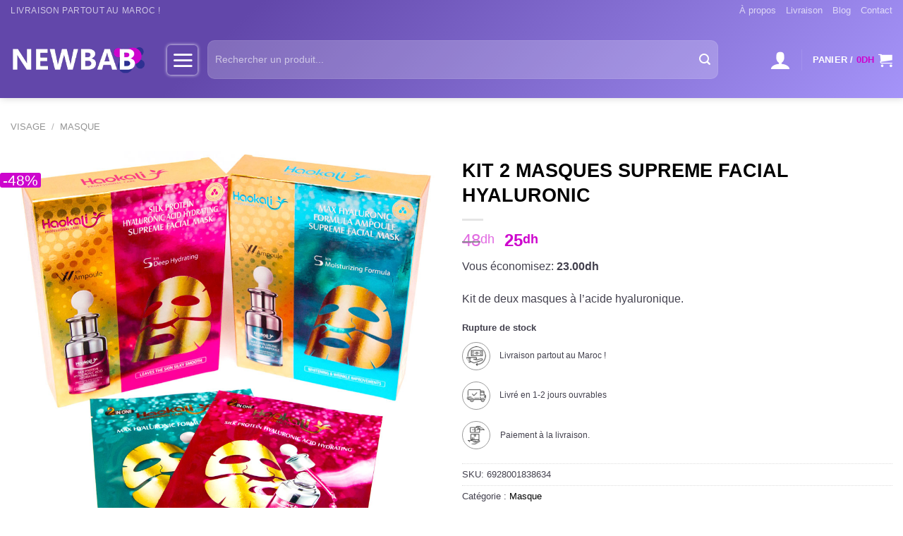

--- FILE ---
content_type: text/html; charset=UTF-8
request_url: https://www.newbab.com/product/kit-2-masques-supreme-facial-hyaluronic/
body_size: 43391
content:
<!DOCTYPE html>
<html lang="fr-FR" class="loading-site no-js bg-fill">
<head><meta charset="UTF-8" /><script>if(navigator.userAgent.match(/MSIE|Internet Explorer/i)||navigator.userAgent.match(/Trident\/7\..*?rv:11/i)){var href=document.location.href;if(!href.match(/[?&]nowprocket/)){if(href.indexOf("?")==-1){if(href.indexOf("#")==-1){document.location.href=href+"?nowprocket=1"}else{document.location.href=href.replace("#","?nowprocket=1#")}}else{if(href.indexOf("#")==-1){document.location.href=href+"&nowprocket=1"}else{document.location.href=href.replace("#","&nowprocket=1#")}}}}</script><script>class RocketLazyLoadScripts{constructor(){this.triggerEvents=["keydown","mousedown","mousemove","touchmove","touchstart","touchend","wheel"],this.userEventHandler=this._triggerListener.bind(this),this.touchStartHandler=this._onTouchStart.bind(this),this.touchMoveHandler=this._onTouchMove.bind(this),this.touchEndHandler=this._onTouchEnd.bind(this),this.clickHandler=this._onClick.bind(this),this.interceptedClicks=[],window.addEventListener("pageshow",(e=>{this.persisted=e.persisted})),window.addEventListener("DOMContentLoaded",(()=>{this._preconnect3rdParties()})),this.delayedScripts={normal:[],async:[],defer:[]},this.allJQueries=[]}_addUserInteractionListener(e){document.hidden?e._triggerListener():(this.triggerEvents.forEach((t=>window.addEventListener(t,e.userEventHandler,{passive:!0}))),window.addEventListener("touchstart",e.touchStartHandler,{passive:!0}),window.addEventListener("mousedown",e.touchStartHandler),document.addEventListener("visibilitychange",e.userEventHandler))}_removeUserInteractionListener(){this.triggerEvents.forEach((e=>window.removeEventListener(e,this.userEventHandler,{passive:!0}))),document.removeEventListener("visibilitychange",this.userEventHandler)}_onTouchStart(e){"HTML"!==e.target.tagName&&(window.addEventListener("touchend",this.touchEndHandler),window.addEventListener("mouseup",this.touchEndHandler),window.addEventListener("touchmove",this.touchMoveHandler,{passive:!0}),window.addEventListener("mousemove",this.touchMoveHandler),e.target.addEventListener("click",this.clickHandler),this._renameDOMAttribute(e.target,"onclick","rocket-onclick"))}_onTouchMove(e){window.removeEventListener("touchend",this.touchEndHandler),window.removeEventListener("mouseup",this.touchEndHandler),window.removeEventListener("touchmove",this.touchMoveHandler,{passive:!0}),window.removeEventListener("mousemove",this.touchMoveHandler),e.target.removeEventListener("click",this.clickHandler),this._renameDOMAttribute(e.target,"rocket-onclick","onclick")}_onTouchEnd(e){window.removeEventListener("touchend",this.touchEndHandler),window.removeEventListener("mouseup",this.touchEndHandler),window.removeEventListener("touchmove",this.touchMoveHandler,{passive:!0}),window.removeEventListener("mousemove",this.touchMoveHandler)}_onClick(e){e.target.removeEventListener("click",this.clickHandler),this._renameDOMAttribute(e.target,"rocket-onclick","onclick"),this.interceptedClicks.push(e),e.preventDefault(),e.stopPropagation(),e.stopImmediatePropagation()}_replayClicks(){window.removeEventListener("touchstart",this.touchStartHandler,{passive:!0}),window.removeEventListener("mousedown",this.touchStartHandler),this.interceptedClicks.forEach((e=>{e.target.dispatchEvent(new MouseEvent("click",{view:e.view,bubbles:!0,cancelable:!0}))}))}_renameDOMAttribute(e,t,n){e.hasAttribute&&e.hasAttribute(t)&&(event.target.setAttribute(n,event.target.getAttribute(t)),event.target.removeAttribute(t))}_triggerListener(){this._removeUserInteractionListener(this),"loading"===document.readyState?document.addEventListener("DOMContentLoaded",this._loadEverythingNow.bind(this)):this._loadEverythingNow()}_preconnect3rdParties(){let e=[];document.querySelectorAll("script[type=rocketlazyloadscript]").forEach((t=>{if(t.hasAttribute("src")){const n=new URL(t.src).origin;n!==location.origin&&e.push({src:n,crossOrigin:t.crossOrigin||"module"===t.getAttribute("data-rocket-type")})}})),e=[...new Map(e.map((e=>[JSON.stringify(e),e]))).values()],this._batchInjectResourceHints(e,"preconnect")}async _loadEverythingNow(){this.lastBreath=Date.now(),this._delayEventListeners(),this._delayJQueryReady(this),this._handleDocumentWrite(),this._registerAllDelayedScripts(),this._preloadAllScripts(),await this._loadScriptsFromList(this.delayedScripts.normal),await this._loadScriptsFromList(this.delayedScripts.defer),await this._loadScriptsFromList(this.delayedScripts.async);try{await this._triggerDOMContentLoaded(),await this._triggerWindowLoad()}catch(e){}window.dispatchEvent(new Event("rocket-allScriptsLoaded")),this._replayClicks()}_registerAllDelayedScripts(){document.querySelectorAll("script[type=rocketlazyloadscript]").forEach((e=>{e.hasAttribute("src")?e.hasAttribute("async")&&!1!==e.async?this.delayedScripts.async.push(e):e.hasAttribute("defer")&&!1!==e.defer||"module"===e.getAttribute("data-rocket-type")?this.delayedScripts.defer.push(e):this.delayedScripts.normal.push(e):this.delayedScripts.normal.push(e)}))}async _transformScript(e){return await this._littleBreath(),new Promise((t=>{const n=document.createElement("script");[...e.attributes].forEach((e=>{let t=e.nodeName;"type"!==t&&("data-rocket-type"===t&&(t="type"),n.setAttribute(t,e.nodeValue))})),e.hasAttribute("src")?(n.addEventListener("load",t),n.addEventListener("error",t)):(n.text=e.text,t());try{e.parentNode.replaceChild(n,e)}catch(e){t()}}))}async _loadScriptsFromList(e){const t=e.shift();return t?(await this._transformScript(t),this._loadScriptsFromList(e)):Promise.resolve()}_preloadAllScripts(){this._batchInjectResourceHints([...this.delayedScripts.normal,...this.delayedScripts.defer,...this.delayedScripts.async],"preload")}_batchInjectResourceHints(e,t){var n=document.createDocumentFragment();e.forEach((e=>{if(e.src){const i=document.createElement("link");i.href=e.src,i.rel=t,"preconnect"!==t&&(i.as="script"),e.getAttribute&&"module"===e.getAttribute("data-rocket-type")&&(i.crossOrigin=!0),e.crossOrigin&&(i.crossOrigin=e.crossOrigin),n.appendChild(i)}})),document.head.appendChild(n)}_delayEventListeners(){let e={};function t(t,n){!function(t){function n(n){return e[t].eventsToRewrite.indexOf(n)>=0?"rocket-"+n:n}e[t]||(e[t]={originalFunctions:{add:t.addEventListener,remove:t.removeEventListener},eventsToRewrite:[]},t.addEventListener=function(){arguments[0]=n(arguments[0]),e[t].originalFunctions.add.apply(t,arguments)},t.removeEventListener=function(){arguments[0]=n(arguments[0]),e[t].originalFunctions.remove.apply(t,arguments)})}(t),e[t].eventsToRewrite.push(n)}function n(e,t){let n=e[t];Object.defineProperty(e,t,{get:()=>n||function(){},set(i){e["rocket"+t]=n=i}})}t(document,"DOMContentLoaded"),t(window,"DOMContentLoaded"),t(window,"load"),t(window,"pageshow"),t(document,"readystatechange"),n(document,"onreadystatechange"),n(window,"onload"),n(window,"onpageshow")}_delayJQueryReady(e){let t=window.jQuery;Object.defineProperty(window,"jQuery",{get:()=>t,set(n){if(n&&n.fn&&!e.allJQueries.includes(n)){n.fn.ready=n.fn.init.prototype.ready=function(t){e.domReadyFired?t.bind(document)(n):document.addEventListener("rocket-DOMContentLoaded",(()=>t.bind(document)(n)))};const t=n.fn.on;n.fn.on=n.fn.init.prototype.on=function(){if(this[0]===window){function e(e){return e.split(" ").map((e=>"load"===e||0===e.indexOf("load.")?"rocket-jquery-load":e)).join(" ")}"string"==typeof arguments[0]||arguments[0]instanceof String?arguments[0]=e(arguments[0]):"object"==typeof arguments[0]&&Object.keys(arguments[0]).forEach((t=>{delete Object.assign(arguments[0],{[e(t)]:arguments[0][t]})[t]}))}return t.apply(this,arguments),this},e.allJQueries.push(n)}t=n}})}async _triggerDOMContentLoaded(){this.domReadyFired=!0,await this._littleBreath(),document.dispatchEvent(new Event("rocket-DOMContentLoaded")),await this._littleBreath(),window.dispatchEvent(new Event("rocket-DOMContentLoaded")),await this._littleBreath(),document.dispatchEvent(new Event("rocket-readystatechange")),await this._littleBreath(),document.rocketonreadystatechange&&document.rocketonreadystatechange()}async _triggerWindowLoad(){await this._littleBreath(),window.dispatchEvent(new Event("rocket-load")),await this._littleBreath(),window.rocketonload&&window.rocketonload(),await this._littleBreath(),this.allJQueries.forEach((e=>e(window).trigger("rocket-jquery-load"))),await this._littleBreath();const e=new Event("rocket-pageshow");e.persisted=this.persisted,window.dispatchEvent(e),await this._littleBreath(),window.rocketonpageshow&&window.rocketonpageshow({persisted:this.persisted})}_handleDocumentWrite(){const e=new Map;document.write=document.writeln=function(t){const n=document.currentScript,i=document.createRange(),r=n.parentElement;let o=e.get(n);void 0===o&&(o=n.nextSibling,e.set(n,o));const s=document.createDocumentFragment();i.setStart(s,0),s.appendChild(i.createContextualFragment(t)),r.insertBefore(s,o)}}async _littleBreath(){Date.now()-this.lastBreath>45&&(await this._requestAnimFrame(),this.lastBreath=Date.now())}async _requestAnimFrame(){return document.hidden?new Promise((e=>setTimeout(e))):new Promise((e=>requestAnimationFrame(e)))}static run(){const e=new RocketLazyLoadScripts;e._addUserInteractionListener(e)}}RocketLazyLoadScripts.run();</script>
	
	<link rel="profile" href="https://gmpg.org/xfn/11" />
	<link rel="pingback" href="https://www.newbab.com/xmlrpc.php" />

	<script type="rocketlazyloadscript">(function(html){html.className = html.className.replace(/\bno-js\b/,'js')})(document.documentElement);</script>
	<script type="rocketlazyloadscript" data-rocket-type="text/javascript">function theChampLoadEvent(e){var t=window.onload;if(typeof window.onload!="function"){window.onload=e}else{window.onload=function(){t();e()}}}</script>
		<script type="rocketlazyloadscript" data-rocket-type="text/javascript">var theChampDefaultLang = 'fr_FR', theChampCloseIconPath = 'https://www.newbab.com/wp-content/plugins/super-socializer/images/close.png';</script>
		<script type="rocketlazyloadscript">var theChampSiteUrl = 'https://www.newbab.com', theChampVerified = 0, theChampEmailPopup = 0, heateorSsMoreSharePopupSearchText = 'Search';</script>
			<script type="rocketlazyloadscript">var theChampLoadingImgPath = 'https://www.newbab.com/wp-content/plugins/super-socializer/images/ajax_loader.gif'; var theChampAjaxUrl = 'https://www.newbab.com/wp-admin/admin-ajax.php'; var theChampRedirectionUrl = 'https://www.newbab.com/product/kit-2-masques-supreme-facial-hyaluronic/'; var theChampRegRedirectionUrl = 'https://www.newbab.com/product/kit-2-masques-supreme-facial-hyaluronic/'; </script>
				<script type="rocketlazyloadscript"> var theChampFBKey = '666512860484718', theChampSameTabLogin = '0', theChampVerified = 0; var theChampAjaxUrl = 'https://www.newbab.com/wp-admin/admin-ajax.php'; var theChampPopupTitle = ''; var theChampEmailPopup = 0; var theChampEmailAjaxUrl = 'https://www.newbab.com/wp-admin/admin-ajax.php'; var theChampEmailPopupTitle = ''; var theChampEmailPopupErrorMsg = ''; var theChampEmailPopupUniqueId = ''; var theChampEmailPopupVerifyMessage = ''; var theChampSteamAuthUrl = ""; var theChampCurrentPageUrl = 'https%3A%2F%2Fwww.newbab.com%2Fproduct%2Fkit-2-masques-supreme-facial-hyaluronic%2F';  var heateorMSEnabled = 0, theChampTwitterAuthUrl = theChampSiteUrl + "?SuperSocializerAuth=Twitter&super_socializer_redirect_to=" + theChampCurrentPageUrl, theChampLineAuthUrl = theChampSiteUrl + "?SuperSocializerAuth=Line&super_socializer_redirect_to=" + theChampCurrentPageUrl, theChampLiveAuthUrl = theChampSiteUrl + "?SuperSocializerAuth=Live&super_socializer_redirect_to=" + theChampCurrentPageUrl, theChampFacebookAuthUrl = theChampSiteUrl + "?SuperSocializerAuth=Facebook&super_socializer_redirect_to=" + theChampCurrentPageUrl, theChampYahooAuthUrl = theChampSiteUrl + "?SuperSocializerAuth=Yahoo&super_socializer_redirect_to=" + theChampCurrentPageUrl, theChampGoogleAuthUrl = theChampSiteUrl + "?SuperSocializerAuth=Google&super_socializer_redirect_to=" + theChampCurrentPageUrl, theChampYoutubeAuthUrl = theChampSiteUrl + "?SuperSocializerAuth=Youtube&super_socializer_redirect_to=" + theChampCurrentPageUrl, theChampVkontakteAuthUrl = theChampSiteUrl + "?SuperSocializerAuth=Vkontakte&super_socializer_redirect_to=" + theChampCurrentPageUrl, theChampLinkedinAuthUrl = theChampSiteUrl + "?SuperSocializerAuth=Linkedin&super_socializer_redirect_to=" + theChampCurrentPageUrl, theChampInstagramAuthUrl = theChampSiteUrl + "?SuperSocializerAuth=Instagram&super_socializer_redirect_to=" + theChampCurrentPageUrl, theChampWordpressAuthUrl = theChampSiteUrl + "?SuperSocializerAuth=Wordpress&super_socializer_redirect_to=" + theChampCurrentPageUrl, theChampDribbbleAuthUrl = theChampSiteUrl + "?SuperSocializerAuth=Dribbble&super_socializer_redirect_to=" + theChampCurrentPageUrl, theChampGithubAuthUrl = theChampSiteUrl + "?SuperSocializerAuth=Github&super_socializer_redirect_to=" + theChampCurrentPageUrl, theChampSpotifyAuthUrl = theChampSiteUrl + "?SuperSocializerAuth=Spotify&super_socializer_redirect_to=" + theChampCurrentPageUrl, theChampKakaoAuthUrl = theChampSiteUrl + "?SuperSocializerAuth=Kakao&super_socializer_redirect_to=" + theChampCurrentPageUrl, theChampTwitchAuthUrl = theChampSiteUrl + "?SuperSocializerAuth=Twitch&super_socializer_redirect_to=" + theChampCurrentPageUrl, theChampRedditAuthUrl = theChampSiteUrl + "?SuperSocializerAuth=Reddit&super_socializer_redirect_to=" + theChampCurrentPageUrl, theChampDisqusAuthUrl = theChampSiteUrl + "?SuperSocializerAuth=Disqus&super_socializer_redirect_to=" + theChampCurrentPageUrl, theChampDropboxAuthUrl = theChampSiteUrl + "?SuperSocializerAuth=Dropbox&super_socializer_redirect_to=" + theChampCurrentPageUrl, theChampFoursquareAuthUrl = theChampSiteUrl + "?SuperSocializerAuth=Foursquare&super_socializer_redirect_to=" + theChampCurrentPageUrl, theChampAmazonAuthUrl = theChampSiteUrl + "?SuperSocializerAuth=Amazon&super_socializer_redirect_to=" + theChampCurrentPageUrl, theChampStackoverflowAuthUrl = theChampSiteUrl + "?SuperSocializerAuth=Stackoverflow&super_socializer_redirect_to=" + theChampCurrentPageUrl, theChampDiscordAuthUrl = theChampSiteUrl + "?SuperSocializerAuth=Discord&super_socializer_redirect_to=" + theChampCurrentPageUrl, theChampMailruAuthUrl = theChampSiteUrl + "?SuperSocializerAuth=Mailru&super_socializer_redirect_to=" + theChampCurrentPageUrl, theChampYandexAuthUrl = theChampSiteUrl + "?SuperSocializerAuth=Yandex&super_socializer_redirect_to=" + theChampCurrentPageUrl; theChampOdnoklassnikiAuthUrl = theChampSiteUrl + "?SuperSocializerAuth=Odnoklassniki&super_socializer_redirect_to=" + theChampCurrentPageUrl;</script>
			<style type="text/css">
						.the_champ_button_instagram span.the_champ_svg,a.the_champ_instagram span.the_champ_svg{background:radial-gradient(circle at 30% 107%,#fdf497 0,#fdf497 5%,#fd5949 45%,#d6249f 60%,#285aeb 90%)}
					.the_champ_horizontal_sharing .the_champ_svg,.heateor_ss_standard_follow_icons_container .the_champ_svg{
					color: #fff;
				border-width: 0px;
		border-style: solid;
		border-color: transparent;
	}
		.the_champ_horizontal_sharing .theChampTCBackground{
		color:#666;
	}
		.the_champ_horizontal_sharing span.the_champ_svg:hover,.heateor_ss_standard_follow_icons_container span.the_champ_svg:hover{
				border-color: transparent;
	}
		.the_champ_vertical_sharing span.the_champ_svg,.heateor_ss_floating_follow_icons_container span.the_champ_svg{
					color: #fff;
				border-width: 0px;
		border-style: solid;
		border-color: transparent;
	}
		.the_champ_vertical_sharing .theChampTCBackground{
		color:#666;
	}
		.the_champ_vertical_sharing span.the_champ_svg:hover,.heateor_ss_floating_follow_icons_container span.the_champ_svg:hover{
						border-color: transparent;
		}
	@media screen and (max-width:783px){.the_champ_vertical_sharing{display:none!important}}div.heateor_ss_mobile_footer{display:none;}@media screen and (max-width:783px){div.the_champ_bottom_sharing div.the_champ_sharing_ul .theChampTCBackground{width:100%!important;background-color:white}div.the_champ_bottom_sharing{width:100%!important;left:0!important;}div.the_champ_bottom_sharing a{width:11.111111111111% !important;margin:0!important;padding:0!important;}div.the_champ_bottom_sharing .the_champ_svg{width:100%!important;}div.the_champ_bottom_sharing div.theChampTotalShareCount{font-size:.7em!important;line-height:28px!important}div.the_champ_bottom_sharing div.theChampTotalShareText{font-size:.5em!important;line-height:0px!important}div.heateor_ss_mobile_footer{display:block;height:40px;}.the_champ_bottom_sharing{padding:0!important;display:block!important;width: auto!important;bottom:-2px!important;top: auto!important;}.the_champ_bottom_sharing .the_champ_square_count{line-height: inherit;}.the_champ_bottom_sharing .theChampSharingArrow{display:none;}.the_champ_bottom_sharing .theChampTCBackground{margin-right: 1.1em !important}}div.the_champ_social_login_title,div.the_champ_login_container{text-align:center}ul.the_champ_login_ul{width:100%;text-align:center;}div.the_champ_login_container ul.the_champ_login_ul li{float:none!important;display:inline-block;}</style>
	<meta name='robots' content='index, follow, max-image-preview:large, max-snippet:-1, max-video-preview:-1' />
<meta name="viewport" content="width=device-width, initial-scale=1" />
	<!-- This site is optimized with the Yoast SEO plugin v20.8 - https://yoast.com/wordpress/plugins/seo/ -->
	<title>KIT 2 masques Supreme facial Hyaluronic au Maroc - Meilleur qualité prix sur Newbab.com</title><style id="rocket-critical-css">@font-face{font-display:swap;font-family:"woocommerce-photo-reviews";src:url(https://www.newbab.com/wp-content/plugins/woo-photo-reviews/fonts/woocommerce-photo-reviews.eot);src:url(https://www.newbab.com/wp-content/plugins/woo-photo-reviews/fonts/woocommerce-photo-reviews.eot?#iefix) format("embedded-opentype"),url(https://www.newbab.com/wp-content/plugins/woo-photo-reviews/fonts/woocommerce-photo-reviews.woff) format("woff"),url(https://www.newbab.com/wp-content/plugins/woo-photo-reviews/fonts/woocommerce-photo-reviews.ttf) format("truetype"),url(https://www.newbab.com/wp-content/plugins/woo-photo-reviews/fonts/woocommerce-photo-reviews.svg) format("svg");font-weight:400;font-style:normal}@media screen and (-webkit-min-device-pixel-ratio:0){@font-face{font-display:swap;font-family:"woocommerce-photo-reviews";src:url(https://www.newbab.com/wp-content/plugins/woo-photo-reviews/fonts/woocommerce-photo-reviews.svg) format("svg")}}.wcpr-stars-count .wcpr-row>div{vertical-align:middle;font-size:14px;display:inline-block;text-align:center;box-sizing:border-box;padding-left:5px}.wcpr-stars-count .wcpr-row .wcpr-col-number{width:16px;display:none}.wcpr-modal-light-box,.wcpr-modal-light-box *{box-sizing:border-box}@media screen and (max-width:680px){.wcpr-stars-count .wcpr-row>div{padding:0}}@font-face{font-display:swap;font-family:woocommerce-photo-reviews;src:url(https://www.newbab.com/wp-content/plugins/woo-photo-reviews/fonts/woocommerce-photo-reviews.eot);src:url(https://www.newbab.com/wp-content/plugins/woo-photo-reviews/fonts/woocommerce-photo-reviews.eot?#iefix) format("embedded-opentype"),url(https://www.newbab.com/wp-content/plugins/woo-photo-reviews/fonts/woocommerce-photo-reviews.woff) format("woff"),url(https://www.newbab.com/wp-content/plugins/woo-photo-reviews/fonts/woocommerce-photo-reviews.ttf) format("truetype"),url(https://www.newbab.com/wp-content/plugins/woo-photo-reviews/fonts/woocommerce-photo-reviews.svg) format("svg");font-weight:400;font-style:normal}@media screen and (-webkit-min-device-pixel-ratio:0){@font-face{font-display:swap;font-family:woocommerce-photo-reviews;src:url(https://www.newbab.com/wp-content/plugins/woo-photo-reviews/fonts/woocommerce-photo-reviews.svg) format("svg")}}#reviews-content-left,#reviews-content-right{position:relative;z-index:9920;max-height:500px;overflow:auto;display:flex}.wcpr-modal-light-box{display:none;width:100%;height:100%;position:fixed;top:0;left:0;z-index:9911}.wcpr-modal-light-box-wrapper{position:absolute;top:0;right:0;left:0;bottom:0;z-index:99999;text-align:center;display:flex;justify-content:center;align-items:center}.wcpr-modal-light-box .wcpr-overlay{position:absolute;top:0;right:0;bottom:0;left:0;z-index:9915;background-color:rgba(55,55,55,.9)}.wcpr-modal-light-box .wcpr-modal-wrap-container .wcpr-close{position:absolute;top:-50px;right:-50px;font-size:35px;color:#fff;line-height:35px;padding:5px;z-index:9922}.wcpr-modal-light-box .wcpr-modal-wrap-container .wcpr-close:before{font-family:woocommerce-photo-reviews;content:"\f101"}.wcpr-modal-wrap-container .wcpr-next,.wcpr-modal-wrap-container .wcpr-prev{position:absolute;top:45%;width:auto;padding:22px 7px;margin-top:-50px;color:#fff;font-size:35px;border-radius:0 3px 3px 0;z-index:9922}.wcpr-modal-wrap-container .wcpr-next{right:-49px;border-radius:3px 0 0 3px}.wcpr-modal-wrap-container .wcpr-next:before{font-family:woocommerce-photo-reviews;content:"\f105"}.wcpr-modal-wrap-container .wcpr-prev{left:-49px;border-radius:3px 0 0 3px}.wcpr-modal-wrap-container .wcpr-prev:before{font-family:woocommerce-photo-reviews;content:"\f106"}.wcpr-modal-wrap{max-width:1000px;vertical-align:middle;z-index:9999;position:relative;display:flex;width:100%;box-sizing:border-box;text-align:left;border-radius:2px;font-size:0;line-height:1.5;background-color:#fefefe;min-height:100px}#reviews-content-left{height:auto;text-align:center;overflow:hidden;box-sizing:border-box;margin:auto;padding:0;vertical-align:middle;border-radius:2px 0 0 2px;width:50%;position:relative;flex-direction:column}#reviews-content-left #reviews-content-left-modal{width:100%;flex-direction:row;display:flex;font-size:0;text-align:center;align-items:center;justify-content:space-evenly}#reviews-content-left-main{max-height:500px;width:100%;display:flex;align-items:center;justify-content:center}#reviews-content-right{margin:0;width:45%;height:auto;border-radius:0 2px 2px 0;vertical-align:top;padding:0;font-size:14px;color:#000;flex-wrap:wrap;background-color:inherit}#reviews-content-right .reviews-content-right-meta{margin:0 30px 20px 30px;width:100%;height:auto;border-radius:2px;display:inline-block;background-color:inherit}@media (max-width:600px){.wcpr-modal-light-box-wrapper{display:flex;justify-content:center;align-items:center}.wcpr-modal-light-box-wrapper:before{height:0!important}.wcpr-modal-light-box .wcpr-modal-light-box-wrapper .wcpr-modal-wrap #reviews-content-right{width:100%;max-height:unset}.wcpr-modal-light-box .wcpr-modal-light-box-wrapper .wcpr-modal-wrap #reviews-content-left #reviews-content-left-modal{position:unset;width:100%;display:flex;justify-content:space-evenly;align-items:center;flex-direction:row}.wcpr-modal-light-box .wcpr-modal-light-box-wrapper .wcpr-modal-wrap #reviews-content-left #reviews-content-left-main{width:100%!important}.wcpr-modal-light-box .wcpr-modal-light-box-wrapper .wcpr-close{top:-40px;right:-35px;font-size:25px}.wcpr-modal-light-box .wcpr-modal-light-box-wrapper .wcpr-modal-wrap #reviews-content-left{width:100%;display:flex;flex-wrap:wrap;padding:0!important}.wcpr-modal-light-box .wcpr-modal-light-box-wrapper .wcpr-modal-wrap{display:flex;flex-wrap:wrap;overflow:auto}.wcpr-modal-light-box .wcpr-modal-wrap-container .wcpr-close{right:-20px}#reviews-content-right .reviews-content-right-meta{margin:0 20px 20px 20px}}.wcpr-modal-light-box .wcpr-modal-wrap-container{display:flex;justify-content:center;position:relative;max-width:1000px;max-height:80%;width:80%}button.pswp__button{box-shadow:none!important;background-image:url(https://www.newbab.com/wp-content/plugins/woocommerce/assets/css/photoswipe/default-skin/default-skin.png)!important}button.pswp__button,button.pswp__button--arrow--left::before,button.pswp__button--arrow--right::before{background-color:transparent!important}button.pswp__button--arrow--left,button.pswp__button--arrow--right{background-image:none!important}.pswp{display:none;position:absolute;width:100%;height:100%;left:0;top:0;overflow:hidden;-ms-touch-action:none;touch-action:none;z-index:1500;-webkit-text-size-adjust:100%;-webkit-backface-visibility:hidden;outline:0}.pswp *{-webkit-box-sizing:border-box;box-sizing:border-box}.pswp__bg{position:absolute;left:0;top:0;width:100%;height:100%;background:#000;opacity:0;-webkit-transform:translateZ(0);transform:translateZ(0);-webkit-backface-visibility:hidden;will-change:opacity}.pswp__scroll-wrap{position:absolute;left:0;top:0;width:100%;height:100%;overflow:hidden}.pswp__container{-ms-touch-action:none;touch-action:none;position:absolute;left:0;right:0;top:0;bottom:0}.pswp__container{-webkit-touch-callout:none}.pswp__bg{will-change:opacity}.pswp__container{-webkit-backface-visibility:hidden}.pswp__item{position:absolute;left:0;right:0;top:0;bottom:0;overflow:hidden}.pswp__button{width:44px;height:44px;position:relative;background:0 0;overflow:visible;-webkit-appearance:none;display:block;border:0;padding:0;margin:0;float:right;opacity:.75;-webkit-box-shadow:none;box-shadow:none}.pswp__button::-moz-focus-inner{padding:0;border:0}.pswp__button,.pswp__button--arrow--left:before,.pswp__button--arrow--right:before{background:url(https://www.newbab.com/wp-content/plugins/woocommerce/assets/css/photoswipe/default-skin/default-skin.png) 0 0 no-repeat;background-size:264px 88px;width:44px;height:44px}.pswp__button--close{background-position:0 -44px}.pswp__button--zoom{display:none;background-position:-88px 0}.pswp__button--arrow--left,.pswp__button--arrow--right{background:0 0;top:50%;margin-top:-50px;width:70px;height:100px;position:absolute}.pswp__button--arrow--left{left:0}.pswp__button--arrow--right{right:0}.pswp__button--arrow--left:before,.pswp__button--arrow--right:before{content:'';top:35px;background-color:rgba(0,0,0,.3);height:30px;width:32px;position:absolute}.pswp__button--arrow--left:before{left:6px;background-position:-138px -44px}.pswp__button--arrow--right:before{right:6px;background-position:-94px -44px}.pswp__share-modal{display:block;background:rgba(0,0,0,.5);width:100%;height:100%;top:0;left:0;padding:10px;position:absolute;z-index:1600;opacity:0;-webkit-backface-visibility:hidden;will-change:opacity}.pswp__share-modal--hidden{display:none}.pswp__share-tooltip{z-index:1620;position:absolute;background:#fff;top:56px;border-radius:2px;display:block;width:auto;right:44px;-webkit-box-shadow:0 2px 5px rgba(0,0,0,.25);box-shadow:0 2px 5px rgba(0,0,0,.25);-webkit-transform:translateY(6px);-ms-transform:translateY(6px);transform:translateY(6px);-webkit-backface-visibility:hidden;will-change:transform}.pswp__counter{position:absolute;left:0;top:0;height:44px;font-size:13px;line-height:44px;color:#fff;opacity:.75;padding:0 10px}.pswp__caption{position:absolute;left:0;bottom:0;width:100%;min-height:44px}.pswp__caption__center{text-align:left;max-width:420px;margin:0 auto;font-size:13px;padding:10px;line-height:20px;color:#ccc}.pswp__preloader{width:44px;height:44px;position:absolute;top:0;left:50%;margin-left:-22px;opacity:0;will-change:opacity;direction:ltr}@media screen and (max-width:1024px){.pswp__preloader{position:relative;left:auto;top:auto;margin:0;float:right}}.pswp__ui{-webkit-font-smoothing:auto;visibility:visible;opacity:1;z-index:1550}.pswp__top-bar{position:absolute;left:0;top:0;height:44px;width:100%}.pswp__caption,.pswp__top-bar{-webkit-backface-visibility:hidden;will-change:opacity}.pswp__caption,.pswp__top-bar{background-color:rgba(0,0,0,.5)}.pswp__ui--hidden .pswp__button--arrow--left,.pswp__ui--hidden .pswp__button--arrow--right,.pswp__ui--hidden .pswp__caption,.pswp__ui--hidden .pswp__top-bar{opacity:.001}.pwb-clearfix:after{content:"";display:table;clear:both}.pwb-single-product-brands{padding-top:1em;display:flex;gap:.1em}.guaven_woos_suggestion{z-index:99990;position:absolute;display:none;background:white;padding:5px;border:3px solid white}.live-search-results{display:none!important}.guaven_woos_suggestion{border:none;padding:0px}html{-ms-text-size-adjust:100%;-webkit-text-size-adjust:100%;font-family:sans-serif}body{margin:0}aside,figure,header,main,nav{display:block}a{background-color:transparent}b,strong{font-weight:inherit;font-weight:bolder}img{border-style:none}svg:not(:root){overflow:hidden}button,input{font:inherit}button,input{overflow:visible}button{text-transform:none}[type=submit],button,html [type=button]{-webkit-appearance:button}button::-moz-focus-inner,input::-moz-focus-inner{border:0;padding:0}button:-moz-focusring,input:-moz-focusring{outline:1px dotted ButtonText}[type=search]{-webkit-appearance:textfield}[type=search]::-webkit-search-cancel-button,[type=search]::-webkit-search-decoration{-webkit-appearance:none}*,:after,:before,html{box-sizing:border-box}html{background-attachment:fixed}body{-webkit-font-smoothing:antialiased;-moz-osx-font-smoothing:grayscale;color:#777;scroll-behavior:smooth}img{display:inline-block;height:auto;max-width:100%;vertical-align:middle}figure{margin:0}a,button,input{touch-action:manipulation}ins{text-decoration:none}.col{margin:0;padding:0 15px 30px;position:relative;width:100%}.col-fit{flex:1}@media screen and (max-width:849px){.col{padding-bottom:30px}}@media screen and (min-width:850px){.large-6{flex-basis:50%;max-width:50%}}.container,.row,body{margin-left:auto;margin-right:auto;width:100%}.container{padding-left:15px;padding-right:15px}.container,.row{max-width:1080px}.flex-row{align-items:center;display:flex;flex-flow:row nowrap;justify-content:space-between;width:100%}.text-center .flex-row{justify-content:center}.header .flex-row{height:100%}.flex-col{max-height:100%}.flex-grow{-ms-flex-negative:1;-ms-flex-preferred-size:auto!important;flex:1}.flex-center{margin:0 auto}.flex-left{margin-right:auto}.flex-right{margin-left:auto}@media (max-width:849px){.medium-flex-wrap{flex-flow:column wrap}.medium-flex-wrap .flex-col{flex-grow:0;padding-bottom:5px;padding-top:5px;width:100%}}@media (-ms-high-contrast:none){.nav>li>a>i{top:-1px}}.row{display:flex;flex-flow:row wrap;width:100%}.row>div:not(.col):not([class^=col-]):not([class*=" col-"]){width:100%!important}.nav p{margin:0;padding-bottom:0}.nav{margin:0;padding:0}.nav{align-items:center;display:inline-block;display:flex;flex-flow:row wrap;width:100%}.nav,.nav>li{position:relative}.nav>li{list-style:none;margin:0 7px;padding:0}.nav>li,.nav>li>a{display:inline-block}.nav>li>a{align-items:center;display:inline-flex;flex-wrap:wrap;padding:10px 0}.nav.nav-small>li>a{font-weight:400;padding-bottom:5px;padding-top:5px;vertical-align:top}.nav-small.nav>li.html{font-size:.75em}.nav-center{justify-content:center}.nav-left{justify-content:flex-start}.nav-right{justify-content:flex-end}@media (max-width:849px){.medium-nav-center{justify-content:center}}.nav>li>a{color:hsla(0,0%,40%,.85)}.nav li:first-child{margin-left:0!important}.nav li:last-child{margin-right:0!important}.nav-uppercase>li>a{font-weight:bolder;letter-spacing:.02em;text-transform:uppercase}li.html form,li.html input{margin:0}.toggle{box-shadow:none!important;color:currentColor;height:auto;line-height:1;margin:0 5px 0 0;opacity:.6;padding:0;width:45px}.toggle i{font-size:1.8em}.active>.toggle{transform:rotate(-180deg)}.active>ul.children{display:block!important}.widget .toggle{margin:0 0 0 5px;min-height:1em;width:1em}.widget .toggle i{font-size:1.2em;top:1px}.nav.nav-vertical{flex-flow:column}.nav.nav-vertical li{list-style:none;margin:0;width:100%}.nav-vertical>li{align-items:center;display:flex;flex-flow:row wrap}.nav-vertical>li>a{align-items:center;display:flex;flex-grow:1;width:auto}.nav-vertical>li.html{padding-bottom:1em;padding-top:1em}.nav-sidebar.nav-vertical>li+li{border-top:1px solid #ececec}.nav-vertical>li+li{border-top:1px solid #ececec}.nav-vertical .social-icons{display:block;width:100%}.badge-container{margin:30px 0 0}.badge{-webkit-backface-visibility:hidden;backface-visibility:hidden;display:table;height:2.8em;width:2.8em;z-index:20}.badge-inner{background-color:#446084;color:#fff;display:table-cell;font-weight:bolder;height:100%;line-height:.85;padding:2px;text-align:center;vertical-align:middle;white-space:nowrap;width:100%}.badge-frame .badge-inner{background-color:#fff;border:2px solid;color:#446084}.badge-frame .badge-inner{background-color:transparent}.badge-frame{height:2em;margin-left:-4px}.button,button,input[type=button]{text-rendering:optimizeLegibility;background-color:transparent;border:1px solid transparent;border-radius:0;box-sizing:border-box;color:currentColor;display:inline-block;font-size:.97em;font-weight:bolder;letter-spacing:.03em;line-height:2.4em;margin-right:1em;margin-top:0;max-width:100%;min-height:2.5em;padding:0 1.2em;position:relative;text-align:center;text-decoration:none;text-shadow:none;text-transform:uppercase;vertical-align:middle}.button,input[type=button].button{background-color:#446084;background-color:var(--primary-color);border-color:rgba(0,0,0,.05);color:#fff}.is-form,input[type=button].is-form{background-color:#f9f9f9;border:1px solid #ddd;color:#666;font-weight:400;overflow:hidden;position:relative;text-shadow:1px 1px 1px #fff;text-transform:none}.dark .button{color:#fff}.primary{background-color:#446084}.button.alt,.secondary{background-color:#d26e4b}.text-center .button:first-of-type{margin-left:0!important}.text-center .button:last-of-type{margin-right:0!important}.flex-col .button,.flex-col button,.flex-col input{margin-bottom:0}.is-divider{background-color:rgba(0,0,0,.1);display:block;height:3px;margin:1em 0;max-width:30px;width:100%}.widget .is-divider{margin-top:.66em}form{margin-bottom:0}input[type=search]{background-color:#fff;border:1px solid #ddd;border-radius:0;box-shadow:inset 0 1px 2px rgba(0,0,0,.1);box-sizing:border-box;color:#333;font-size:.97em;height:2.507em;max-width:100%;padding:0 .75em;vertical-align:middle;width:100%}@media (max-width:849px){input[type=search]{font-size:1rem}}input[type=search]{-webkit-appearance:none;-moz-appearance:none;appearance:none}label{display:block;font-size:.9em;font-weight:700;margin-bottom:.4em}.form-flat input:not([type=submit]){background-color:rgba(0,0,0,.03);border-color:rgba(0,0,0,.09);border-radius:99px;box-shadow:none;color:currentColor!important}.form-flat button,.form-flat input{border-radius:99px}.form-flat .flex-row .flex-col{padding-right:4px}.dark .form-flat input:not([type=submit]),.nav-dark .form-flat input:not([type=submit]){background-color:hsla(0,0%,100%,.2)!important;border-color:hsla(0,0%,100%,.09);color:#fff}.dark .form-flat input::-webkit-input-placeholder,.nav-dark .form-flat input::-webkit-input-placeholder{color:#fff}.form-flat .button.icon{background-color:transparent!important;border-color:transparent!important;box-shadow:none;color:currentColor!important}i[class^=icon-]{speak:none!important;display:inline-block;font-display:block;font-family:fl-icons!important;font-style:normal!important;font-variant:normal!important;font-weight:400!important;line-height:1.2;margin:0;padding:0;position:relative;text-transform:none!important}.button i,button i{top:-1.5px;vertical-align:middle}a.icon:not(.button){font-family:sans-serif;font-size:1.2em;margin-left:.25em;margin-right:.25em}.button.icon{display:inline-block;margin-left:.12em;margin-right:.12em;min-width:2.5em;padding-left:.6em;padding-right:.6em}.button.icon i{font-size:1.2em}.nav>li>a>i{font-size:20px;vertical-align:middle}.nav li.has-icon-left>a>img{margin-right:5px}.nav>li>a>span+i{margin-left:5px}.nav>li>a>i.icon-search{font-size:1.2em}.nav>li>a>i.icon-menu{font-size:1.9em}.nav>li.has-icon>a>i{min-width:1em}[data-icon-label]{position:relative}[data-icon-label="0"]:after{display:none}[data-icon-label]:after{background-color:#d26e4b;border-radius:99px;box-shadow:1px 1px 3px 0 rgba(0,0,0,.3);color:#fff;content:attr(data-icon-label);font-family:Arial,Sans-serif!important;font-size:11px;font-style:normal;font-weight:bolder;height:17px;letter-spacing:-.5px;line-height:17px;min-width:17px;opacity:.9;padding-left:2px;padding-right:2px;position:absolute;right:-10px;text-align:center;top:-10px;z-index:1}img{opacity:1}.image-tools{padding:10px;position:absolute}.image-tools.top.right{padding-bottom:0;padding-left:0}@media only screen and (max-device-width:1024px){.image-tools{opacity:1!important;padding:5px}}.pswp__bg{background-color:rgba(0,0,0,.6)}@media (min-width:549px){.pswp__top-bar{background-color:transparent!important}}.pswp__item{opacity:0}.pswp__caption__center{text-align:center}.mfp-hide{display:none!important}.loading-spin{position:relative}.loading-spin{-webkit-animation:spin .6s linear infinite;animation:spin .6s linear infinite;border-bottom:3px solid rgba(0,0,0,.1)!important;border-left:3px solid #446084;border-radius:50%;border-right:3px solid rgba(0,0,0,.1)!important;border-top:3px solid rgba(0,0,0,.1)!important;content:"";font-size:10px;height:30px;margin:0 auto;opacity:.8;text-indent:-9999em;width:30px}.loading-spin{border-radius:50%;height:30px;width:30px}@-webkit-keyframes spin{0%{transform:rotate(0deg)}to{transform:rotate(1turn)}}@keyframes spin{0%{transform:rotate(0deg)}to{transform:rotate(1turn)}}label{color:#222}a{color:#334862;text-decoration:none}a.plain{color:currentColor}ul{list-style:disc}ol{list-style:decimal}ol,ul{margin-top:0;padding:0}ul ul{margin:1.5em 0 1.5em 3em}li{margin-bottom:.6em}.button,button,input{margin-bottom:1em}figure,form,ol,p,ul{margin-bottom:1.3em}form p{margin-bottom:.5em}body{line-height:1.6}h1,h4{text-rendering:optimizeSpeed;color:#555;margin-bottom:.5em;margin-top:0;width:100%}h1{font-size:1.7em}h1{line-height:1.3}h4{font-size:1.125em}@media (max-width:549px){h1{font-size:1.4em}}p{margin-top:0}.uppercase,span.widget-title{letter-spacing:.05em;line-height:1.05;text-transform:uppercase}span.widget-title{font-size:1em;font-weight:600}.is-normal{font-weight:400}.uppercase{line-height:1.2;text-transform:uppercase}.is-larger{font-size:1.3em}.is-large{font-size:1.15em}.is-small{font-size:.8em}@media (max-width:549px){.is-larger{font-size:1.2em}.is-large{font-size:1em}}.nav>li>a{font-size:.8em}.nav>li.html{font-size:.85em}.container:after,.row:after{clear:both;content:"";display:table}@media (max-width:549px){.hide-for-small{display:none!important}}@media (min-width:850px){.show-for-medium{display:none!important}}@media (max-width:849px){.hide-for-medium{display:none!important}.medium-text-center{float:none!important;text-align:center!important;width:100%!important}}.full-width{display:block;max-width:100%!important;padding-left:0!important;padding-right:0!important;width:100%!important}.mb-0{margin-bottom:0!important}.ml-0{margin-left:0!important}.inner-padding{padding:30px}.text-left{text-align:left}.text-center{text-align:center}.text-center .is-divider,.text-center>div{margin-left:auto;margin-right:auto}.relative{position:relative!important}.absolute{position:absolute!important}.top{top:0}.right{right:0}.left{left:0}.fill{bottom:0}.fill{height:100%;left:0;margin:0!important;padding:0!important;position:absolute;right:0;top:0}.bg-fill{background-position:50% 50%;background-repeat:no-repeat!important;background-size:cover!important}.round{border-radius:5px}.hidden{display:none!important;visibility:hidden!important}.z-1{z-index:21}.z-3{z-index:23}.z-top{z-index:9995}.no-scrollbar{-ms-overflow-style:-ms-autohiding-scrollbar;scrollbar-width:none}.no-scrollbar::-webkit-scrollbar{height:0!important;width:0!important}.screen-reader-text{clip:rect(1px,1px,1px,1px);height:1px;overflow:hidden;position:absolute!important;width:1px}.show-on-hover{filter:blur(0);opacity:0}.button.tooltip{opacity:1}.dark{color:#f1f1f1}.dark label{color:#fff}.nav-dark .nav>li>a{color:hsla(0,0%,100%,.8)}.nav-dark .header-divider:after,.nav-dark .nav>li.header-divider{border-color:hsla(0,0%,100%,.2)}.nav-dark .nav>li.html{color:#fff}.nav-dark span.amount{color:currentColor}html{overflow-x:hidden}@media (max-width:849px){body{overflow-x:hidden}}#main,#wrapper{background-color:#fff;position:relative}.header,.header-wrapper{background-position:50% 0;background-size:cover;position:relative;width:100%;z-index:30}.header-bg-color{background-color:hsla(0,0%,100%,.9)}.header-top{align-items:center;display:flex;flex-wrap:no-wrap}.header-bg-color,.header-bg-image{background-position:50% 0}.header-top{background-color:#446084;min-height:20px;position:relative;z-index:11}.header-main{position:relative;z-index:10}.header-shadow .header-wrapper{box-shadow:1px 1px 10px rgba(0,0,0,.15)}.nav>li.header-divider{border-left:1px solid rgba(0,0,0,.1);height:30px;margin:0 7.5px;position:relative;vertical-align:middle}.nav-dark .nav>li.header-divider{border-color:hsla(0,0%,100%,.1)}.widget{margin-bottom:1.5em}.widget ul{margin:0}.widget li{list-style:none}.widget>ul>li{list-style:none;margin:0;text-align:left}.widget>ul>li li{list-style:none}.widget>ul>li>a{display:inline-block;flex:1;padding:6px 0}.widget>ul>li:before{display:inline-block;font-family:fl-icons;margin-right:6px;opacity:.6}.widget>ul>li li>a{display:inline-block;font-size:.9em;padding:3px 0}.widget>ul>li+li{border-top:1px solid #ececec}.widget>ul>li ul{border-left:1px solid #ddd;display:none;margin:0 0 10px 3px;padding-left:15px;width:100%}.widget>ul>li ul li{border:0;margin:0}.widget>ul>li.has-child{align-items:center;display:flex;flex-flow:row wrap}.widget .current-cat>a{color:#000;font-weight:bolder}.breadcrumbs{color:#222;font-weight:700;letter-spacing:0;padding:0}.breadcrumbs .divider{font-weight:300;margin:0 .3em;opacity:.35;position:relative;top:0}.breadcrumbs a{color:hsla(0,0%,40%,.7);font-weight:400}.breadcrumbs a:first-of-type{margin-left:0}html{background-color:#5b5b5b}.logo{line-height:1;margin:0}.logo a{color:#446084;display:block;font-size:32px;font-weight:bolder;margin:0;text-decoration:none;text-transform:uppercase}.logo img{display:block;width:auto}.header-logo-dark,.nav-dark .header-logo{display:none!important}.nav-dark .header-logo-dark{display:block!important}.nav-dark .logo a{color:#fff}.logo-left .logo{margin-left:0;margin-right:30px}@media screen and (max-width:849px){.header-inner .nav{flex-wrap:nowrap}.medium-logo-center .flex-left{flex:1 1 0;order:1}.medium-logo-center .logo{margin:0 15px;order:2;text-align:center}.medium-logo-center .logo img{margin:0 auto}.medium-logo-center .flex-right{flex:1 1 0;order:3}}.page-title{position:relative}.page-title-inner{min-height:60px;padding-top:20px;position:relative}.searchform-wrapper form{margin-bottom:0}.searchform{position:relative}.searchform .button.icon{margin:0}.searchform .button.icon i{font-size:1.2em}.searchform-wrapper{width:100%}.searchform-wrapper.form-flat .flex-col:last-of-type{margin-left:-2.9em}.header .search-form .live-search-results{background-color:hsla(0,0%,100%,.95);box-shadow:0 0 10px 0 rgba(0,0,0,.1);color:#111;left:0;position:absolute;right:0;text-align:left;top:105%}#search-lightbox{font-size:1.5em;margin:0 auto;max-width:600px}.icon-user:before{content:""}.icon-menu:before{content:""}.icon-shopping-bag:before{content:""}.icon-vk:before{content:""}.icon-angle-down:before{content:""}.icon-twitter:before{content:""}.icon-envelop:before{content:""}.icon-facebook:before{content:""}.icon-instagram:before{content:""}.icon-pinterest:before{content:""}.icon-search:before{content:""}.icon-linkedin:before{content:""}.icon-whatsapp:before{content:""}.social-icons{color:#999;display:inline-block;font-size:.85em;vertical-align:middle}.html .social-icons{font-size:1em}.social-icons i{min-width:1em}.social-icons .button.icon:not(.is-outline){background-color:currentColor!important;border-color:currentColor!important}.social-icons .button.icon:not(.is-outline)>i{color:#fff!important}.button.facebook:not(.is-outline){color:#3a589d!important}.button.whatsapp:not(.is-outline){color:#51cb5a!important}.button.twitter:not(.is-outline){color:#2478ba!important}.button.email:not(.is-outline){color:#111!important}.button.pinterest:not(.is-outline){color:#cb2320!important}.button.vk:not(.is-outline){color:#527498!important}.button.linkedin:not(.is-outline){color:#0072b7!important}.widget_product_categories>ul>li{align-items:center;display:flex;flex-flow:row wrap}.woocommerce-product-gallery figure{margin:0}.price{line-height:1}.product-info .price{font-size:1.5em;font-weight:bolder;margin:.5em 0}.price-wrapper .price{display:block}span.amount{color:#111;font-weight:700;white-space:nowrap}.header-cart-title span.amount{color:currentColor}del span.amount{font-weight:400;margin-right:.3em;opacity:.6}.product-main{padding:40px 0}.page-title:not(.featured-title)+main .product-main{padding-top:15px}.product-info{padding-top:10px}.product-summary .woocommerce-Price-currencySymbol{font-size:.75em;margin-top:.05em;vertical-align:top}.product-summary .quantity{margin-bottom:1em}.product_meta{font-size:.8em;margin-bottom:1em}.product_meta>span{border-top:1px dotted #ddd;display:block;padding:5px 0}.product-info p.stock{font-size:.8em;font-weight:700;line-height:1.3;margin-bottom:1em}p.in-stock{color:#7a9c59}.product-gallery{padding-bottom:0!important}.sticky-add-to-cart__product{align-items:center;display:none;padding:3px}.sticky-add-to-cart__product .product-title-small{line-height:1;margin-right:1em;max-width:180px}.sticky-add-to-cart__product img{border-radius:5px;height:45px;margin-right:1em;-o-object-fit:cover;object-fit:cover;-o-object-position:50% 50%;object-position:50% 50%;width:45px}.flex-viewport{max-height:2000px}.flex-viewport a{display:block}.flex-viewport img{width:100%}.flex-control-thumbs{display:flex;flex-wrap:wrap;margin:10px -5px 0}.flex-control-thumbs li{list-style:none;padding:0 5px;width:25%}.flex-control-thumbs li img{opacity:.6}.flex-control-thumbs li img.flex-active{opacity:1}.quantity{display:inline-block;display:inline-flex;margin-right:1em;opacity:1;vertical-align:top;white-space:nowrap}.quantity+.button{font-size:1em;margin-right:0}.quantity .button.minus{border-bottom-right-radius:0!important;border-right:0!important;border-top-right-radius:0!important}.quantity .button.plus{border-bottom-left-radius:0!important;border-left:0!important;border-top-left-radius:0!important}.quantity .minus,.quantity .plus{padding-left:.5em;padding-right:.5em}.quantity input{display:inline-block;margin:0;padding-left:0;padding-right:0;vertical-align:top}.woocommerce-mini-cart__empty-message{text-align:center}</style>
	<meta name="description" content="KIT 2 masques Supreme facial Hyaluronic à prix bas au Maroc. Économisez en achetant en ligne sur Newbab.com. Prix les plus bas en ligne et une livraison rapide partout au Maroc." />
	<link rel="canonical" href="https://www.newbab.com/product/kit-2-masques-supreme-facial-hyaluronic/" />
	<meta property="og:locale" content="fr_FR" />
	<meta property="og:type" content="article" />
	<meta property="og:title" content="KIT 2 masques Supreme facial Hyaluronic au Maroc - Meilleur qualité prix sur Newbab.com" />
	<meta property="og:description" content="KIT 2 masques Supreme facial Hyaluronic à prix bas au Maroc. Économisez en achetant en ligne sur Newbab.com. Prix les plus bas en ligne et une livraison rapide partout au Maroc." />
	<meta property="og:url" content="https://www.newbab.com/product/kit-2-masques-supreme-facial-hyaluronic/" />
	<meta property="og:site_name" content="Newbab.com" />
	<meta property="article:publisher" content="https://web.facebook.com/newbabco/" />
	<meta property="article:modified_time" content="2022-07-28T08:48:23+00:00" />
	<meta property="og:image" content="https://www.newbab.com/wp-content/uploads/2021/12/double-mask.jpg" />
	<meta property="og:image:width" content="1000" />
	<meta property="og:image:height" content="1000" />
	<meta property="og:image:type" content="image/jpeg" />
	<meta name="twitter:card" content="summary_large_image" />
	<meta name="twitter:site" content="@NEWBAB2" />
	<meta name="twitter:label1" content="Durée de lecture estimée" />
	<meta name="twitter:data1" content="1 minute" />
	<script type="application/ld+json" class="yoast-schema-graph">{"@context":"https://schema.org","@graph":[{"@type":"WebPage","@id":"https://www.newbab.com/product/kit-2-masques-supreme-facial-hyaluronic/","url":"https://www.newbab.com/product/kit-2-masques-supreme-facial-hyaluronic/","name":"KIT 2 masques Supreme facial Hyaluronic au Maroc - Meilleur qualité prix sur Newbab.com","isPartOf":{"@id":"https://www.newbab.com/#website"},"primaryImageOfPage":{"@id":"https://www.newbab.com/product/kit-2-masques-supreme-facial-hyaluronic/#primaryimage"},"image":{"@id":"https://www.newbab.com/product/kit-2-masques-supreme-facial-hyaluronic/#primaryimage"},"thumbnailUrl":"https://www.newbab.com/wp-content/uploads/2021/12/double-mask.jpg","datePublished":"2021-12-23T17:10:48+00:00","dateModified":"2022-07-28T08:48:23+00:00","description":"KIT 2 masques Supreme facial Hyaluronic à prix bas au Maroc. Économisez en achetant en ligne sur Newbab.com. Prix les plus bas en ligne et une livraison rapide partout au Maroc.","breadcrumb":{"@id":"https://www.newbab.com/product/kit-2-masques-supreme-facial-hyaluronic/#breadcrumb"},"inLanguage":"fr-FR","potentialAction":[{"@type":"ReadAction","target":["https://www.newbab.com/product/kit-2-masques-supreme-facial-hyaluronic/"]}]},{"@type":"ImageObject","inLanguage":"fr-FR","@id":"https://www.newbab.com/product/kit-2-masques-supreme-facial-hyaluronic/#primaryimage","url":"https://www.newbab.com/wp-content/uploads/2021/12/double-mask.jpg","contentUrl":"https://www.newbab.com/wp-content/uploads/2021/12/double-mask.jpg","width":1000,"height":1000},{"@type":"BreadcrumbList","@id":"https://www.newbab.com/product/kit-2-masques-supreme-facial-hyaluronic/#breadcrumb","itemListElement":[{"@type":"ListItem","position":1,"name":"Accueil","item":"https://www.newbab.com/"},{"@type":"ListItem","position":2,"name":"Produits","item":"https://www.newbab.com/produits/"},{"@type":"ListItem","position":3,"name":"KIT 2 masques Supreme facial Hyaluronic"}]},{"@type":"WebSite","@id":"https://www.newbab.com/#website","url":"https://www.newbab.com/","name":"Newbab.com","description":"Boutique de mode et de shopping en ligne","publisher":{"@id":"https://www.newbab.com/#organization"},"potentialAction":[{"@type":"SearchAction","target":{"@type":"EntryPoint","urlTemplate":"https://www.newbab.com/?s={search_term_string}"},"query-input":"required name=search_term_string"}],"inLanguage":"fr-FR"},{"@type":"Organization","@id":"https://www.newbab.com/#organization","name":"NEWBAB","url":"https://www.newbab.com/","logo":{"@type":"ImageObject","inLanguage":"fr-FR","@id":"https://www.newbab.com/#/schema/logo/image/","url":"https://www.newbab.com/wp-content/uploads/2019/08/Logo-Newbab.png","contentUrl":"https://www.newbab.com/wp-content/uploads/2019/08/Logo-Newbab.png","width":269,"height":251,"caption":"NEWBAB"},"image":{"@id":"https://www.newbab.com/#/schema/logo/image/"},"sameAs":["https://web.facebook.com/newbabco/","https://twitter.com/NEWBAB2","https://www.instagram.com/newbab_com/","https://www.pinterest.com/newbab06/"]}]}</script>
	<!-- / Yoast SEO plugin. -->


<link rel='dns-prefetch' href='//www.googletagmanager.com' />

<link rel='prefetch' href='https://www.newbab.com/wp-content/themes/flatsome/assets/js/flatsome.js?ver=a0a7aee297766598a20e' />
<link rel='prefetch' href='https://www.newbab.com/wp-content/themes/flatsome/assets/js/chunk.slider.js?ver=3.18.5' />
<link rel='prefetch' href='https://www.newbab.com/wp-content/themes/flatsome/assets/js/chunk.popups.js?ver=3.18.5' />
<link rel='prefetch' href='https://www.newbab.com/wp-content/themes/flatsome/assets/js/chunk.tooltips.js?ver=3.18.5' />
<link rel='prefetch' href='https://www.newbab.com/wp-content/themes/flatsome/assets/js/woocommerce.js?ver=49415fe6a9266f32f1f2' />
<link rel="alternate" type="application/rss+xml" title="Newbab.com » Flux" href="https://www.newbab.com/feed/" />
<link rel="alternate" type="application/rss+xml" title="Newbab.com » Flux des commentaires" href="https://www.newbab.com/comments/feed/" />
<link rel="alternate" type="application/rss+xml" title="Newbab.com » KIT 2 masques Supreme facial Hyaluronic Flux des commentaires" href="https://www.newbab.com/product/kit-2-masques-supreme-facial-hyaluronic/feed/" />
<style id='wp-block-library-inline-css' type='text/css'>
:root{--wp-admin-theme-color:#007cba;--wp-admin-theme-color--rgb:0,124,186;--wp-admin-theme-color-darker-10:#006ba1;--wp-admin-theme-color-darker-10--rgb:0,107,161;--wp-admin-theme-color-darker-20:#005a87;--wp-admin-theme-color-darker-20--rgb:0,90,135;--wp-admin-border-width-focus:2px;--wp-block-synced-color:#7a00df;--wp-block-synced-color--rgb:122,0,223}@media (min-resolution:192dpi){:root{--wp-admin-border-width-focus:1.5px}}.wp-element-button{cursor:pointer}:root{--wp--preset--font-size--normal:16px;--wp--preset--font-size--huge:42px}:root .has-very-light-gray-background-color{background-color:#eee}:root .has-very-dark-gray-background-color{background-color:#313131}:root .has-very-light-gray-color{color:#eee}:root .has-very-dark-gray-color{color:#313131}:root .has-vivid-green-cyan-to-vivid-cyan-blue-gradient-background{background:linear-gradient(135deg,#00d084,#0693e3)}:root .has-purple-crush-gradient-background{background:linear-gradient(135deg,#34e2e4,#4721fb 50%,#ab1dfe)}:root .has-hazy-dawn-gradient-background{background:linear-gradient(135deg,#faaca8,#dad0ec)}:root .has-subdued-olive-gradient-background{background:linear-gradient(135deg,#fafae1,#67a671)}:root .has-atomic-cream-gradient-background{background:linear-gradient(135deg,#fdd79a,#004a59)}:root .has-nightshade-gradient-background{background:linear-gradient(135deg,#330968,#31cdcf)}:root .has-midnight-gradient-background{background:linear-gradient(135deg,#020381,#2874fc)}.has-regular-font-size{font-size:1em}.has-larger-font-size{font-size:2.625em}.has-normal-font-size{font-size:var(--wp--preset--font-size--normal)}.has-huge-font-size{font-size:var(--wp--preset--font-size--huge)}.has-text-align-center{text-align:center}.has-text-align-left{text-align:left}.has-text-align-right{text-align:right}#end-resizable-editor-section{display:none}.aligncenter{clear:both}.items-justified-left{justify-content:flex-start}.items-justified-center{justify-content:center}.items-justified-right{justify-content:flex-end}.items-justified-space-between{justify-content:space-between}.screen-reader-text{clip:rect(1px,1px,1px,1px);word-wrap:normal!important;border:0;-webkit-clip-path:inset(50%);clip-path:inset(50%);height:1px;margin:-1px;overflow:hidden;padding:0;position:absolute;width:1px}.screen-reader-text:focus{clip:auto!important;background-color:#ddd;-webkit-clip-path:none;clip-path:none;color:#444;display:block;font-size:1em;height:auto;left:5px;line-height:normal;padding:15px 23px 14px;text-decoration:none;top:5px;width:auto;z-index:100000}html :where(.has-border-color){border-style:solid}html :where([style*=border-top-color]){border-top-style:solid}html :where([style*=border-right-color]){border-right-style:solid}html :where([style*=border-bottom-color]){border-bottom-style:solid}html :where([style*=border-left-color]){border-left-style:solid}html :where([style*=border-width]){border-style:solid}html :where([style*=border-top-width]){border-top-style:solid}html :where([style*=border-right-width]){border-right-style:solid}html :where([style*=border-bottom-width]){border-bottom-style:solid}html :where([style*=border-left-width]){border-left-style:solid}html :where(img[class*=wp-image-]){height:auto;max-width:100%}:where(figure){margin:0 0 1em}html :where(.is-position-sticky){--wp-admin--admin-bar--position-offset:var(--wp-admin--admin-bar--height,0px)}@media screen and (max-width:600px){html :where(.is-position-sticky){--wp-admin--admin-bar--position-offset:0px}}
</style>
<link data-minify="1" rel='preload'  href='https://www.newbab.com/wp-content/cache/min/1/wp-content/plugins/customer-reviews-woocommerce/css/frontend.css?ver=1768242498' data-rocket-async="style" as="style" onload="this.onload=null;this.rel='stylesheet'" onerror="this.removeAttribute('data-rocket-async')"  type='text/css' media='all' />
<link rel='preload'  href='https://www.newbab.com/wp-content/plugins/order-picking-for-woocommerce/public/css/order-picking-for-woocommerce-public.css?ver=1.0.0' data-rocket-async="style" as="style" onload="this.onload=null;this.rel='stylesheet'" onerror="this.removeAttribute('data-rocket-async')"  type='text/css' media='all' />
<link rel='preload'  href='https://www.newbab.com/wp-content/plugins/woo-customers-order-history/public/css/woo-customers-order-history-public.css?ver=5.2.1' data-rocket-async="style" as="style" onload="this.onload=null;this.rel='stylesheet'" onerror="this.removeAttribute('data-rocket-async')"  type='text/css' media='all' />
<link rel='preload'  href='https://www.newbab.com/wp-content/plugins/woocommerce/assets/css/photoswipe/photoswipe.min.css?ver=8.4.0' data-rocket-async="style" as="style" onload="this.onload=null;this.rel='stylesheet'" onerror="this.removeAttribute('data-rocket-async')"  type='text/css' media='all' />
<link rel='preload'  href='https://www.newbab.com/wp-content/plugins/woocommerce/assets/css/photoswipe/default-skin/default-skin.min.css?ver=8.4.0' data-rocket-async="style" as="style" onload="this.onload=null;this.rel='stylesheet'" onerror="this.removeAttribute('data-rocket-async')"  type='text/css' media='all' />
<style id='woocommerce-inline-inline-css' type='text/css'>
.woocommerce form .form-row .required { visibility: visible; }
</style>
<link data-minify="1" rel='preload'  href='https://www.newbab.com/wp-content/cache/min/1/wp-content/plugins/wp-widget-in-navigation/css/style.css?ver=1768242498' data-rocket-async="style" as="style" onload="this.onload=null;this.rel='stylesheet'" onerror="this.removeAttribute('data-rocket-async')"  type='text/css' media='all' />
<link data-minify="1" rel='preload'  href='https://www.newbab.com/wp-content/cache/min/1/wp-content/plugins/wt-smart-coupons-for-woocommerce/public/css/wt-smart-coupon-public.css?ver=1768242498' data-rocket-async="style" as="style" onload="this.onload=null;this.rel='stylesheet'" onerror="this.removeAttribute('data-rocket-async')"  type='text/css' media='all' />
<link rel='preload'  href='https://www.newbab.com/wp-content/plugins/woo-variation-swatches/assets/css/frontend.min.css?ver=1681354949' data-rocket-async="style" as="style" onload="this.onload=null;this.rel='stylesheet'" onerror="this.removeAttribute('data-rocket-async')"  type='text/css' media='all' />
<style id='woo-variation-swatches-inline-css' type='text/css'>
:root {
--wvs-tick:url("data:image/svg+xml;utf8,%3Csvg filter='drop-shadow(0px 0px 2px rgb(0 0 0 / .8))' xmlns='http://www.w3.org/2000/svg'  viewBox='0 0 30 30'%3E%3Cpath fill='none' stroke='%23ffffff' stroke-linecap='round' stroke-linejoin='round' stroke-width='4' d='M4 16L11 23 27 7'/%3E%3C/svg%3E");

--wvs-cross:url("data:image/svg+xml;utf8,%3Csvg filter='drop-shadow(0px 0px 5px rgb(255 255 255 / .6))' xmlns='http://www.w3.org/2000/svg' width='72px' height='72px' viewBox='0 0 24 24'%3E%3Cpath fill='none' stroke='%23ff0000' stroke-linecap='round' stroke-width='0.6' d='M5 5L19 19M19 5L5 19'/%3E%3C/svg%3E");
--wvs-single-product-item-width:64px;
--wvs-single-product-item-height:64px;
--wvs-single-product-item-font-size:16px}
</style>
<link data-minify="1" rel='preload'  href='https://www.newbab.com/wp-content/cache/min/1/wp-content/plugins/woo-virtual-reviews/assets/css/front-comment.css?ver=1768242522' data-rocket-async="style" as="style" onload="this.onload=null;this.rel='stylesheet'" onerror="this.removeAttribute('data-rocket-async')"  type='text/css' media='all' />
<style id='wvr-front-comment-inline-css' type='text/css'>
.wvr-customer-pick .wvr-select-sample-cmt{color: #000000; background-color:#dddddd;}.wvr-customer-pick .wvr-select-sample-cmt:hover{color: #ffffff; background-color:#ff0000;}.wvr-product-purchased{color: #000000; background-color:#eeeeee;}.wvr-icon-purchased{color: #000000;}.wvr-icon-purchased:before{content:'\e900'; margin-right:5px}
</style>
<link data-minify="1" rel='preload'  href='https://www.newbab.com/wp-content/cache/min/1/wp-content/plugins/perfect-woocommerce-brands/build/frontend/css/style.css?ver=1768242498' data-rocket-async="style" as="style" onload="this.onload=null;this.rel='stylesheet'" onerror="this.removeAttribute('data-rocket-async')"  type='text/css' media='all' />
<link data-minify="1" rel='preload'  href='https://www.newbab.com/wp-content/cache/min/1/wp-content/plugins/heateor-social-login-buttons/css/theme1.css?ver=1768242498' data-rocket-async="style" as="style" onload="this.onload=null;this.rel='stylesheet'" onerror="this.removeAttribute('data-rocket-async')"  type='text/css' media='all' />
<link data-minify="1" rel='preload'  href='https://www.newbab.com/wp-content/cache/min/1/wp-includes/css/dashicons.min.css?ver=1768242498' data-rocket-async="style" as="style" onload="this.onload=null;this.rel='stylesheet'" onerror="this.removeAttribute('data-rocket-async')"  type='text/css' media='all' />
<link data-minify="1" rel='preload'  href='https://www.newbab.com/wp-content/cache/min/1/wp-includes/js/thickbox/thickbox.css?ver=1768242498' data-rocket-async="style" as="style" onload="this.onload=null;this.rel='stylesheet'" onerror="this.removeAttribute('data-rocket-async')"  type='text/css' media='all' />
<link data-minify="1" rel='preload'  href='https://www.newbab.com/wp-content/cache/min/1/wp-content/plugins/super-socializer/css/front.css?ver=1768242498' data-rocket-async="style" as="style" onload="this.onload=null;this.rel='stylesheet'" onerror="this.removeAttribute('data-rocket-async')"  type='text/css' media='all' />
<link data-minify="1" rel='preload'  href='https://www.newbab.com/wp-content/cache/min/1/wp-content/plugins/woo-search-box/public/assets/guaven_woos.css?ver=1768242498' data-rocket-async="style" as="style" onload="this.onload=null;this.rel='stylesheet'" onerror="this.removeAttribute('data-rocket-async')"  type='text/css' media='all' />
<link data-minify="1" rel='preload'  href='https://www.newbab.com/wp-content/cache/min/1/wp-content/plugins/woo-search-box/public/assets/gws_layouts/default.css?ver=1768242498' data-rocket-async="style" as="style" onload="this.onload=null;this.rel='stylesheet'" onerror="this.removeAttribute('data-rocket-async')"  type='text/css' media='all' />
<link data-minify="1" rel='preload'  href='https://www.newbab.com/wp-content/cache/min/1/wp-content/themes/flatsome/assets/css/flatsome.css?ver=1768242498' data-rocket-async="style" as="style" onload="this.onload=null;this.rel='stylesheet'" onerror="this.removeAttribute('data-rocket-async')"  type='text/css' media='all' />
<style id='flatsome-main-inline-css' type='text/css'>
@font-face {
				font-family: "fl-icons";
				font-display: block;
				src: url(https://www.newbab.com/wp-content/themes/flatsome/assets/css/icons/fl-icons.eot?v=3.18.5);
				src:
					url(https://www.newbab.com/wp-content/themes/flatsome/assets/css/icons/fl-icons.eot#iefix?v=3.18.5) format("embedded-opentype"),
					url(https://www.newbab.com/wp-content/themes/flatsome/assets/css/icons/fl-icons.woff2?v=3.18.5) format("woff2"),
					url(https://www.newbab.com/wp-content/themes/flatsome/assets/css/icons/fl-icons.ttf?v=3.18.5) format("truetype"),
					url(https://www.newbab.com/wp-content/themes/flatsome/assets/css/icons/fl-icons.woff?v=3.18.5) format("woff"),
					url(https://www.newbab.com/wp-content/themes/flatsome/assets/css/icons/fl-icons.svg?v=3.18.5#fl-icons) format("svg");
			}
</style>
<link data-minify="1" rel='preload'  href='https://www.newbab.com/wp-content/cache/min/1/wp-content/themes/flatsome/assets/css/flatsome-shop.css?ver=1768242498' data-rocket-async="style" as="style" onload="this.onload=null;this.rel='stylesheet'" onerror="this.removeAttribute('data-rocket-async')"  type='text/css' media='all' />
<script type="text/javascript" src="https://www.newbab.com/wp-includes/js/jquery/jquery.min.js?ver=3.7.1" id="jquery-core-js"></script>
<script type="text/javascript" src="https://www.newbab.com/wp-includes/js/jquery/jquery-migrate.min.js?ver=3.4.1" id="jquery-migrate-js"></script>
<script type="rocketlazyloadscript" data-rocket-type="text/javascript" id="google-analytics-opt-out-js-after">
/* <![CDATA[ */
			var gaProperty = 'UA-90223823-2';
			var disableStr = 'ga-disable-' + gaProperty;
			if ( document.cookie.indexOf( disableStr + '=true' ) > -1 ) {
				window[disableStr] = true;
			}
			function gaOptout() {
				document.cookie = disableStr + '=true; expires=Thu, 31 Dec 2099 23:59:59 UTC; path=/';
				window[disableStr] = true;
			}
/* ]]> */
</script>
<script type="rocketlazyloadscript" data-rocket-type="text/javascript" src="https://www.googletagmanager.com/gtag/js?id=UA-90223823-2" id="google-tag-manager-js"></script>
<script type="rocketlazyloadscript" data-rocket-type="text/javascript" id="google-tag-manager-js-after">
/* <![CDATA[ */
		window.dataLayer = window.dataLayer || [];
		function gtag(){dataLayer.push(arguments);}
		gtag('js', new Date());
		gtag('set', 'developer_id.dOGY3NW', true);

		gtag('config', 'UA-90223823-2', {
			'allow_google_signals': false,
			'link_attribution': false,
			'anonymize_ip': false,
			'linker':{
				'domains': [],
				'allow_incoming': false,
			},
			'custom_map': {
				'dimension1': 'logged_in'
			},
			'logged_in': 'no'
		} );

		
		
/* ]]> */
</script>
<script type="rocketlazyloadscript" data-minify="1" data-rocket-type="text/javascript" src="https://www.newbab.com/wp-content/cache/min/1/wp-content/plugins/order-picking-for-woocommerce/public/js/order-picking-for-woocommerce-public.js?ver=1768242498" id="order-picking-for-woocommerce-js" defer></script>
<script type="rocketlazyloadscript" data-minify="1" data-rocket-type="text/javascript" src="https://www.newbab.com/wp-content/cache/min/1/wp-content/plugins/woo-customers-order-history/public/js/woo-customers-order-history-public.js?ver=1768242498" id="woo-customers-order-history-js" defer></script>
<script type="text/javascript" src="https://www.newbab.com/wp-content/plugins/woocommerce/assets/js/jquery-blockui/jquery.blockUI.min.js?ver=2.7.0-wc.8.4.0" id="jquery-blockui-js" data-wp-strategy="defer"></script>
<script type="text/javascript" src="https://www.newbab.com/wp-content/plugins/woocommerce/assets/js/flexslider/jquery.flexslider.min.js?ver=2.7.2-wc.8.4.0" id="flexslider-js" defer="defer" data-wp-strategy="defer"></script>
<script type="rocketlazyloadscript" data-rocket-type="text/javascript" src="https://www.newbab.com/wp-content/plugins/woocommerce/assets/js/photoswipe/photoswipe.min.js?ver=4.1.1-wc.8.4.0" id="photoswipe-js" defer="defer" data-wp-strategy="defer"></script>
<script type="rocketlazyloadscript" data-rocket-type="text/javascript" src="https://www.newbab.com/wp-content/plugins/woocommerce/assets/js/photoswipe/photoswipe-ui-default.min.js?ver=4.1.1-wc.8.4.0" id="photoswipe-ui-default-js" defer="defer" data-wp-strategy="defer"></script>
<script type="text/javascript" id="wc-single-product-js-extra">
/* <![CDATA[ */
var wc_single_product_params = {"i18n_required_rating_text":"Veuillez s\u00e9lectionner une note","review_rating_required":"yes","flexslider":{"rtl":false,"animation":"slide","smoothHeight":true,"directionNav":false,"controlNav":"thumbnails","slideshow":false,"animationSpeed":500,"animationLoop":false,"allowOneSlide":false},"zoom_enabled":"","zoom_options":[],"photoswipe_enabled":"1","photoswipe_options":{"shareEl":false,"closeOnScroll":false,"history":false,"hideAnimationDuration":0,"showAnimationDuration":0},"flexslider_enabled":"1"};
/* ]]> */
</script>
<script type="rocketlazyloadscript" data-rocket-type="text/javascript" src="https://www.newbab.com/wp-content/plugins/woocommerce/assets/js/frontend/single-product.min.js?ver=8.4.0" id="wc-single-product-js" defer="defer" data-wp-strategy="defer"></script>
<script type="rocketlazyloadscript" data-rocket-type="text/javascript" src="https://www.newbab.com/wp-content/plugins/woocommerce/assets/js/js-cookie/js.cookie.min.js?ver=2.1.4-wc.8.4.0" id="js-cookie-js" data-wp-strategy="defer" defer></script>
<script type="text/javascript" id="wt-smart-coupon-for-woo-js-extra">
/* <![CDATA[ */
var WTSmartCouponOBJ = {"ajaxurl":"https:\/\/www.newbab.com\/wp-admin\/admin-ajax.php","wc_ajax_url":"https:\/\/www.newbab.com\/?wc-ajax=","nonces":{"public":"ceb13b2fc1","apply_coupon":"f77c8636ec"},"labels":{"please_wait":"Veuillez patienter...","choose_variation":"Veuillez saisir votre email","error":"Erreur !!!"}};
/* ]]> */
</script>
<script type="rocketlazyloadscript" data-minify="1" data-rocket-type="text/javascript" src="https://www.newbab.com/wp-content/cache/min/1/wp-content/plugins/wt-smart-coupons-for-woocommerce/public/js/wt-smart-coupon-public.js?ver=1768242498" id="wt-smart-coupon-for-woo-js" defer></script>
<script type="text/javascript" id="fast-comment-js-extra">
/* <![CDATA[ */
var php_js = {"auto_rating":"0","first_comment":""};
/* ]]> */
</script>
<script type="rocketlazyloadscript" data-minify="1" data-rocket-type="text/javascript" src="https://www.newbab.com/wp-content/cache/min/1/wp-content/plugins/woo-virtual-reviews/assets/js/front-script.js?ver=1768242522" id="fast-comment-js" defer></script>
<script type="rocketlazyloadscript" data-minify="1" data-rocket-type="text/javascript" src="https://www.newbab.com/wp-content/cache/min/1/wp-content/plugins/super-socializer/js/front/social_login/general.js?ver=1768242498" id="the_champ_ss_general_scripts-js" defer></script>
<script type="rocketlazyloadscript" data-minify="1" data-rocket-type="text/javascript" src="https://www.newbab.com/wp-content/cache/min/1/wp-content/plugins/super-socializer/js/front/social_login/common.js?ver=1768242498" id="the_champ_sl_common-js" defer></script>
<link rel="https://api.w.org/" href="https://www.newbab.com/wp-json/" /><link rel="alternate" type="application/json" href="https://www.newbab.com/wp-json/wp/v2/product/18044" /><link rel="EditURI" type="application/rsd+xml" title="RSD" href="https://www.newbab.com/xmlrpc.php?rsd" />
<meta name="generator" content="WordPress 6.4.2" />
<meta name="generator" content="WooCommerce 8.4.0" />
<link rel='shortlink' href='https://www.newbab.com/?p=18044' />
<link rel="alternate" type="application/json+oembed" href="https://www.newbab.com/wp-json/oembed/1.0/embed?url=https%3A%2F%2Fwww.newbab.com%2Fproduct%2Fkit-2-masques-supreme-facial-hyaluronic%2F" />
<link rel="alternate" type="text/xml+oembed" href="https://www.newbab.com/wp-json/oembed/1.0/embed?url=https%3A%2F%2Fwww.newbab.com%2Fproduct%2Fkit-2-masques-supreme-facial-hyaluronic%2F&#038;format=xml" />
<script type="rocketlazyloadscript">
	function expand(param) {
		param.style.display = (param.style.display == "none") ? "block" : "none";
	}
	function read_toggle(id, more, less) {
		el = document.getElementById("readlink" + id);
		el.innerHTML = (el.innerHTML == more) ? less : more;
		expand(document.getElementById("read" + id));
	}
	</script><style>.woocommerce-product-gallery{ opacity: 1 !important; }</style><meta name="theme-color" content="#cd05cd" />	<noscript><style>.woocommerce-product-gallery{ opacity: 1 !important; }</style></noscript>
	<link rel="icon" href="https://www.newbab.com/wp-content/uploads/2021/11/cropped-newbab-logo-small-32x32.png" sizes="32x32" />
<link rel="icon" href="https://www.newbab.com/wp-content/uploads/2021/11/cropped-newbab-logo-small-192x192.png" sizes="192x192" />
<link rel="apple-touch-icon" href="https://www.newbab.com/wp-content/uploads/2021/11/cropped-newbab-logo-small-180x180.png" />
<meta name="msapplication-TileImage" content="https://www.newbab.com/wp-content/uploads/2021/11/cropped-newbab-logo-small-270x270.png" />
<style type="text/css">

*[id^='readlink'] {
 font-weight: normal;
 color: #cb11ab;
 background: #ffffff;
 padding: 0px;
 border-bottom: 1px solid #cb11ab;
 -webkit-box-shadow: none !important;
 box-shadow: none !important;
 -webkit-transition: none !important;
}

*[id^='readlink']:hover {
 font-weight: normal;
 color: #9400d3;
 padding: 0px;
 border-bottom: 1px solid #cb11ab;
}

*[id^='readlink']:focus {
 outline: none;
 color: #cb11ab;
}

</style>
<style id="custom-css" type="text/css">:root {--primary-color: #cd05cd;--fs-color-primary: #cd05cd;--fs-color-secondary: #cd05cd;--fs-color-success: #08bae7;--fs-color-alert: #d10453;--fs-experimental-link-color: #000000;--fs-experimental-link-color-hover: #cd05cd;}.tooltipster-base {--tooltip-color: #fff;--tooltip-bg-color: #000;}.off-canvas-right .mfp-content, .off-canvas-left .mfp-content {--drawer-width: 300px;}.off-canvas .mfp-content.off-canvas-cart {--drawer-width: 360px;}html{background-color:#ffffff!important;}.container-width, .full-width .ubermenu-nav, .container, .row{max-width: 1390px}.row.row-collapse{max-width: 1360px}.row.row-small{max-width: 1382.5px}.row.row-large{max-width: 1420px}.header-main{height: 109px}#logo img{max-height: 109px}#logo{width:192px;}.header-bottom{min-height: 34px}.header-top{min-height: 30px}.transparent .header-main{height: 256px}.transparent #logo img{max-height: 256px}.has-transparent + .page-title:first-of-type,.has-transparent + #main > .page-title,.has-transparent + #main > div > .page-title,.has-transparent + #main .page-header-wrapper:first-of-type .page-title{padding-top: 286px;}.header.show-on-scroll,.stuck .header-main{height:70px!important}.stuck #logo img{max-height: 70px!important}.search-form{ width: 85%;}.header-bg-color {background-color: #595959}.header-bottom {background-color: #baf4eb}.top-bar-nav > li > a{line-height: 16px }.header-bottom-nav > li > a{line-height: 16px }@media (max-width: 549px) {.header-main{height: 58px}#logo img{max-height: 58px}}.main-menu-overlay{background-color: #690096}.nav-dropdown{border-radius:5px}.nav-dropdown{font-size:100%}body{color: #43414e}h1,h2,h3,h4,h5,h6,.heading-font{color: #000000;}.has-equal-box-heights .box-image {padding-top: 100%;}.star-rating span:before,.star-rating:before, .woocommerce-page .star-rating:before, .stars a:hover:after, .stars a.active:after{color: #ffb600}input[type='submit'], input[type="button"], button:not(.icon), .button:not(.icon){border-radius: 5px!important}@media screen and (min-width: 550px){.products .box-vertical .box-image{min-width: 500px!important;width: 500px!important;}}.footer-1{background-color: #890089}.footer-2{background-color: #9370db}.absolute-footer, html{background-color: #8224e3}.page-title-small + main .product-container > .row{padding-top:0;}button[name='update_cart'] { display: none; }.nav-vertical-fly-out > li + li {border-top-width: 1px; border-top-style: solid;}.label-new.menu-item > a:after{content:"Nouveau";}.label-hot.menu-item > a:after{content:"Hot";}.label-sale.menu-item > a:after{content:"En action";}.label-popular.menu-item > a:after{content:"Populaire";}</style>		<style type="text/css" id="wp-custom-css">
			.woocommerce-cart .cross-sells {
	display:none !important;
}
@media (max-width: 768px) {
    .wc-proceed-to-checkout {
        align-items: center;
        position: fixed;
        bottom: 0;
        left: 0;
        width: 100%;
        display: flex;
        flex-wrap: wrap;
        margin: 0 !important;
        border-top: 1px solid #ddd;
        padding: 5px;
        background-color: hsla(0,0%,100%,.9);
        z-index: 999;
        justify-content: center;
    }
	.checkout-button {
		margin-bottom:15px;
		margin-top:10px;
	}
}

.woocommerce-mini-cart__buttons .button.wc-forward {
	background-color:#cd05cd;
}
.return-to-shop .button.primary.wc-backward {
	background-color:#cd05cd;
}
.badge-container {
	margin: 31px 4px 0;
}
.product-gallery .badge-container {
	margin: 31px -11px 0;
}
.remove {
	    border:0px !important;
text-indent: -9999px;
    background: url(https://www.newbab.com/wp-content/uploads/2023/05/delete-pn-newbab.png) no-repeat;
    width: 10px;
    height: 10px;
    background-size: 115%;
}
.wt_coupon_wrapper {
	display:none;
}
.desktopmainslider .flickity-viewport {
	border-radius:10px !important;
}
.slider-nav-circle .flickity-prev-next-button svg, .slider-nav-circle .flickity-prev-next-button .arrow {
	border-radius:10px !important;
}

.slider-nav-light .flickity-page-dots .dot.is-selected, .slider-nav-light.slider-nav-dots-simple .flickity-page-dots .dot {
background-color: #cd05cd;
}
.slider-nav-light .flickity-page-dots .dot {
	border-color: #cd05cd;
}

/*Header*/
.header-wrapper .header-bg-color, .header-wrapper {
background-color: #6247aa;
background-image: linear-gradient(316deg, #a594f9 0%, #6247aa 74%);
}
/*Footer*/
.absolute-footer.dark {
	color:white,
}
.footer-2 img {
	max-width:150px !important;
}
.footer-2 #widget[block-3] {
	margin-bottom:0.5em;
}

.absolute-footer {
background-image: linear-gradient(60deg, #29323c 0%, #485563 100%);
}

table.variations th.label {
    border-bottom: none;
}
@media screen and (min-width: 850px){.page-id-96 .large-3 {
    max-width: 25%;
    -ms-flex-preferred-size: 25%;
    flex-basis: 25%;
}}

.shop-container>.term-description>h2 {
	font-size:90%;
}
.shop-container>.term-description>h3 {
	font-size:90%;
}

.smallbannersmain img.size-original {
    border-radius: 10px !important;
}
.header-top {
    background-color: rgba(255,255,255,0)!important;
}

.page-id-61 .woocommerce-shipping-destination {
	display:none;
}
.page-id-61 .woocommerce-shipping-calculator {
	display:none;
}

ul.nav-pagination li .page-number {
		border-radius: 5px !important;
	border:none;
	box-shadow: rgba(9, 30, 66, 0.25) 0px 4px 8px -2px, rgba(9, 30, 66, 0.08) 0px 0px 0px 1px;
	line-height:2.25em !important;
	min-width:2.8em;
	font-weight:500;
}
.cat-small-images .box-image  {
	max-width:55px
}

.woocommerce .account-login-inner {
	max-width:500px;
	padding:15px;
	margin:auto;
}

.woocommerce-form-register.register {
	max-width:500px;
	padding:15px;
	margin:auto;
}
/* Callouts*/
.category-filtering.category-filter-row.show-for-medium a.filter-button.uppercase.plain {
	border: 1px solid;
	border-radius: 3px;
	padding: 5px;
	color:#cd05cd;
}



.page-id-59 button.woocommerce-form-login__submit {
	width:100%;
	margin-bottom:20px;
}
.page-id-59 button.button.argmc-next.show-button {
	margin-bottom:15px;
	width:100%;
	background-color:white;
	color:#cd05cd;
	border:2px solid #cd05cd;
}
.page-id-59 .my-account-header.page-title.normal-title {
	display:none;
}
.page-id-16 #customer_login h3.uppercase {
	color:#cd05cd;
	font-size:170%;
	text-align:center;
}
.page-id-15200 button.woocommerce-form-register__submit {
	width:100%;
}


.firstcolormenu > a {	color:#cd05cd !important;
}
.theChampLoginButtonBackground {
	border-radius:5px !important;
}
.checkout-page-title.page-title {
	display:none;
}

#wizard .checkout_coupon .button, #wizard form.login input.button, .wizard > .actions a, .wizard > .actions a:active, .wizard > .actions a:hover {
	font-weight:600 !important;
}


.sidebar-menu .nav.nav-sidebar.nav-vertical.nav-uppercase li {
	background:transparent;
}
.sidebar-menu .nav.nav-sidebar.nav-vertical.nav-uppercase li .cat-parent.has-child>a {
	font-weight:bold;
}

#masthead > div > div.flex-col.hide-for-medium.flex-left.flex-grow > ul > li.nav-icon.has-icon > a > i.icon-menu {
	box-shadow: 0 0 5px white;
    border-radius: 5px;
    padding: 2px 5px 2px 6px;
}
#masthead > div > div.flex-col.hide-for-medium.flex-left.flex-grow > ul > li.nav-icon.has-icon > a > i.icon-menu:hover {
	box-shadow:0 0 10px white;
}
.woo-variation-swatches .variable-items-wrapper .variable-item:not(.radio-variable-item).selected, .woo-variation-swatches .variable-items-wrapper .variable-item:not(.radio-variable-item).selected:hover {
	    box-shadow: 0 0 0 2px #cd05cd;
}
input.search-field.mb-0{
height:4em !important;
border-radius:10px !important;
background-color:rgba(255, 255, 255, 0.2) !important;
font-size:100%;}
form.searchform > .flex-row > .flex-col > button.ux-search-submit i.icon-search {
    color: white !important;
}
.filter-button > .icon-equalizer::before {
	content:"\e800" !important;
}
input.search-field.mb-0::placeholder {
	opacity:0.6;
}
.product-title {
    font-weight: 600;
}
input.search-field.mb-0:hover::placeholder{
color:white !important;
	opacity:0.8;
}
@media (min-width: 1025px) {
	.icon-user::before {
		font-size:30px;
	}
.nav>li>a>i.icon-menu {
	font-size:2.5em
	}}}

input.search-field.mb-0:focus{
background:white !important;
color:black !important;}
form.searchform > .flex-row > .flex-col > button.ux-search-submit{
color:black !important;}
span.amount {
	color:#cd05cd !important;
}
@media (max-width: 549px){
	#logo img {
		max-height:25px !important;
	}
	#header .stuck #logo img {
		max-height:25px !important;
	}}
@media (max-width:849px) {

	.button.social-button {
		min-width:250px !important;
		margin-left:auto !important;
		margin-right:auto !important;
	}
	.mfp-container {
	padding:5px;
}
	input.search-field.mb-0 {
		
		border-radius:0px !important;
	}
.mfp-content {
	position:fixed;
	width:100%;
	float:left;
	top:0;
	left:0;
	vertical-align:top;
}
.mfp-bg.mfp-ready {
	background:white;
	opacity:1;
}

.mfp-wrap {
	position:absolute;
}
.guaven_woos_suggestion {
	top:70px !important;
	left:0 !important;
	width:100% !important;
}
.searchform .button.icon i {
	font-size:70%;
	display:none;
}
	.live-search-results.text-left.z-top{
		color:black !important;
		}
	.searchform-wrapper.ux-search-box.relative.form-flat.is-large {
		font-size:70% !important;
	
	}
	button.mfp-close {
		margin-top:10px !important;

		opacity:1 !important;
		font-size:30px;
	}
	.mfp-close {
		color:#cd05cd !important;
		mix-blend-mode:normal;
	}
	.flex-row.relative{
		-webkit-box-shadow: 1px 3px 4px -1px rgba(0,0,0,0.3);
-moz-box-shadow: 1px 3px 4px -1px rgba(0,0,0,0.3);
box-shadow: 0px 1px 1px 0px rgba(0,0,0,0.3);
	}
}

.dark .form-flat input:not([type="submit"]) {
	color:black !important;
}

.nav-dark .nav>li>a {
	color:white !important;
}
.image-tools > .wishlist-icon {
	display:none !important;
}
ul.product_list_widget li {
	min-height:120px;
}
ul.product_list_widget li img {
	height:100px;
}
.autocomplete-suggestion img {
	border-radius:5px !important;
}
em.user-id {
	display:none;
}
p.woocommerce-result-count {
	display:none;
}

li.woocommerce-MyAccount-navigation-link--customer-logout > a {
	color:red !important;
}
a.zoom-button.button.is-outline.circle {
display:none;}


.pwb-single-product-brands.pwb-clearfix {
	margin-bottom:20px !important;
}
.pwb-clearfix img {
	border-radius:10px;
}
#top-bar > .flex-row.container {
	opacity:0.7 !important;
}


.sale-perc {
background-color: #CD05CD;
display: inline;
padding: .1em .5em .1em;
font-size:85%;
font-weight: bold;
color: #fff;
text-align: center;
border-radius: .25em;
}

.product-page-sections  h5.uppercase.mt {
	color:#cd05cd !important;
}
.widget-title.shop-sidebar {
	color:#cd05cd !important;
}
.pwb-brands-in-loop > span > a {
	color: currentColor;
  pointer-events: none;
  opacity: 0.8;
  text-decoration: none;
}
li.woocommerce-widget-layered-nav-list__item > span.count{
	display:none !important
}
.guaven_woos_suggestion {
	margin-top:5px !important;
	border-radius:5px !important;
	max-height: 400px !important;
    overflow-y: auto;
}
p.wpsm-show {
	color:#cd05cd !important;
}
p.wpsm-hide {
	color:#cd05cd !important;
}


.footer-2 span.widget-title {
	color:#e77beb !important;
}
.header-bottom .icon-angle-down {
	display:none !important;
}

.zoombanner {
	transition: transform .3s ease;
}
.zoombanner:hover {
transform: scale(1.01);}
@media screen and (min-width: 850px){
	.large-3 {
		
		    max-width: 15%;
    -ms-flex-preferred-size: 15%;
    flex-basis: 15%;
	}}
.wcpf-radio-item.checked .wcpf-title {
	color:#cd05cd !important;
	font-weight:bold !important;
}
.wcpf-radio-item.checked .wcpf-product-counts {
	color:#cd05cd !important;
	font-weight:bold !important;
}
body.archive.woocommerce .full-width .ubermenu-nav {
	max-width:1800px !important;
	} 
body.archive.woocommerce .row {
	max-width:1800px !important;
	} 
body.archive.woocommerce .container {
	max-width:1800px !important;
	} 
ul.product_list_widget li img {
	height:auto;
}
.nav-pagination>li>span, .nav-pagination>li>a {
	border-radius:0px !important;
	font-weight:200;
	border:1px solid currentColor;
	
}
@media screen and (min-width: 850px)
{
	.large-9{
		max-width: 85%;
    -ms-flex-preferred-size: 75%;
    flex-basis: 85%;
	}
}

.wcpf-field-price-slider .ui-slider .ui-slider-range {
	background-color:#cd05cd;
}
.wcpf-field-price-slider .ui-slider-horizontal {
	height: 0.3em;
}


@media (max-width:600px){
	.Cat-slider-main .flickity-slider>.col {
	    max-width: 30%;
    -ms-flex-preferred-size: 30%;
    flex-basis: 30%;
	}}
@media (min-width:600px) and (max-width: 849px)  {
	.Cat-slider-main .flickity-slider>.col {
	    max-width: 22%;
    -ms-flex-preferred-size: 22%;
    flex-basis: 22%;
	}}
@media (min-width:850px){
	.Cat-slider-main .flickity-slider>.col {
	    max-width: 15%;
    -ms-flex-preferred-size: 15%;
    flex-basis: 15%;
	}}
button.icon:not(.button), a.icon:not(.button) {
    margin-left: 1em;
    margin-right: 1em;
}

.wcpf-icon-android-add:before, .wcpf-front-element .wcpf-more-button .wcpf-more-icon:before, .wcpf-front-element.wcpf-hierarchical-collapsed .wcpf-item-hierarchical-collapsed.wcpf-item-box-hide>.wcpf-item-inner>.wcpf-item-label .box-item-toggle:before, .wcpf-layout-item.wcpf-box-style.wcpf-box-hide .wcpf-heading-label .box-toggle:before, .wcpf-field-item.wcpf-box-style.wcpf-box-hide .wcpf-heading-label .box-toggle:before {
	content: '';
    border-right: 2px solid #a7a7a7;
    border-bottom: 2px solid #a7a7a7;
    width: 8px;
    height: 8px;
    position: absolute;
    
    top: 5px;
    -webkit-transform: rotate(-45deg);
    transform: rotate(-45deg);
}

.wcpf-icon-android-remove:before, .wcpf-front-element.wcpf-hide-more-items .wcpf-more-button.wcpf-status-active .wcpf-more-icon:before, .wcpf-front-element.wcpf-hierarchical-collapsed .wcpf-item-hierarchical-collapsed .box-item-toggle:before, .wcpf-layout-item.wcpf-box-style .wcpf-heading-label .box-toggle:before, .wcpf-field-item.wcpf-box-style .wcpf-heading-label .box-toggle:before{
	content: '';
    border-right: 2px solid #a7a7a7;
    border-bottom: 2px solid #a7a7a7;
    width: 8px;
    height: 8px;
    position: absolute;
    right: 5px;
    top: 5px;
    -webkit-transform: rotate(45deg);
    transform: rotate(45deg);
}
.woo-variation-swatches-stylesheet-enabled .variable-items-wrapper .variable-item:not(.radio-variable-item).selected, .woo-variation-swatches-stylesheet-enabled .variable-items-wrapper .variable-item:not(.radio-variable-item).selected:hover {
	box-shadow: 0 0 0 2px #cd05cd;
}

.summary .quantity.buttons_added {
	display:none !important;
}
.stock.in-stock {
	display:none;
}
.row.Cat-slider-main.large-columns-5.medium-columns-4.small-columns-3.row-xsmall.slider.row-slider button.flickity-button {
	display:none;
}
p.woocommerce-info{
	color: #ff48a5
}


.shop-filter-couelurs .wcpf-color-item {
	background:linear-gradient(135deg,rgba(255,255,255,.25),rgba(0,0,0,.125));
	border:1px solid lightgrey
	
}
.shop-filter-couelurs .wcpf-color-item.selected{
	border:2px solid white;
	-webkit-box-shadow: 0px 0px 0px 2px rgba(205,5,205,1);
-moz-box-shadow: 0px 0px 0px 2px rgba(205,5,205,1);
box-shadow: 0px 0px 0px 2px rgba(205,5,205,1);
	
	
}
.shop-filter-couelurs .wcpf-color-item.selected::after{
	content:none !important;
}


button.icon:not(.button), a.icon:not(.button){
	margin-left:1em;
	margin-right: 1em;
}.blockUI.blockOverlay {
    z-index: 9000 !important;
}
@media screen and (max-width: 549px){
	.medium-logo-center .logo {
		margin:0 0px;
}
	#logo {
		width: 100px !important;
	}
	ul.mobile-nav.nav>li.header-search{
		margin:0 15px;
	}
	ul.mobile-nav.nav>li.account-item{
		margin:0 15px;
	}
}
.js.bg-fill.yes-js.js_active.js{
	margin-right:0px !important;
}
.has-equal-box-heights .box-image img {
	width:auto;
	margin:0 auto !important;
}
.guaven_woos_img {
	height:50px;
	width:auto;
	max-width:50px;
}

#my-account-nav > li.active > a {
	color:#cd05cd;
}
.alert-color {
  animation: blinker 1.5s linear infinite;
	font-weight: 700;
}

@keyframes blinker {
  50% {
    opacity: 0;
  }
}
ul.woocommerce-error{
	color:red;
	animation: blinker 1.5s linear infinite;
	font-weight: 700;
}


.star-rating{
	display:inline-block;
	margin:auto;
}
.shop-container>.term-description {
	margin-top:50px;
}

.wp-user-avatar-60 {
	width:30px !important;
}
a.reset_variations {
	display:none !important;
}

a.added_to_cart.wc-forward {
	border: 2px solid  ;
	border-radius:5px;
	padding: 10px 20px;
	color: #cd05cd;
}
table.variations td.label {
	display:inline-block;
	margin-right:10px;
}
table.variations td.label label {
	font-size:100% !important;
	color:#cd05cd !important;}
td.value.woo-variation-items-wrapper{
	display:inline-block !important;
}
.woocommerce-mini-cart__buttons.buttons .button.checkout.wc-forward {
display:none !important;
}

.product-title {
	text-transform:uppercase;
}

.woocommerce-Address-title.title > .edit {
	color:white;
	background-color:#cd05cd;
	padding:5px 10px 5px 10px;
	font-weight:500;
	box-shadow: 0px 5px 10px -7px #276873;
	border-radius:8px;
	display:inline-block;
	cursor:pointer;
	color:#ffffff;
	font-family:Arial;
	font-weight:bold;
	text-decoration:none;
	text-shadow:0px 1px 0px #3d768a;
	margin-bottom:10px
}


.woocommerce-MyAccount-content .woocommerce-address-fields__field-wrapper > p.form-row {
	max-width:400px !important;
}
.woocommerce-billing-fields__field-wrapper > p.form-row {
	width:100% !important;
}

.nav-dropdown .menu-item-has-children>a, .nav-dropdown .title>a, .nav-dropdown .nav-dropdown-col>a {
	color:#cd05cd !important;
}

.social-button.circle {
	border-radius:3px !important;
}
.woocommerce-product-gallery .flex-active {
	border:2px solid #cd05cd;
	border-radius:3px;
}

.review-form-inner {
	border:0px;
}
.pwb-brands-in-loop {
	text-transform:uppercase;
}
.page-wrapper {
	min-height:500px;
}


.shop-page-title {
	text-transform:uppercase;
	font-weight:500;
}
.woocommerce-breadcrumb {
	font-weight:300;
}



/*Remove Arrows/Spinners*/
	/*chrome*/
	input::-webkit-outer-spin-button,
input::-webkit-inner-spin-button {
  -webkit-appearance: none;
  margin: 0;
}
/* Firefox */
input[type=number] {
  -moz-appearance: textfield;
}
.shop-container .pwb-brand-banner img {
	display:block;
	margin-left:auto;
	margin-right:auto;
}
.actions.clear .continue-shopping {
	display:none;
}
.badge-container.absolute.left.top.z-1 .callout.badge {
	height:1em !important;
	font-size:100%;
	font-weight:300;
	color:white !important;
}
.badge-container.absolute.left.top.z-1 .on-sale{
	color:white !important;
	background:#cd05cd;
	border:none;
	border-radius:3px;
}
.text-left.social-login.pb-half.pt-half{
	text-align:center;
}
a.woocommerce-button.button.cancel {
	margin-bottom: 3px;
margin-right: 3px;
margin-left: 50px;
background: black;
}
@media (max-width:600px) {
	a.woocommerce-button.button.cancel {
		margin-top:30px;
	}
}

@media (max-width: 849px) {
	a.remove {
		padding-top: 2px;
	}
}

ul.the_champ_login_ul > li > i{
	border-radius:3px;
}
.image-icon img {
	max-height:32px;
}

.theChampLoginButtonText{
font-family: "Montserrat", sans-serif !important;
	font-size:13px !important;
}
.mobile-sidebar>.sidebar-menu span.yspl_win_title {
	font-weight: bold;
    color: #cd05cd;
    margin-left: 5px;
}
.mobile-sidebar>.sidebar-menu li.cat-item.current-cat>a {
	color:black;
	font-weight:bold;
}
.sidebar-menu .yspl_win_wrap {
	width:95%
}
.mobile-sidebar>.sidebar-menu ul.product-categories > li.cat-item > a {
	margin-bottom:5px;
	margin-top:5px;
}
button#place_order {
	width:90%;
	min-height:50px;
}
.form-row.place-order {
	text-align:center;
}
.by-vendor-name {
	display:none;
}
@media screen and (max-width: 843px){
	.Cat-slider-main button.flickity-prev-next-button {
	display:none !important;
}
}
.single-product .product-section .panel.entry-content {
	font-size:90%;
}
.checkout_coupon.mb-0 {
	border: 2px solid #cd05cd;
padding: 10px;
border-radius: 5px;
}
.checkout_coupon.mb-0 .widget-title {
	animation: blinker 1.5s linear infinite;
	color:#cd05cd;
}

.header-bottom.wide-nav.hide-for-sticky.flex-has-center {
	text-align:center;
}
.pwb-single-product-brands.pwb-clearfix img {
	max-width:150px;
}
.pwb-brand-banner.pwb-clearfix.pwb-before-loop img {
	max-width:150px;
}
.footer #block_widget-2 .ux-logo-link.block.image- {
	padding:0px !important;
	
}
.sticky-add-to-cart--active {
	z-index:22;
}
.woocommerce-review__published-date {
	color:#cb11ab;
}
.single-product #reviews #comments .description img {max-width:300px !important;}



.page-id-59 .woocommerce-ResetPassword.lost_reset_password {
	max-width: 500px;
text-align: center;
margin: auto;
}
.page-id-59 .woocommerce-ResetPassword.lost_reset_password .woocommerce-form-row.woocommerce-form-row--first.form-row.form-row-first {
	width:100%;
}
.page-id-59 .woocommerce-ResetPassword.lost_reset_password .woocommerce-form-row.woocommerce-form-row--last.form-row.form-row-last {
	width:100%;
}

.page-id-59 #customer_login h3.uppercase {
  color: #cd05cd;
  font-size: 170%;
  text-align: center;
}		</style>
		<style id="kirki-inline-styles"></style><noscript><style id="rocket-lazyload-nojs-css">.rll-youtube-player, [data-lazy-src]{display:none !important;}</style></noscript><script type="rocketlazyloadscript">
/*! loadCSS rel=preload polyfill. [c]2017 Filament Group, Inc. MIT License */
(function(w){"use strict";if(!w.loadCSS){w.loadCSS=function(){}}
var rp=loadCSS.relpreload={};rp.support=(function(){var ret;try{ret=w.document.createElement("link").relList.supports("preload")}catch(e){ret=!1}
return function(){return ret}})();rp.bindMediaToggle=function(link){var finalMedia=link.media||"all";function enableStylesheet(){link.media=finalMedia}
if(link.addEventListener){link.addEventListener("load",enableStylesheet)}else if(link.attachEvent){link.attachEvent("onload",enableStylesheet)}
setTimeout(function(){link.rel="stylesheet";link.media="only x"});setTimeout(enableStylesheet,3000)};rp.poly=function(){if(rp.support()){return}
var links=w.document.getElementsByTagName("link");for(var i=0;i<links.length;i++){var link=links[i];if(link.rel==="preload"&&link.getAttribute("as")==="style"&&!link.getAttribute("data-loadcss")){link.setAttribute("data-loadcss",!0);rp.bindMediaToggle(link)}}};if(!rp.support()){rp.poly();var run=w.setInterval(rp.poly,500);if(w.addEventListener){w.addEventListener("load",function(){rp.poly();w.clearInterval(run)})}else if(w.attachEvent){w.attachEvent("onload",function(){rp.poly();w.clearInterval(run)})}}
if(typeof exports!=="undefined"){exports.loadCSS=loadCSS}
else{w.loadCSS=loadCSS}}(typeof global!=="undefined"?global:this))
</script></head>

<body class="product-template-default single single-product postid-18044 theme-flatsome woocommerce woocommerce-page woocommerce-no-js woo-variation-swatches wvs-behavior-hide wvs-theme-flatsome-child wvs-show-label wvs-tooltip full-width header-shadow bg-fill lightbox nav-dropdown-has-shadow nav-dropdown-has-border">


<a class="skip-link screen-reader-text" href="#main">Passer au contenu</a>

<div id="wrapper">

	
	<header id="header" class="header ">
		<div class="header-wrapper">
			<div id="top-bar" class="header-top hide-for-sticky nav-dark hide-for-medium">
    <div class="flex-row container">
      <div class="flex-col hide-for-medium flex-left">
          <ul class="nav nav-left medium-nav-center nav-small  nav-">
              <li class="html custom html_topbar_left"><strong class="uppercase" style="font-weight:500;" > Livraison partout au maroc !</strong></li>          </ul>
      </div>

      <div class="flex-col hide-for-medium flex-center">
          <ul class="nav nav-center nav-small  nav-">
                        </ul>
      </div>

      <div class="flex-col hide-for-medium flex-right">
         <ul class="nav top-bar-nav nav-right nav-small  nav-">
              <li id="menu-item-252" class="menu-item menu-item-type-post_type menu-item-object-page menu-item-252 menu-item-design-default"><a href="https://www.newbab.com/about/" class="nav-top-link">À propos</a></li>
<li id="menu-item-229" class="menu-item menu-item-type-post_type menu-item-object-page menu-item-229 menu-item-design-default"><a href="https://www.newbab.com/livraison/" class="nav-top-link">Livraison</a></li>
<li id="menu-item-253" class="menu-item menu-item-type-post_type menu-item-object-page menu-item-253 menu-item-design-default"><a href="https://www.newbab.com/blog/" class="nav-top-link">Blog</a></li>
<li id="menu-item-254" class="menu-item menu-item-type-post_type menu-item-object-page menu-item-254 menu-item-design-default"><a href="https://www.newbab.com/contact/" class="nav-top-link">Contact</a></li>
          </ul>
      </div>

      
    </div>
</div>
<div id="masthead" class="header-main hide-for-sticky nav-dark">
      <div class="header-inner flex-row container logo-left medium-logo-center" role="navigation">

          <!-- Logo -->
          <div id="logo" class="flex-col logo">
            
<!-- Header logo -->
<a href="https://www.newbab.com/" title="Newbab.com - Boutique de mode et de shopping en ligne" rel="home">
		<img width="300" height="66" src="data:image/svg+xml,%3Csvg%20xmlns='http://www.w3.org/2000/svg'%20viewBox='0%200%20300%2066'%3E%3C/svg%3E" class="header_logo header-logo" alt="Newbab.com" data-lazy-src="https://www.newbab.com/wp-content/uploads/2021/11/logo-main-newbab.png"/><noscript><img width="300" height="66" src="https://www.newbab.com/wp-content/uploads/2021/11/logo-main-newbab.png" class="header_logo header-logo" alt="Newbab.com"/></noscript><img  width="300" height="66" src="data:image/svg+xml,%3Csvg%20xmlns='http://www.w3.org/2000/svg'%20viewBox='0%200%20300%2066'%3E%3C/svg%3E" class="header-logo-dark" alt="Newbab.com" data-lazy-src="https://www.newbab.com/wp-content/uploads/2021/11/logo-main-newbab.png"/><noscript><img  width="300" height="66" src="https://www.newbab.com/wp-content/uploads/2021/11/logo-main-newbab.png" class="header-logo-dark" alt="Newbab.com"/></noscript></a>
          </div>

          <!-- Mobile Left Elements -->
          <div class="flex-col show-for-medium flex-left">
            <ul class="mobile-nav nav nav-left ">
              <li class="nav-icon has-icon">
  		<a href="#" data-open="#main-menu" data-pos="left" data-bg="main-menu-overlay" data-color="" class="is-small" aria-label="Menu" aria-controls="main-menu" aria-expanded="false">

		  <i class="icon-menu" ></i>
		  		</a>
	</li>
<li class="header-search header-search-lightbox has-icon">
			<a href="#search-lightbox" aria-label="Recherche" data-open="#search-lightbox" data-focus="input.search-field"
		class="is-small">
		<i class="icon-search" style="font-size:16px;" ></i></a>
		
	<div id="search-lightbox" class="mfp-hide dark text-center">
		<div class="searchform-wrapper ux-search-box relative form-flat is-large"><form role="search" method="get" class="searchform" action="https://www.newbab.com/">
	<div class="flex-row relative">
						<div class="flex-col flex-grow">
			<label class="screen-reader-text" for="woocommerce-product-search-field-0">Recherche pour :</label>
			<input type="search" id="woocommerce-product-search-field-0" class="search-field mb-0" placeholder="Rechercher un produit..." value="" name="s" />
			<input type="hidden" name="post_type" value="product" />
					</div>
		<div class="flex-col">
			<button type="submit" value="Recherche" class="ux-search-submit submit-button secondary button  icon mb-0" aria-label="Envoyer">
				<i class="icon-search" ></i>			</button>
		</div>
	</div>
	<div class="live-search-results text-left z-top"></div>
</form>
</div>	</div>
</li>
            </ul>
          </div>

          <!-- Left Elements -->
          <div class="flex-col hide-for-medium flex-left
            flex-grow">
            <ul class="header-nav header-nav-main nav nav-left  nav-uppercase" >
              <li class="nav-icon has-icon">
  		<a href="#" data-open="#main-menu" data-pos="left" data-bg="main-menu-overlay" data-color="" class="is-small" aria-label="Menu" aria-controls="main-menu" aria-expanded="false">

		  <i class="icon-menu" ></i>
		  		</a>
	</li>
<li class="header-search-form search-form html relative has-icon">
	<div class="header-search-form-wrapper">
		<div class="searchform-wrapper ux-search-box relative form-flat is-normal"><form role="search" method="get" class="searchform" action="https://www.newbab.com/">
	<div class="flex-row relative">
						<div class="flex-col flex-grow">
			<label class="screen-reader-text" for="woocommerce-product-search-field-1">Recherche pour :</label>
			<input type="search" id="woocommerce-product-search-field-1" class="search-field mb-0" placeholder="Rechercher un produit..." value="" name="s" />
			<input type="hidden" name="post_type" value="product" />
					</div>
		<div class="flex-col">
			<button type="submit" value="Recherche" class="ux-search-submit submit-button secondary button  icon mb-0" aria-label="Envoyer">
				<i class="icon-search" ></i>			</button>
		</div>
	</div>
	<div class="live-search-results text-left z-top"></div>
</form>
</div>	</div>
</li>
            </ul>
          </div>

          <!-- Right Elements -->
          <div class="flex-col hide-for-medium flex-right">
            <ul class="header-nav header-nav-main nav nav-right  nav-uppercase">
              <li class="account-item has-icon
    "
>

<a href="https://www.newbab.com/my-account/"
    class="nav-top-link nav-top-not-logged-in "
      >
  <i class="icon-user" ></i>
</a>



</li>
<li class="header-divider"></li><li class="cart-item has-icon">

<a href="https://www.newbab.com/cart/" class="header-cart-link is-small off-canvas-toggle nav-top-link" title="Panier" data-open="#cart-popup" data-class="off-canvas-cart" data-pos="right" >

<span class="header-cart-title">
   Panier   /      <span class="cart-price"><span class="woocommerce-Price-amount amount"><bdi>0<span class="woocommerce-Price-currencySymbol">dh</span></bdi></span></span>
  </span>

    <i class="icon-shopping-cart"
    data-icon-label="0">
  </i>
  </a>



  <!-- Cart Sidebar Popup -->
  <div id="cart-popup" class="mfp-hide">
  <div class="cart-popup-inner inner-padding cart-popup-inner--sticky">
      <div class="cart-popup-title text-center">
          <span class="heading-font uppercase">Panier</span>
          <div class="is-divider"></div>
      </div>
      <div class="widget woocommerce widget_shopping_cart"><div class="widget_shopping_cart_content"></div></div>              </div>
  </div>

</li>
            </ul>
          </div>

          <!-- Mobile Right Elements -->
          <div class="flex-col show-for-medium flex-right">
            <ul class="mobile-nav nav nav-right ">
              <li class="account-item has-icon">
	<a href="https://www.newbab.com/my-account/"
	class="account-link-mobile is-small" title="Mon compte">
	  <i class="icon-user" ></i>	</a>
</li>
<li class="cart-item has-icon">


		<a href="https://www.newbab.com/cart/" class="header-cart-link is-small off-canvas-toggle nav-top-link" title="Panier" data-open="#cart-popup" data-class="off-canvas-cart" data-pos="right" >

    <i class="icon-shopping-cart"
    data-icon-label="0">
  </i>
  </a>

</li>
            </ul>
          </div>

      </div>

      </div>

<div class="header-bg-container fill"><div class="header-bg-image fill"></div><div class="header-bg-color fill"></div></div>		</div>
	</header>

	<div class="page-title shop-page-title product-page-title">
	<div class="page-title-inner flex-row medium-flex-wrap container">
	  <div class="flex-col flex-grow medium-text-center">
	  		<div class="is-small">
	<nav class="woocommerce-breadcrumb breadcrumbs uppercase"><a href="https://www.newbab.com/product-category/visage/">Visage</a> <span class="divider">&#47;</span> <a href="https://www.newbab.com/product-category/visage/visage-masque/">Masque</a></nav></div>
	  </div>

	   <div class="flex-col medium-text-center">
		   		   </div>
	</div>
</div>

	<main id="main" class="">

	<div class="shop-container">

		
			<div class="container">
	<div class="woocommerce-notices-wrapper"></div></div>
<div id="product-18044" class="product type-product post-18044 status-publish first outofstock product_cat-visage-masque has-post-thumbnail sale shipping-taxable purchasable product-type-simple">
	<div class="product-container">
  <div class="product-main">
    <div class="row content-row mb-0">

    	<div class="product-gallery large-6 col">
    	<div class="advanced-woo-labels awl-position-type-on-image awl-label-type-single awl-align-left-top" style="display:none;flex-wrap:wrap;flex-direction:row;text-align:left;width:100%;position:absolute;z-index:9;left:0px;right:auto;top:0px;bottom:auto;transform:none;justify-content:flex-start;"><div class="awl-label-wrap awl-label-id-26705" style=""><span class="awl-product-label awl-type-label awl-type-label-angle" style="display:table;position:relative;line-height:1;white-space:nowrap;vertical-align:baseline;font-size:14px;;font-weight:400;font-style:normal;letter-spacing:0px;;color:#ffffff;opacity:1;margin:5px 0px 0px 0px;"><span class="awl-label-text"  style="display:table-cell;padding:0.3em 0.6em 0.3em 0.6em;z-index:1;background:#ef00a7;position:relative;line-height:1;border-radius:0;"><span class="awl-inner-text">SPRING SALE</span></span><span class="awl-label-after" style="display:table-cell;width:0;height:0;position:relative;z-index:2;overflow:hidden;padding:0 0.65em 0 0;"><svg viewBox="0 0 100 100" preserveAspectRatio="none" style="position:absolute;top:0;width:100%;height:100%;fill:#ef00a7;"><g class="awl-angle-after"><polygon vector-effect="non-scaling-stroke" points="0,0 97,0 0,100" style="stroke:none;" /><line class="d-stroke" vector-effect="non-scaling-stroke" x1="0" y1="0" x2="97" y2="0" /><line vector-effect="non-scaling-stroke" x1="97" y1="0" x2="0" y2="100" /></g></svg></span></span></div></div><div class="product-gallery-default has-hover relative">

<div class="badge-container is-larger absolute left top z-1">
<div class="callout badge badge-frame"><div class="badge-inner secondary on-sale"><span class="onsale">-48%</span></div></div>
</div>

<div class="image-tools absolute top show-on-hover right z-3">
  </div>

<div class="woocommerce-product-gallery woocommerce-product-gallery--with-images woocommerce-product-gallery--columns-4 images" data-columns="4" style="opacity: 0; transition: opacity .25s ease-in-out;">
	<div class="woocommerce-product-gallery__wrapper">
		<div data-thumb="https://www.newbab.com/wp-content/uploads/2021/12/double-mask-100x100.jpg" data-thumb-alt="" class="woocommerce-product-gallery__image slide first"><a href="https://www.newbab.com/wp-content/uploads/2021/12/double-mask.jpg"><img width="1000" height="1000" src="https://www.newbab.com/wp-content/uploads/2021/12/double-mask.jpg" class="wp-post-image skip-lazy" alt="" data-caption="" data-src="https://www.newbab.com/wp-content/uploads/2021/12/double-mask.jpg" data-large_image="https://www.newbab.com/wp-content/uploads/2021/12/double-mask.jpg" data-large_image_width="1000" data-large_image_height="1000" decoding="async" fetchpriority="high" /></a></div>	</div>
</div>
</div>
    	</div>

    	<div class="product-info summary col-fit col entry-summary product-summary">

    		<h1 class="product-title product_title entry-title">
	KIT 2 masques Supreme facial Hyaluronic</h1>

	<div class="is-divider small"></div>
<div class="price-wrapper">
	<p class="price product-page-price price-on-sale price-not-in-stock">
  <del aria-hidden="true"><span class="woocommerce-Price-amount amount"><bdi>48<span class="woocommerce-Price-currencySymbol">dh</span></bdi></span></del> <ins><span class="woocommerce-Price-amount amount"><bdi>25<span class="woocommerce-Price-currencySymbol">dh</span></bdi></span></ins></p>
</div>
			<p class="you_save_price">Vous économisez: <b>23.00dh</b></p>				
		<div class="product-short-description">
	<p>Kit de deux masques à l&rsquo;acide hyaluronique.</p>
</div>
<p class="stock out-of-stock">Rupture de stock</p>
<p style="font-size: 12px;"><img width="64" height="64" src="data:image/svg+xml,%3Csvg%20xmlns='http://www.w3.org/2000/svg'%20viewBox='0%200%2064%2064'%3E%3C/svg%3E" style="opacity:0.8; margin-right:10px; width:40px; height:40px; border: 1px solid grey; border-radius:50px; padding:5px;" data-lazy-src="https://www.newbab.com/wp-content/uploads/2019/11/refund.png" ><noscript><img width="64" height="64" src="https://www.newbab.com/wp-content/uploads/2019/11/refund.png" style="opacity:0.8; margin-right:10px; width:40px; height:40px; border: 1px solid grey; border-radius:50px; padding:5px;" ></noscript> Livraison partout au Maroc !</p>
<p style="font-size: 12px;"><img src="data:image/svg+xml,%3Csvg%20xmlns='http://www.w3.org/2000/svg'%20viewBox='0%200%200%200'%3E%3C/svg%3E" style="opacity:0.8; margin-right:10px; width:40px; height:40px; border: 1px solid grey; border-radius:50px; padding:5px;" data-lazy-src="https://www.newbab.com/wp-content/uploads/2019/11/shipped.png" ><noscript><img src="https://www.newbab.com/wp-content/uploads/2019/11/shipped.png
" style="opacity:0.8; margin-right:10px; width:40px; height:40px; border: 1px solid grey; border-radius:50px; padding:5px;" ></noscript>
Livré en 1-2 jours ouvrables</p>
<p><img width="64" height="64" src="data:image/svg+xml,%3Csvg%20xmlns='http://www.w3.org/2000/svg'%20viewBox='0%200%2064%2064'%3E%3C/svg%3E" style="opacity:0.8; margin-right:10px; width:40px; height:40px; border: 1px solid grey; border-radius:50px; padding:5px;" data-lazy-src="https://www.newbab.com/wp-content/uploads/2019/11/cash-on-delivery-1.png" ><noscript><img width="64" height="64" src="https://www.newbab.com/wp-content/uploads/2019/11/cash-on-delivery-1.png" style="opacity:0.8; margin-right:10px; width:40px; height:40px; border: 1px solid grey; border-radius:50px; padding:5px;" ></noscript> <span style="font-size: 12px;">Paiement à la livraison.</span></p>
<p> </p><div class="product_meta">

	
	
		<span class="sku_wrapper">SKU: <span class="sku">6928001838634</span></span>

	
	<span class="posted_in">Catégorie : <a href="https://www.newbab.com/product-category/visage/visage-masque/" rel="tag">Masque</a></span>
	
	
</div>
<div class="pwb-single-product-brands pwb-clearfix"><a href="https://www.newbab.com/brand/haokali/" title="Haokali"><img width="200" height="200" src="data:image/svg+xml,%3Csvg%20xmlns='http://www.w3.org/2000/svg'%20viewBox='0%200%20200%20200'%3E%3C/svg%3E" class="attachment-thumbnail size-thumbnail" alt="" decoding="async" data-lazy-src="https://www.newbab.com/wp-content/uploads/2022/01/hoakali-logo.jpg" /><noscript><img width="200" height="200" src="https://www.newbab.com/wp-content/uploads/2022/01/hoakali-logo.jpg" class="attachment-thumbnail size-thumbnail" alt="" decoding="async" /></noscript></a></div><div class="social-icons share-icons share-row relative" ><a href="whatsapp://send?text=KIT%202%20masques%20Supreme%20facial%20Hyaluronic - https://www.newbab.com/product/kit-2-masques-supreme-facial-hyaluronic/" data-action="share/whatsapp/share" class="icon primary button round tooltip whatsapp show-for-medium" title="Partager sur WhatsApp" aria-label="Partager sur WhatsApp" ><i class="icon-whatsapp" ></i></a><a href="https://www.facebook.com/sharer.php?u=https://www.newbab.com/product/kit-2-masques-supreme-facial-hyaluronic/" data-label="Facebook" onclick="window.open(this.href,this.title,'width=500,height=500,top=300px,left=300px'); return false;" target="_blank" class="icon primary button round tooltip facebook" title="Partager sur Facebook" aria-label="Partager sur Facebook" rel="noopener nofollow" ><i class="icon-facebook" ></i></a><a href="https://twitter.com/share?url=https://www.newbab.com/product/kit-2-masques-supreme-facial-hyaluronic/" onclick="window.open(this.href,this.title,'width=500,height=500,top=300px,left=300px'); return false;" target="_blank" class="icon primary button round tooltip twitter" title="Partager sur Twitter" aria-label="Partager sur Twitter" rel="noopener nofollow" ><i class="icon-twitter" ></i></a><a href="/cdn-cgi/l/email-protection#[base64]" class="icon primary button round tooltip email" title="Envoyer par mail" aria-label="Envoyer par mail" rel="nofollow"><i class="icon-envelop" ></i></a><a href="https://pinterest.com/pin/create/button?url=https://www.newbab.com/product/kit-2-masques-supreme-facial-hyaluronic/&media=https://www.newbab.com/wp-content/uploads/2021/12/double-mask-800x800.jpg&description=KIT%202%20masques%20Supreme%20facial%20Hyaluronic" onclick="window.open(this.href,this.title,'width=500,height=500,top=300px,left=300px'); return false;" target="_blank" class="icon primary button round tooltip pinterest" title="Epingler sur Pinterest" aria-label="Epingler sur Pinterest" rel="noopener nofollow" ><i class="icon-pinterest" ></i></a><a href="https://vkontakte.ru/share.php?url=https://www.newbab.com/product/kit-2-masques-supreme-facial-hyaluronic/&titleKIT%202%20masques%20Supreme%20facial%20Hyaluronic" target="_blank" onclick="window.open(this.href,this.title,'width=500,height=500,top=300px,left=300px'); return false;" class="icon primary button round tooltip vk" title="Partager sur VKontakte" aria-label="Partager sur VKontakte" rel="noopener nofollow" ><i class="icon-vk" ></i></a><a href="https://www.linkedin.com/shareArticle?mini=true&url=https://www.newbab.com/product/kit-2-masques-supreme-facial-hyaluronic/&title=KIT%202%20masques%20Supreme%20facial%20Hyaluronic" onclick="window.open(this.href,this.title,'width=500,height=500,top=300px,left=300px'); return false;" target="_blank" class="icon primary button round tooltip linkedin" title="Partager sur LinkedIn" aria-label="Partager sur LinkedIn" rel="noopener nofollow" ><i class="icon-linkedin" ></i></a></div>
    	</div>

    	<div id="product-sidebar" class="mfp-hide">
    		<div class="sidebar-inner">
    			<aside id="woocommerce_product_categories-14" class="widget woocommerce widget_product_categories"><span class="widget-title shop-sidebar">Catégories</span><div class="is-divider small"></div><ul class="product-categories"><li class="cat-item cat-item-543 cat-parent"><a href="https://www.newbab.com/product-category/maquillage-maroc/">Maquillage</a><ul class='children'>
<li class="cat-item cat-item-738 cat-parent"><a href="https://www.newbab.com/product-category/maquillage-maroc/visage-maquillage/">Visage</a>	<ul class='children'>
<li class="cat-item cat-item-740"><a href="https://www.newbab.com/product-category/maquillage-maroc/visage-maquillage/bases-de-teint-et-fixateur/">Bases de teint et Fixateur</a></li>
<li class="cat-item cat-item-677"><a href="https://www.newbab.com/product-category/maquillage-maroc/visage-maquillage/fond-de-teint-maroc/">Fond de teint</a></li>
<li class="cat-item cat-item-739"><a href="https://www.newbab.com/product-category/maquillage-maroc/visage-maquillage/correcteurs-anti-cernes/">Correcteurs &amp; Anti-cernes</a></li>
<li class="cat-item cat-item-743"><a href="https://www.newbab.com/product-category/maquillage-maroc/visage-maquillage/illuminateurs-contouring/">Illuminateurs &amp; Contouring</a></li>
	</ul>
</li>
<li class="cat-item cat-item-744 cat-parent"><a href="https://www.newbab.com/product-category/maquillage-maroc/yeux-maquillage/">Yeux</a>	<ul class='children'>
<li class="cat-item cat-item-944"><a href="https://www.newbab.com/product-category/maquillage-maroc/yeux-maquillage/faux-cils/">Faux-cils</a></li>
<li class="cat-item cat-item-691"><a href="https://www.newbab.com/product-category/maquillage-maroc/yeux-maquillage/maquillage-mascara/">Mascaras</a></li>
<li class="cat-item cat-item-690"><a href="https://www.newbab.com/product-category/maquillage-maroc/yeux-maquillage/crayon-a-yeux-eyeliners/">Crayon à yeux &amp; Eyeliners</a></li>
<li class="cat-item cat-item-745"><a href="https://www.newbab.com/product-category/maquillage-maroc/yeux-maquillage/palettes/">Palettes &amp; Eyeshadow</a></li>
<li class="cat-item cat-item-746"><a href="https://www.newbab.com/product-category/maquillage-maroc/yeux-maquillage/sourcils/">Sourcils</a></li>
	</ul>
</li>
<li class="cat-item cat-item-569 cat-parent"><a href="https://www.newbab.com/product-category/maquillage-maroc/levres/">Lèvres</a>	<ul class='children'>
<li class="cat-item cat-item-748"><a href="https://www.newbab.com/product-category/maquillage-maroc/levres/rouge-a-levres/">Rouge à lèvres</a></li>
<li class="cat-item cat-item-749"><a href="https://www.newbab.com/product-category/maquillage-maroc/levres/encres-a-levres/">Encres à lèvres</a></li>
<li class="cat-item cat-item-750"><a href="https://www.newbab.com/product-category/maquillage-maroc/levres/brillants-gloss-a-levres/">Brillants &amp; Gloss à lèvres</a></li>
<li class="cat-item cat-item-751"><a href="https://www.newbab.com/product-category/maquillage-maroc/levres/crayons/">Crayons</a></li>
<li class="cat-item cat-item-752"><a href="https://www.newbab.com/product-category/maquillage-maroc/levres/baumes-a-levres/">Baumes à lèvres</a></li>
	</ul>
</li>
<li class="cat-item cat-item-753 cat-parent"><a href="https://www.newbab.com/product-category/maquillage-maroc/ongles/">Ongles</a>	<ul class='children'>
<li class="cat-item cat-item-754"><a href="https://www.newbab.com/product-category/maquillage-maroc/ongles/bases-top-coats/">Bases &amp; Top-Coats</a></li>
<li class="cat-item cat-item-755"><a href="https://www.newbab.com/product-category/maquillage-maroc/ongles/soins-des-ongles/">Soins des ongles</a></li>
<li class="cat-item cat-item-692"><a href="https://www.newbab.com/product-category/maquillage-maroc/ongles/maquillage-vernis/">Vernis à ongles</a></li>
	</ul>
</li>
<li class="cat-item cat-item-747"><a href="https://www.newbab.com/product-category/maquillage-maroc/accessoires/">Accessoires</a></li>
</ul>
</li>
<li class="cat-item cat-item-130 cat-parent current-cat-parent"><a href="https://www.newbab.com/product-category/visage/">Visage</a><ul class='children'>
<li class="cat-item cat-item-651"><a href="https://www.newbab.com/product-category/visage/visage-hydratation/">Hydratation</a></li>
<li class="cat-item cat-item-665 cat-parent"><a href="https://www.newbab.com/product-category/visage/visage-hygiene/">Hygiène</a>	<ul class='children'>
<li class="cat-item cat-item-666"><a href="https://www.newbab.com/product-category/visage/visage-hygiene/visage-hygiene-nettoyant/">Nettoyant</a></li>
	</ul>
</li>
<li class="cat-item cat-item-671 current-cat"><a href="https://www.newbab.com/product-category/visage/visage-masque/">Masque</a></li>
<li class="cat-item cat-item-669"><a href="https://www.newbab.com/product-category/visage/visage-soin-yeux/">Soin yeux</a></li>
</ul>
</li>
<li class="cat-item cat-item-542 cat-parent"><a href="https://www.newbab.com/product-category/corps/">Corps</a><ul class='children'>
<li class="cat-item cat-item-687"><a href="https://www.newbab.com/product-category/corps/corps-hydratation/">Hydratation</a></li>
<li class="cat-item cat-item-700"><a href="https://www.newbab.com/product-category/corps/corps-soins-specifiques/">Soins spécifiques</a></li>
<li class="cat-item cat-item-712"><a href="https://www.newbab.com/product-category/corps/eclaircissants/">Eclaircissants</a></li>
<li class="cat-item cat-item-652"><a href="https://www.newbab.com/product-category/corps/corps-epilation/">Epilation</a></li>
<li class="cat-item cat-item-682"><a href="https://www.newbab.com/product-category/corps/corps-pieds-mains/">Pieds &amp; mains</a></li>
<li class="cat-item cat-item-177 cat-parent"><a href="https://www.newbab.com/product-category/corps/cheveux/">Cheveux</a>	<ul class='children'>
<li class="cat-item cat-item-656"><a href="https://www.newbab.com/product-category/corps/cheveux/cheveux-shampoings/">Shampoings</a></li>
<li class="cat-item cat-item-657"><a href="https://www.newbab.com/product-category/corps/cheveux/cheveux-masques/">Masques</a></li>
<li class="cat-item cat-item-654 cat-parent"><a href="https://www.newbab.com/product-category/corps/cheveux/cheveux-soins-specifiques/">Soins spécifiques</a>		<ul class='children'>
<li class="cat-item cat-item-873"><a href="https://www.newbab.com/product-category/corps/cheveux/cheveux-soins-specifiques/anti-chute/">Anti chute</a></li>
		</ul>
</li>
	</ul>
</li>
</ul>
</li>
<li class="cat-item cat-item-544 cat-parent"><a href="https://www.newbab.com/product-category/accessoiries/">Accessoires</a><ul class='children'>
<li class="cat-item cat-item-1210 cat-parent"><a href="https://www.newbab.com/product-category/accessoiries/parfumerie/">Parfumerie</a>	<ul class='children'>
<li class="cat-item cat-item-1211"><a href="https://www.newbab.com/product-category/accessoiries/parfumerie/parfum-homme/">Parfum Homme</a></li>
<li class="cat-item cat-item-1214"><a href="https://www.newbab.com/product-category/accessoiries/parfumerie/parfum-femme/">Parfum Femme</a></li>
	</ul>
</li>
<li class="cat-item cat-item-1209"><a href="https://www.newbab.com/product-category/accessoiries/bijoux/">Bijoux</a></li>
</ul>
</li>
<li class="cat-item cat-item-189 cat-parent"><a href="https://www.newbab.com/product-category/bebe-et-maman/">Bébé et Maman</a><ul class='children'>
<li class="cat-item cat-item-194 cat-parent"><a href="https://www.newbab.com/product-category/bebe-et-maman/bebe/">Bébé</a>	<ul class='children'>
<li class="cat-item cat-item-683"><a href="https://www.newbab.com/product-category/bebe-et-maman/bebe/bebe-hygiene/">Hygiène</a></li>
	</ul>
</li>
<li class="cat-item cat-item-1010"><a href="https://www.newbab.com/product-category/bebe-et-maman/accessoires-bebe-et-maman/">Accessoires</a></li>
</ul>
</li>
<li class="cat-item cat-item-211 cat-parent"><a href="https://www.newbab.com/product-category/sante-et-bien-etre/">Santé et bien-être</a><ul class='children'>
<li class="cat-item cat-item-219 cat-parent"><a href="https://www.newbab.com/product-category/sante-et-bien-etre/materiel-medical-maroc/">Matériel médical</a>	<ul class='children'>
	</ul>
</li>
<li class="cat-item cat-item-212"><a href="https://www.newbab.com/product-category/sante-et-bien-etre/appareils-cosmetiques/">Appareils cosmétiques</a></li>
<li class="cat-item cat-item-244 cat-parent"><a href="https://www.newbab.com/product-category/sante-et-bien-etre/sexualite/">Sexualité</a>	<ul class='children'>
<li class="cat-item cat-item-715"><a href="https://www.newbab.com/product-category/sante-et-bien-etre/sexualite/sexualite-preservatifs/">Préservatifs</a></li>
<li class="cat-item cat-item-716"><a href="https://www.newbab.com/product-category/sante-et-bien-etre/sexualite/sexualite-gels-lubrifiants/">Lubrifiants</a></li>
	</ul>
</li>
</ul>
</li>
<li class="cat-item cat-item-929 cat-parent"><a href="https://www.newbab.com/product-category/cadeaux/">Cadeaux&amp;Co</a><ul class='children'>
<li class="cat-item cat-item-1049"><a href="https://www.newbab.com/product-category/cadeaux/cadeaux-cadeaux/">Cadeaux</a></li>
<li class="cat-item cat-item-1048"><a href="https://www.newbab.com/product-category/cadeaux/papeterie/">Papeterie</a></li>
</ul>
</li>
<li class="cat-item cat-item-950 cat-parent"><a href="https://www.newbab.com/product-category/jouets-maroc/">Jouets</a><ul class='children'>
<li class="cat-item cat-item-1026"><a href="https://www.newbab.com/product-category/jouets-maroc/jouets-pour-bebe/">Jouets pour bébé</a></li>
<li class="cat-item cat-item-1001 cat-parent"><a href="https://www.newbab.com/product-category/jouets-maroc/jouets-creatifs/">Jouets créatifs</a>	<ul class='children'>
<li class="cat-item cat-item-1005"><a href="https://www.newbab.com/product-category/jouets-maroc/jouets-creatifs/dessin-peinture/">Dessin &amp; peinture</a></li>
<li class="cat-item cat-item-1006"><a href="https://www.newbab.com/product-category/jouets-maroc/jouets-creatifs/decorations-bijoux/">Décorations &amp; bijoux</a></li>
<li class="cat-item cat-item-1007"><a href="https://www.newbab.com/product-category/jouets-maroc/jouets-creatifs/modelage-gravure/">Modelage &amp; gravure</a></li>
	</ul>
</li>
<li class="cat-item cat-item-1029"><a href="https://www.newbab.com/product-category/jouets-maroc/peluche/">Peluche</a></li>
<li class="cat-item cat-item-1000"><a href="https://www.newbab.com/product-category/jouets-maroc/poupees/">Poupées</a></li>
<li class="cat-item cat-item-1002"><a href="https://www.newbab.com/product-category/jouets-maroc/jouets-educatifs/">Jouets éducatifs</a></li>
<li class="cat-item cat-item-1003"><a href="https://www.newbab.com/product-category/jouets-maroc/vehicules-circuits/">Véhicules &amp; circuits</a></li>
<li class="cat-item cat-item-1004"><a href="https://www.newbab.com/product-category/jouets-maroc/jouets-de-construction/">Jouets de construction</a></li>
</ul>
</li>
</ul></aside>    		</div>
    	</div>

    </div>
  </div>

  <div class="product-footer">
  	<div class="container">
    		
			<div class="up-sells upsells products upsells-wrapper product-section">
							<h3 class="product-section-title product-section-title-upsell pt-half pb-half uppercase">
					Vous aimerez peut-être aussi&hellip;				</h3>
			
			
  
    <div class="row has-equal-box-heights equalize-box large-columns-6 medium-columns-3 small-columns-2 row-small" >
  
			<div class="product-small col has-hover product type-product post-22947 status-publish instock product_cat-sourcils has-post-thumbnail shipping-taxable purchasable product-type-variable">
	<div class="col-inner">
	
<div class="badge-container absolute left top z-1">

</div>
	<div class="product-small box ">
		<div class="box-image">
			<div class="image-none">
				<a href="https://www.newbab.com/product/brow-go-eyebrow-mascara/" aria-label="Brow &amp; Go! Eyebrow Mascara">
					<img width="500" height="500" src="data:image/svg+xml,%3Csvg%20xmlns='http://www.w3.org/2000/svg'%20viewBox='0%200%20500%20500'%3E%3C/svg%3E" class="attachment-woocommerce_thumbnail size-woocommerce_thumbnail" alt="" decoding="async" data-lazy-src="https://www.newbab.com/wp-content/uploads/2022/10/eveline-brow-go-eyebrow-mascara-tush-dlya-resnic-6-ml-500x500.jpg" /><noscript><img width="500" height="500" src="https://www.newbab.com/wp-content/uploads/2022/10/eveline-brow-go-eyebrow-mascara-tush-dlya-resnic-6-ml-500x500.jpg" class="attachment-woocommerce_thumbnail size-woocommerce_thumbnail" alt="" decoding="async" /></noscript>				</a>
			</div>
			<div class="image-tools is-small top right show-on-hover">
							</div>
			<div class="image-tools is-small hide-for-small bottom left show-on-hover">
							</div>
			<div class="image-tools grid-tools text-center hide-for-small bottom hover-slide-in show-on-hover">
							</div>
					</div>

		<div class="box-text box-text-products">
			<div class="title-wrapper"><p class="name product-title woocommerce-loop-product__title"><a href="https://www.newbab.com/product/brow-go-eyebrow-mascara/" class="woocommerce-LoopProduct-link woocommerce-loop-product__link">Brow &#038; Go! Eyebrow Mascara</a></p></div><div class="price-wrapper"><div class="pwb-brands-in-loop"><span><a href="https://www.newbab.com/brand/eveline-cosmetics-maroc/">Eveline cosmetics</a></span></div>
	<span class="price"><span class="woocommerce-Price-amount amount"><bdi>39<span class="woocommerce-Price-currencySymbol">dh</span></bdi></span></span>
</div>		<p class="box-excerpt is-small">
			Mascara sourcils aux fibres. 6ml		</p>
				</div>
	</div>
		</div>
</div><div class="product-small col has-hover product type-product post-16006 status-publish instock product_cat-bases-top-coats product_cat-soins-des-ongles has-post-thumbnail shipping-taxable purchasable product-type-simple">
	<div class="col-inner">
	
<div class="badge-container absolute left top z-1">

</div>
	<div class="product-small box ">
		<div class="box-image">
			<div class="image-none">
				<a href="https://www.newbab.com/product/white-nails/" aria-label="WHITENING AND SMOOTHENING NAILS TREATMENT">
					<img width="500" height="500" src="data:image/svg+xml,%3Csvg%20xmlns='http://www.w3.org/2000/svg'%20viewBox='0%200%20500%20500'%3E%3C/svg%3E" class="attachment-woocommerce_thumbnail size-woocommerce_thumbnail" alt="" decoding="async" data-lazy-src="https://www.newbab.com/wp-content/uploads/2021/10/71fMXWagEbL._AC_SL1500_-500x500.jpg" /><noscript><img width="500" height="500" src="https://www.newbab.com/wp-content/uploads/2021/10/71fMXWagEbL._AC_SL1500_-500x500.jpg" class="attachment-woocommerce_thumbnail size-woocommerce_thumbnail" alt="" decoding="async" /></noscript>				</a>
			</div>
			<div class="image-tools is-small top right show-on-hover">
							</div>
			<div class="image-tools is-small hide-for-small bottom left show-on-hover">
							</div>
			<div class="image-tools grid-tools text-center hide-for-small bottom hover-slide-in show-on-hover">
							</div>
					</div>

		<div class="box-text box-text-products">
			<div class="title-wrapper"><p class="name product-title woocommerce-loop-product__title"><a href="https://www.newbab.com/product/white-nails/" class="woocommerce-LoopProduct-link woocommerce-loop-product__link">WHITENING AND SMOOTHENING NAILS TREATMENT</a></p></div><div class="price-wrapper"><div class="star-rating star-rating--inline" role="img" aria-label="Note 5.00 sur 5"><span style="width:100%">Note <strong class="rating">5.00</strong> sur 5</span></div><span class="review-count is-small op-7">(4)</span><div class="pwb-brands-in-loop"><span><a href="https://www.newbab.com/brand/eveline-cosmetics-maroc/">Eveline cosmetics</a></span></div>
	<span class="price"><span class="woocommerce-Price-amount amount"><bdi>51<span class="woocommerce-Price-currencySymbol">dh</span></bdi></span></span>
</div>		<p class="box-excerpt is-small">
			Vernis réparateur à ongles &amp; base coat.12ml		</p>
				</div>
	</div>
		</div>
</div><div class="product-small col has-hover product type-product post-27231 status-publish instock product_cat-sourcils product_cat-accessoires has-post-thumbnail shipping-taxable purchasable product-type-simple">
	<div class="col-inner">
	
<div class="badge-container absolute left top z-1">

</div>
	<div class="product-small box ">
		<div class="box-image">
			<div class="image-none">
				<a href="https://www.newbab.com/product/ultimate-brow-kit-dark-brunette/" aria-label="Ultimate Brow Kit Dark Brunette">
					<img width="500" height="500" src="data:image/svg+xml,%3Csvg%20xmlns='http://www.w3.org/2000/svg'%20viewBox='0%200%20500%20500'%3E%3C/svg%3E" class="attachment-woocommerce_thumbnail size-woocommerce_thumbnail" alt="" decoding="async" data-lazy-src="https://www.newbab.com/wp-content/uploads/2023/12/STM_MEBK4_Package-500x500.jpg" /><noscript><img width="500" height="500" src="https://www.newbab.com/wp-content/uploads/2023/12/STM_MEBK4_Package-500x500.jpg" class="attachment-woocommerce_thumbnail size-woocommerce_thumbnail" alt="" decoding="async" /></noscript>				</a>
			</div>
			<div class="image-tools is-small top right show-on-hover">
							</div>
			<div class="image-tools is-small hide-for-small bottom left show-on-hover">
							</div>
			<div class="image-tools grid-tools text-center hide-for-small bottom hover-slide-in show-on-hover">
							</div>
					</div>

		<div class="box-text box-text-products">
			<div class="title-wrapper"><p class="name product-title woocommerce-loop-product__title"><a href="https://www.newbab.com/product/ultimate-brow-kit-dark-brunette/" class="woocommerce-LoopProduct-link woocommerce-loop-product__link">Ultimate Brow Kit Dark Brunette</a></p></div><div class="price-wrapper"><div class="pwb-brands-in-loop"><span><a href="https://www.newbab.com/brand/absolute-new-york-maroc/">Absolute New York</a></span></div>
	<span class="price"><span class="woocommerce-Price-amount amount"><bdi>129<span class="woocommerce-Price-currencySymbol">dh</span></bdi></span></span>
</div>		<p class="box-excerpt is-small">
			3en1 : Pince à épiler + crayon à sourcils + gel à sourcils		</p>
				</div>
	</div>
		</div>
</div><div class="product-small col has-hover product type-product post-22947 status-publish instock product_cat-sourcils has-post-thumbnail shipping-taxable purchasable product-type-variable">
	<div class="col-inner">
	
<div class="badge-container absolute left top z-1">

</div>
	<div class="product-small box ">
		<div class="box-image">
			<div class="image-none">
				<a href="https://www.newbab.com/product/brow-go-eyebrow-mascara/" aria-label="Brow &amp; Go! Eyebrow Mascara">
					<img width="500" height="500" src="data:image/svg+xml,%3Csvg%20xmlns='http://www.w3.org/2000/svg'%20viewBox='0%200%20500%20500'%3E%3C/svg%3E" class="attachment-woocommerce_thumbnail size-woocommerce_thumbnail" alt="" decoding="async" data-lazy-src="https://www.newbab.com/wp-content/uploads/2022/10/eveline-brow-go-eyebrow-mascara-tush-dlya-resnic-6-ml-500x500.jpg" /><noscript><img width="500" height="500" src="https://www.newbab.com/wp-content/uploads/2022/10/eveline-brow-go-eyebrow-mascara-tush-dlya-resnic-6-ml-500x500.jpg" class="attachment-woocommerce_thumbnail size-woocommerce_thumbnail" alt="" decoding="async" /></noscript>				</a>
			</div>
			<div class="image-tools is-small top right show-on-hover">
							</div>
			<div class="image-tools is-small hide-for-small bottom left show-on-hover">
							</div>
			<div class="image-tools grid-tools text-center hide-for-small bottom hover-slide-in show-on-hover">
							</div>
					</div>

		<div class="box-text box-text-products">
			<div class="title-wrapper"><p class="name product-title woocommerce-loop-product__title"><a href="https://www.newbab.com/product/brow-go-eyebrow-mascara/" class="woocommerce-LoopProduct-link woocommerce-loop-product__link">Brow &#038; Go! Eyebrow Mascara</a></p></div><div class="price-wrapper"><div class="pwb-brands-in-loop"><span><a href="https://www.newbab.com/brand/eveline-cosmetics-maroc/">Eveline cosmetics</a></span></div>
	<span class="price"><span class="woocommerce-Price-amount amount"><bdi>39<span class="woocommerce-Price-currencySymbol">dh</span></bdi></span></span>
</div>		<p class="box-excerpt is-small">
			Mascara sourcils aux fibres. 6ml		</p>
				</div>
	</div>
		</div>
</div><div class="product-small col has-hover product type-product post-19128 status-publish last instock product_cat-soins-des-ongles product_cat-corps-pieds-mains has-post-thumbnail shipping-taxable purchasable product-type-simple">
	<div class="col-inner">
	
<div class="badge-container absolute left top z-1">

</div>
	<div class="product-small box ">
		<div class="box-image">
			<div class="image-none">
				<a href="https://www.newbab.com/product/serum-durcissant-9-en-1-pour-ongles/" aria-label="Sérum durcissant 9 en 1 pour ongles">
					<img width="500" height="500" src="data:image/svg+xml,%3Csvg%20xmlns='http://www.w3.org/2000/svg'%20viewBox='0%200%20500%20500'%3E%3C/svg%3E" class="attachment-woocommerce_thumbnail size-woocommerce_thumbnail" alt="" decoding="async" data-lazy-src="https://www.newbab.com/wp-content/uploads/2022/02/71oxUW-0PL._AC_SL1500_-500x500.jpg" /><noscript><img width="500" height="500" src="https://www.newbab.com/wp-content/uploads/2022/02/71oxUW-0PL._AC_SL1500_-500x500.jpg" class="attachment-woocommerce_thumbnail size-woocommerce_thumbnail" alt="" decoding="async" /></noscript>				</a>
			</div>
			<div class="image-tools is-small top right show-on-hover">
							</div>
			<div class="image-tools is-small hide-for-small bottom left show-on-hover">
							</div>
			<div class="image-tools grid-tools text-center hide-for-small bottom hover-slide-in show-on-hover">
							</div>
					</div>

		<div class="box-text box-text-products">
			<div class="title-wrapper"><p class="name product-title woocommerce-loop-product__title"><a href="https://www.newbab.com/product/serum-durcissant-9-en-1-pour-ongles/" class="woocommerce-LoopProduct-link woocommerce-loop-product__link">Sérum durcissant 9 en 1 pour ongles</a></p></div><div class="price-wrapper"><div class="star-rating star-rating--inline" role="img" aria-label="Note 4.82 sur 5"><span style="width:96.4%">Note <strong class="rating">4.82</strong> sur 5</span></div><span class="review-count is-small op-7">(22)</span><div class="pwb-brands-in-loop"><span><a href="https://www.newbab.com/brand/eveline-cosmetics-maroc/">Eveline cosmetics</a></span></div>
	<span class="price"><span class="woocommerce-Price-amount amount"><bdi>51<span class="woocommerce-Price-currencySymbol">dh</span></bdi></span></span>
</div>		<p class="box-excerpt is-small">
			Traitement réparateur pour ongles abîmés. 12ml		</p>
				</div>
	</div>
		</div>
</div><div class="product-small col has-hover product type-product post-23961 status-publish first instock product_cat-encres-a-levres has-post-thumbnail shipping-taxable purchasable product-type-simple">
	<div class="col-inner">
	
<div class="badge-container absolute left top z-1">

</div>
	<div class="product-small box ">
		<div class="box-image">
			<div class="image-none">
				<a href="https://www.newbab.com/product/variete-satin-matt-lip-liquid-lipstick-04-toffee/" aria-label="Variete Satin Matt Lip Liquid Lipstick 04 Toffee">
					<img width="500" height="500" src="data:image/svg+xml,%3Csvg%20xmlns='http://www.w3.org/2000/svg'%20viewBox='0%200%20500%20500'%3E%3C/svg%3E" class="attachment-woocommerce_thumbnail size-woocommerce_thumbnail" alt="" decoding="async" data-lazy-src="https://www.newbab.com/wp-content/uploads/2022/12/04-Toffee-Variete-Satin-Matt-Lip-Liquid-500x500.jpg" /><noscript><img width="500" height="500" src="https://www.newbab.com/wp-content/uploads/2022/12/04-Toffee-Variete-Satin-Matt-Lip-Liquid-500x500.jpg" class="attachment-woocommerce_thumbnail size-woocommerce_thumbnail" alt="" decoding="async" /></noscript>				</a>
			</div>
			<div class="image-tools is-small top right show-on-hover">
							</div>
			<div class="image-tools is-small hide-for-small bottom left show-on-hover">
							</div>
			<div class="image-tools grid-tools text-center hide-for-small bottom hover-slide-in show-on-hover">
							</div>
					</div>

		<div class="box-text box-text-products">
			<div class="title-wrapper"><p class="name product-title woocommerce-loop-product__title"><a href="https://www.newbab.com/product/variete-satin-matt-lip-liquid-lipstick-04-toffee/" class="woocommerce-LoopProduct-link woocommerce-loop-product__link">Variete Satin Matt Lip Liquid Lipstick 04 Toffee</a></p></div><div class="price-wrapper"><div class="pwb-brands-in-loop"><span><a href="https://www.newbab.com/brand/eveline-cosmetics-maroc/">Eveline cosmetics</a></span></div>
	<span class="price"><span class="woocommerce-Price-amount amount"><bdi>48<span class="woocommerce-Price-currencySymbol">dh</span></bdi></span></span>
</div>		<p class="box-excerpt is-small">
			Rouge à lèvres liquide parfumé au chocolat. 5ml		</p>
				</div>
	</div>
		</div>
</div>
			</div>		</div>
	
	<div class="product-page-sections">
		<div class="product-section">
	<div class="row">
		<div class="large-2 col pb-0 mb-0">
			 <h5 class="uppercase mt">Description</h5>
		</div>

		<div class="large-10 col pb-0 mb-0">
			<div class="panel entry-content">
				

<p>Ensemble de deux masques:</p>
<p><strong>MAX HYALURONIC FORMULA: </strong>un facteur super hydratant revitalise, réconforte et procure une hydratation intense. Il régénère immédiatement la peau déshydratée, lisse la sécheresse visible et restaure l&rsquo;hydratation.</p>
<p><strong>SILK PROTEIN FORMULA: </strong>La structure moléculaire est similaire à celle des fibres de collagène qui composent la peau. Augmente naturellement l&rsquo;élasticité de la peau. Accélère le métabolisme de la peau. Prévient les rides. Retend la peau.</p>
<p>L&rsquo;acide hyaluronique contenu dans ces masques élimine rapidement les rougeurs, aide à se débarrasser des irritations et a un effet fortifiant sur les petits vaisseaux. Pour tout type de peau irritée, abîmée, il est cependant particulièrement recommandé d&rsquo;utiliser le masque pour les propriétaires de peaux sensibles sujettes aux rougeurs, ainsi qu&rsquo;un remède contre la rosacée.</p>
<p><strong>Instruction d&rsquo;utilisation:</strong> Enlevez le maquillage et les impuretés de votre visage et de votre cou. Retirez délicatement le masque de l&#8217;emballage et dépliez-le. Appliquer sur le visage en partant du front et retirer l&rsquo;épaisse couche protectrice. Lissez doucement le masque, en éliminant les bulles d&rsquo;air et en lissant les rides. Après 20-25 minutes, retirez le masque, massez la peau jusqu&rsquo;à absorption complète ou rincez le reste de la solution.</p>
			</div>
		</div>
	</div>
	</div>
		<div class="product-section">
	<div class="row">
		<div class="large-2 col pb-0 mb-0">
			 <h5 class="uppercase mt">Avis (0)</h5>
		</div>

		<div class="large-10 col pb-0 mb-0">
			<div class="panel entry-content">
				<div id="reviews" class="woocommerce-Reviews row">
	<div id="comments" class="col large-12">
		<h3 class="woocommerce-Reviews-title normal">
			Avis		</h3>

					<p class="woocommerce-noreviews">Il n&rsquo;y pas encore d&rsquo;avis.</p>
			</div>

			<div id="review_form_wrapper" class="large-12 col">
			<div id="review_form" class="col-inner">
				<div class="review-form-inner has-border">
					<div id="respond" class="comment-respond">
		<h3 id="reply-title" class="comment-reply-title">Soyez le premier à laisser votre avis sur &ldquo;KIT 2 masques Supreme facial Hyaluronic&rdquo; <small><a rel="nofollow" id="cancel-comment-reply-link" href="/product/kit-2-masques-supreme-facial-hyaluronic/#respond" style="display:none;">Annuler la réponse</a></small></h3><p class="must-log-in">Vous devez être <a href="https://www.newbab.com/my-account/">connecté</a> pour publier un avis.</p>	</div><!-- #respond -->
					</div>
			</div>
		</div>

	
</div>
			</div>
		</div>
	</div>
	</div>
	</div>
<div class="cross-sells"><h2>Vous serez peut-être intéressé par&hellip;</h2><div class="products row row-small large-columns-4 medium-columns-3 small-columns-2 has-equal-box-heights equalize-box" style="margin-left:0px !important;margin-right:0px !important"><div class="product-small col has-hover product type-product post-9948 status-publish instock product_cat-faux-cils product_tag-summer-sale has-post-thumbnail sale shipping-taxable purchasable product-type-variable">
	<div class="col-inner">
	
<div class="badge-container absolute left top z-1">
<div class="callout badge badge-frame"><div class="badge-inner secondary on-sale"><span class="onsale">-33%</span></div></div>
</div>
	<div class="product-small box ">
		<div class="box-image">
			<div class="image-none">
				<a href="https://www.newbab.com/product/divine-3d-plush-lashes/" aria-label="DIVINE 3D PLUSH LASHES">
					<img width="500" height="500" src="data:image/svg+xml,%3Csvg%20xmlns='http://www.w3.org/2000/svg'%20viewBox='0%200%20500%20500'%3E%3C/svg%3E" class="attachment-woocommerce_thumbnail size-woocommerce_thumbnail" alt="" decoding="async" data-lazy-src="https://www.newbab.com/wp-content/uploads/2019/11/Divine-lashes-main-500x500.jpg" /><noscript><img width="500" height="500" src="https://www.newbab.com/wp-content/uploads/2019/11/Divine-lashes-main-500x500.jpg" class="attachment-woocommerce_thumbnail size-woocommerce_thumbnail" alt="" decoding="async" /></noscript><div class="advanced-woo-labels awl-position-type-on-image awl-label-type-archive awl-align-left-top" style="display:flex;flex-wrap:wrap;flex-direction:row;text-align:left;width:100%;position:absolute;z-index:0;left:0px;right:auto;top:0px;bottom:auto;transform:none;justify-content:flex-start;"><div class="awl-label-wrap awl-label-id-26705" style=""><span class="awl-product-label awl-type-label awl-type-label-angle" style="display:table;position:relative;line-height:1;white-space:nowrap;vertical-align:baseline;font-size:14px;;font-weight:400;font-style:normal;letter-spacing:0px;;color:#ffffff;opacity:1;margin:5px 0px 0px 0px;"><span class="awl-label-text"  style="display:table-cell;padding:0.3em 0.6em 0.3em 0.6em;z-index:1;background:#ef00a7;position:relative;line-height:1;border-radius:0;"><span class="awl-inner-text">SPRING SALE</span></span><span class="awl-label-after" style="display:table-cell;width:0;height:0;position:relative;z-index:2;overflow:hidden;padding:0 0.65em 0 0;"><svg viewBox="0 0 100 100" preserveAspectRatio="none" style="position:absolute;top:0;width:100%;height:100%;fill:#ef00a7;"><g class="awl-angle-after"><polygon vector-effect="non-scaling-stroke" points="0,0 97,0 0,100" style="stroke:none;" /><line class="d-stroke" vector-effect="non-scaling-stroke" x1="0" y1="0" x2="97" y2="0" /><line vector-effect="non-scaling-stroke" x1="97" y1="0" x2="0" y2="100" /></g></svg></span></span></div></div>				</a>
			</div>
			<div class="image-tools is-small top right show-on-hover">
							</div>
			<div class="image-tools is-small hide-for-small bottom left show-on-hover">
							</div>
			<div class="image-tools grid-tools text-center hide-for-small bottom hover-slide-in show-on-hover">
							</div>
					</div>

		<div class="box-text box-text-products">
			<div class="title-wrapper"><p class="name product-title woocommerce-loop-product__title"><a href="https://www.newbab.com/product/divine-3d-plush-lashes/" class="woocommerce-LoopProduct-link woocommerce-loop-product__link">DIVINE 3D PLUSH LASHES</a></p></div><div class="price-wrapper"><div class="pwb-brands-in-loop"><span><a href="https://www.newbab.com/brand/absolute-new-york-maroc/">Absolute New York</a></span></div>
	<span class="price"><del aria-hidden="true"><span class="woocommerce-Price-amount amount"><bdi>148<span class="woocommerce-Price-currencySymbol">dh</span></bdi></span></del> <ins><span class="woocommerce-Price-amount amount"><bdi>99<span class="woocommerce-Price-currencySymbol">dh</span></bdi></span></ins></span>
</div>		<p class="box-excerpt is-small">
			Cils 3D en soie qualité Premium, sensuelle, effet glamour.		</p>
				</div>
	</div>
		</div>
</div><div class="product-small col has-hover product type-product post-11324 status-publish instock product_cat-bases-top-coats product_tag-summer-sale has-post-thumbnail sale shipping-taxable purchasable product-type-simple">
	<div class="col-inner">
	
<div class="badge-container absolute left top z-1">
<div class="callout badge badge-frame"><div class="badge-inner secondary on-sale"><span class="onsale">-64%</span></div></div>
</div>
	<div class="product-small box ">
		<div class="box-image">
			<div class="image-none">
				<a href="https://www.newbab.com/product/top-uv-led-hybrid-professional/" aria-label="TOP UV/LED HYBRID PROFESSIONAL">
					<img width="500" height="500" src="data:image/svg+xml,%3Csvg%20xmlns='http://www.w3.org/2000/svg'%20viewBox='0%200%20500%20500'%3E%3C/svg%3E" class="attachment-woocommerce_thumbnail size-woocommerce_thumbnail" alt="" decoding="async" data-lazy-src="https://www.newbab.com/wp-content/uploads/2020/02/1000x1000-hybrid-top_3-500x500.jpg" /><noscript><img width="500" height="500" src="https://www.newbab.com/wp-content/uploads/2020/02/1000x1000-hybrid-top_3-500x500.jpg" class="attachment-woocommerce_thumbnail size-woocommerce_thumbnail" alt="" decoding="async" /></noscript><div class="advanced-woo-labels awl-position-type-on-image awl-label-type-archive awl-align-left-top" style="display:flex;flex-wrap:wrap;flex-direction:row;text-align:left;width:100%;position:absolute;z-index:0;left:0px;right:auto;top:0px;bottom:auto;transform:none;justify-content:flex-start;"><div class="awl-label-wrap awl-label-id-26705" style=""><span class="awl-product-label awl-type-label awl-type-label-angle" style="display:table;position:relative;line-height:1;white-space:nowrap;vertical-align:baseline;font-size:14px;;font-weight:400;font-style:normal;letter-spacing:0px;;color:#ffffff;opacity:1;margin:5px 0px 0px 0px;"><span class="awl-label-text"  style="display:table-cell;padding:0.3em 0.6em 0.3em 0.6em;z-index:1;background:#ef00a7;position:relative;line-height:1;border-radius:0;"><span class="awl-inner-text">SPRING SALE</span></span><span class="awl-label-after" style="display:table-cell;width:0;height:0;position:relative;z-index:2;overflow:hidden;padding:0 0.65em 0 0;"><svg viewBox="0 0 100 100" preserveAspectRatio="none" style="position:absolute;top:0;width:100%;height:100%;fill:#ef00a7;"><g class="awl-angle-after"><polygon vector-effect="non-scaling-stroke" points="0,0 97,0 0,100" style="stroke:none;" /><line class="d-stroke" vector-effect="non-scaling-stroke" x1="0" y1="0" x2="97" y2="0" /><line vector-effect="non-scaling-stroke" x1="97" y1="0" x2="0" y2="100" /></g></svg></span></span></div></div>				</a>
			</div>
			<div class="image-tools is-small top right show-on-hover">
							</div>
			<div class="image-tools is-small hide-for-small bottom left show-on-hover">
							</div>
			<div class="image-tools grid-tools text-center hide-for-small bottom hover-slide-in show-on-hover">
							</div>
					</div>

		<div class="box-text box-text-products">
			<div class="title-wrapper"><p class="name product-title woocommerce-loop-product__title"><a href="https://www.newbab.com/product/top-uv-led-hybrid-professional/" class="woocommerce-LoopProduct-link woocommerce-loop-product__link">TOP UV/LED HYBRID PROFESSIONAL</a></p></div><div class="price-wrapper"><div class="pwb-brands-in-loop"><span><a href="https://www.newbab.com/brand/eveline-cosmetics-maroc/">Eveline cosmetics</a></span></div>
	<span class="price"><del aria-hidden="true"><span class="woocommerce-Price-amount amount"><bdi>108<span class="woocommerce-Price-currencySymbol">dh</span></bdi></span></del> <ins><span class="woocommerce-Price-amount amount"><bdi>39<span class="woocommerce-Price-currencySymbol">dh</span></bdi></span></ins></span>
</div>		<p class="box-excerpt is-small">
			Top pour vernis permanent gel uv/led ultra résistant. 5ml		</p>
				</div>
	</div>
		</div>
</div><div class="product-small col has-hover product type-product post-14424 status-publish instock product_cat-materiel-medical-maroc product_tag-summer-sale has-post-thumbnail sale shipping-taxable purchasable product-type-simple">
	<div class="col-inner">
	
<div class="badge-container absolute left top z-1">
<div class="callout badge badge-frame"><div class="badge-inner secondary on-sale"><span class="onsale">-1%</span></div></div>
</div>
	<div class="product-small box ">
		<div class="box-image">
			<div class="image-none">
				<a href="https://www.newbab.com/product/bock-a-lavement-souple/" aria-label="Bock à lavement souple">
					<img width="500" height="500" src="data:image/svg+xml,%3Csvg%20xmlns='http://www.w3.org/2000/svg'%20viewBox='0%200%20500%20500'%3E%3C/svg%3E" class="attachment-woocommerce_thumbnail size-woocommerce_thumbnail" alt="" decoding="async" data-lazy-src="https://www.newbab.com/wp-content/uploads/2021/04/71sARj8pg5L._AC_SL1500_-500x500.jpg" /><noscript><img width="500" height="500" src="https://www.newbab.com/wp-content/uploads/2021/04/71sARj8pg5L._AC_SL1500_-500x500.jpg" class="attachment-woocommerce_thumbnail size-woocommerce_thumbnail" alt="" decoding="async" /></noscript><div class="advanced-woo-labels awl-position-type-on-image awl-label-type-archive awl-align-left-top" style="display:flex;flex-wrap:wrap;flex-direction:row;text-align:left;width:100%;position:absolute;z-index:0;left:0px;right:auto;top:0px;bottom:auto;transform:none;justify-content:flex-start;"><div class="awl-label-wrap awl-label-id-26705" style=""><span class="awl-product-label awl-type-label awl-type-label-angle" style="display:table;position:relative;line-height:1;white-space:nowrap;vertical-align:baseline;font-size:14px;;font-weight:400;font-style:normal;letter-spacing:0px;;color:#ffffff;opacity:1;margin:5px 0px 0px 0px;"><span class="awl-label-text"  style="display:table-cell;padding:0.3em 0.6em 0.3em 0.6em;z-index:1;background:#ef00a7;position:relative;line-height:1;border-radius:0;"><span class="awl-inner-text">SPRING SALE</span></span><span class="awl-label-after" style="display:table-cell;width:0;height:0;position:relative;z-index:2;overflow:hidden;padding:0 0.65em 0 0;"><svg viewBox="0 0 100 100" preserveAspectRatio="none" style="position:absolute;top:0;width:100%;height:100%;fill:#ef00a7;"><g class="awl-angle-after"><polygon vector-effect="non-scaling-stroke" points="0,0 97,0 0,100" style="stroke:none;" /><line class="d-stroke" vector-effect="non-scaling-stroke" x1="0" y1="0" x2="97" y2="0" /><line vector-effect="non-scaling-stroke" x1="97" y1="0" x2="0" y2="100" /></g></svg></span></span></div></div>				</a>
			</div>
			<div class="image-tools is-small top right show-on-hover">
							</div>
			<div class="image-tools is-small hide-for-small bottom left show-on-hover">
							</div>
			<div class="image-tools grid-tools text-center hide-for-small bottom hover-slide-in show-on-hover">
							</div>
					</div>

		<div class="box-text box-text-products">
			<div class="title-wrapper"><p class="name product-title woocommerce-loop-product__title"><a href="https://www.newbab.com/product/bock-a-lavement-souple/" class="woocommerce-LoopProduct-link woocommerce-loop-product__link">Bock à lavement souple</a></p></div><div class="price-wrapper"><div class="pwb-brands-in-loop"><span><a href="https://www.newbab.com/brand/corysan/">Corysan</a></span></div>
	<span class="price"><del aria-hidden="true"><span class="woocommerce-Price-amount amount"><bdi>150<span class="woocommerce-Price-currencySymbol">dh</span></bdi></span></del> <ins><span class="woocommerce-Price-amount amount"><bdi>149<span class="woocommerce-Price-currencySymbol">dh</span></bdi></span></ins></span>
</div>		<p class="box-excerpt is-small">
			1 Bock		</p>
				</div>
	</div>
		</div>
</div><div class="product-small col has-hover product type-product post-27471 status-publish instock product_cat-accessoiries has-post-thumbnail sale shipping-taxable purchasable product-type-simple">
	<div class="col-inner">
	
<div class="badge-container absolute left top z-1">
<div class="callout badge badge-frame"><div class="badge-inner secondary on-sale"><span class="onsale">-39%</span></div></div>
</div>
	<div class="product-small box ">
		<div class="box-image">
			<div class="image-none">
				<a href="https://www.newbab.com/product/pince-crabe-a-cheveux-papillon-irise/" aria-label="Pince crabe à cheveux Papillon Irisé">
					<img width="500" height="500" src="data:image/svg+xml,%3Csvg%20xmlns='http://www.w3.org/2000/svg'%20viewBox='0%200%20500%20500'%3E%3C/svg%3E" class="attachment-woocommerce_thumbnail size-woocommerce_thumbnail" alt="" decoding="async" data-lazy-src="https://www.newbab.com/wp-content/uploads/2024/02/1-16-500x500.jpg" /><noscript><img width="500" height="500" src="https://www.newbab.com/wp-content/uploads/2024/02/1-16-500x500.jpg" class="attachment-woocommerce_thumbnail size-woocommerce_thumbnail" alt="" decoding="async" /></noscript><div class="advanced-woo-labels awl-position-type-on-image awl-label-type-archive awl-align-left-top" style="display:flex;flex-wrap:wrap;flex-direction:row;text-align:left;width:100%;position:absolute;z-index:0;left:0px;right:auto;top:0px;bottom:auto;transform:none;justify-content:flex-start;"><div class="awl-label-wrap awl-label-id-26705" style=""><span class="awl-product-label awl-type-label awl-type-label-angle" style="display:table;position:relative;line-height:1;white-space:nowrap;vertical-align:baseline;font-size:14px;;font-weight:400;font-style:normal;letter-spacing:0px;;color:#ffffff;opacity:1;margin:5px 0px 0px 0px;"><span class="awl-label-text"  style="display:table-cell;padding:0.3em 0.6em 0.3em 0.6em;z-index:1;background:#ef00a7;position:relative;line-height:1;border-radius:0;"><span class="awl-inner-text">SPRING SALE</span></span><span class="awl-label-after" style="display:table-cell;width:0;height:0;position:relative;z-index:2;overflow:hidden;padding:0 0.65em 0 0;"><svg viewBox="0 0 100 100" preserveAspectRatio="none" style="position:absolute;top:0;width:100%;height:100%;fill:#ef00a7;"><g class="awl-angle-after"><polygon vector-effect="non-scaling-stroke" points="0,0 97,0 0,100" style="stroke:none;" /><line class="d-stroke" vector-effect="non-scaling-stroke" x1="0" y1="0" x2="97" y2="0" /><line vector-effect="non-scaling-stroke" x1="97" y1="0" x2="0" y2="100" /></g></svg></span></span></div></div>				</a>
			</div>
			<div class="image-tools is-small top right show-on-hover">
							</div>
			<div class="image-tools is-small hide-for-small bottom left show-on-hover">
							</div>
			<div class="image-tools grid-tools text-center hide-for-small bottom hover-slide-in show-on-hover">
							</div>
					</div>

		<div class="box-text box-text-products">
			<div class="title-wrapper"><p class="name product-title woocommerce-loop-product__title"><a href="https://www.newbab.com/product/pince-crabe-a-cheveux-papillon-irise/" class="woocommerce-LoopProduct-link woocommerce-loop-product__link">Pince crabe à cheveux Papillon Irisé</a></p></div><div class="price-wrapper"><div class="pwb-brands-in-loop"><span><a href="https://www.newbab.com/brand/beauty-model/">Beauty Model</a></span></div>
	<span class="price"><del aria-hidden="true"><span class="woocommerce-Price-amount amount"><bdi>75<span class="woocommerce-Price-currencySymbol">dh</span></bdi></span></del> <ins><span class="woocommerce-Price-amount amount"><bdi>46<span class="woocommerce-Price-currencySymbol">dh</span></bdi></span></ins></span>
</div>		<p class="box-excerpt is-small">
			Barrette à cheveux en métal avec élégant pendentif en perles		</p>
				</div>
	</div>
		</div>
</div><div class="product-small col has-hover product type-product post-19808 status-publish last instock product_cat-maquillage-vernis product_tag-summer-sale has-post-thumbnail sale shipping-taxable purchasable product-type-simple">
	<div class="col-inner">
	
<div class="badge-container absolute left top z-1">
<div class="callout badge badge-frame"><div class="badge-inner secondary on-sale"><span class="onsale">-21%</span></div></div>
</div>
	<div class="product-small box ">
		<div class="box-image">
			<div class="image-none">
				<a href="https://www.newbab.com/product/nail-lacquer-best-dressed-metallic/" aria-label="NAIL LACQUER Best Dressed (Metallic)">
					<img width="500" height="500" src="data:image/svg+xml,%3Csvg%20xmlns='http://www.w3.org/2000/svg'%20viewBox='0%200%20500%20500'%3E%3C/svg%3E" class="attachment-woocommerce_thumbnail size-woocommerce_thumbnail" alt="" decoding="async" data-lazy-src="https://www.newbab.com/wp-content/uploads/2022/03/morgan-taylor-nail-polish-best-dressed-metallic-15ml-p12188-52779_medium-500x500.jpg" /><noscript><img width="500" height="500" src="https://www.newbab.com/wp-content/uploads/2022/03/morgan-taylor-nail-polish-best-dressed-metallic-15ml-p12188-52779_medium-500x500.jpg" class="attachment-woocommerce_thumbnail size-woocommerce_thumbnail" alt="" decoding="async" /></noscript><div class="advanced-woo-labels awl-position-type-on-image awl-label-type-archive awl-align-left-top" style="display:flex;flex-wrap:wrap;flex-direction:row;text-align:left;width:100%;position:absolute;z-index:0;left:0px;right:auto;top:0px;bottom:auto;transform:none;justify-content:flex-start;"><div class="awl-label-wrap awl-label-id-26705" style=""><span class="awl-product-label awl-type-label awl-type-label-angle" style="display:table;position:relative;line-height:1;white-space:nowrap;vertical-align:baseline;font-size:14px;;font-weight:400;font-style:normal;letter-spacing:0px;;color:#ffffff;opacity:1;margin:5px 0px 0px 0px;"><span class="awl-label-text"  style="display:table-cell;padding:0.3em 0.6em 0.3em 0.6em;z-index:1;background:#ef00a7;position:relative;line-height:1;border-radius:0;"><span class="awl-inner-text">SPRING SALE</span></span><span class="awl-label-after" style="display:table-cell;width:0;height:0;position:relative;z-index:2;overflow:hidden;padding:0 0.65em 0 0;"><svg viewBox="0 0 100 100" preserveAspectRatio="none" style="position:absolute;top:0;width:100%;height:100%;fill:#ef00a7;"><g class="awl-angle-after"><polygon vector-effect="non-scaling-stroke" points="0,0 97,0 0,100" style="stroke:none;" /><line class="d-stroke" vector-effect="non-scaling-stroke" x1="0" y1="0" x2="97" y2="0" /><line vector-effect="non-scaling-stroke" x1="97" y1="0" x2="0" y2="100" /></g></svg></span></span></div></div>				</a>
			</div>
			<div class="image-tools is-small top right show-on-hover">
							</div>
			<div class="image-tools is-small hide-for-small bottom left show-on-hover">
							</div>
			<div class="image-tools grid-tools text-center hide-for-small bottom hover-slide-in show-on-hover">
							</div>
					</div>

		<div class="box-text box-text-products">
			<div class="title-wrapper"><p class="name product-title woocommerce-loop-product__title"><a href="https://www.newbab.com/product/nail-lacquer-best-dressed-metallic/" class="woocommerce-LoopProduct-link woocommerce-loop-product__link">NAIL LACQUER Best Dressed (Metallic)</a></p></div><div class="price-wrapper"><div class="pwb-brands-in-loop"><span><a href="https://www.newbab.com/brand/morgan-taylor/">Morgan Taylor</a></span></div>
	<span class="price"><del aria-hidden="true"><span class="woocommerce-Price-amount amount"><bdi>120<span class="woocommerce-Price-currencySymbol">dh</span></bdi></span></del> <ins><span class="woocommerce-Price-amount amount"><bdi>95<span class="woocommerce-Price-currencySymbol">dh</span></bdi></span></ins></span>
</div>		<p class="box-excerpt is-small">
			Vernis à ongles 50033. 15ml		</p>
				</div>
	</div>
		</div>
</div><div class="product-small col has-hover product type-product post-21845 status-publish first instock product_cat-crayon-a-yeux-eyeliners has-post-thumbnail shipping-taxable purchasable product-type-simple">
	<div class="col-inner">
	
<div class="badge-container absolute left top z-1">

</div>
	<div class="product-small box ">
		<div class="box-image">
			<div class="image-none">
				<a href="https://www.newbab.com/product/eye-pencil-pearl-white/" aria-label="Eye pencil Pearl White">
					<img width="500" height="500" src="data:image/svg+xml,%3Csvg%20xmlns='http://www.w3.org/2000/svg'%20viewBox='0%200%20500%20500'%3E%3C/svg%3E" class="attachment-woocommerce_thumbnail size-woocommerce_thumbnail" alt="" decoding="async" data-lazy-src="https://www.newbab.com/wp-content/uploads/2022/07/GRWn6PRLm20JHzRJcaLnIut66GS5hjvFpSbGOouwiRhobUh8hnJ8GFttsffefir_GmCPcyvLlp-fWx1wWuN9PC9x-500x500.jpg" /><noscript><img width="500" height="500" src="https://www.newbab.com/wp-content/uploads/2022/07/GRWn6PRLm20JHzRJcaLnIut66GS5hjvFpSbGOouwiRhobUh8hnJ8GFttsffefir_GmCPcyvLlp-fWx1wWuN9PC9x-500x500.jpg" class="attachment-woocommerce_thumbnail size-woocommerce_thumbnail" alt="" decoding="async" /></noscript>				</a>
			</div>
			<div class="image-tools is-small top right show-on-hover">
							</div>
			<div class="image-tools is-small hide-for-small bottom left show-on-hover">
							</div>
			<div class="image-tools grid-tools text-center hide-for-small bottom hover-slide-in show-on-hover">
							</div>
					</div>

		<div class="box-text box-text-products">
			<div class="title-wrapper"><p class="name product-title woocommerce-loop-product__title"><a href="https://www.newbab.com/product/eye-pencil-pearl-white/" class="woocommerce-LoopProduct-link woocommerce-loop-product__link">Eye pencil Pearl White</a></p></div><div class="price-wrapper"><div class="pwb-brands-in-loop"><span><a href="https://www.newbab.com/brand/annie-paris/">Annie Paris</a></span></div>
	<span class="price"><span class="woocommerce-Price-amount amount"><bdi>37<span class="woocommerce-Price-currencySymbol">dh</span></bdi></span></span>
</div>		<p class="box-excerpt is-small">
			Crayon résistant à la texture douce.		</p>
				</div>
	</div>
		</div>
</div><div class="product-small col has-hover product type-product post-11224 status-publish instock product_cat-palettes product_tag-summer-sale has-post-thumbnail sale shipping-taxable purchasable product-type-simple">
	<div class="col-inner">
	
<div class="badge-container absolute left top z-1">
<div class="callout badge badge-frame"><div class="badge-inner secondary on-sale"><span class="onsale">-29%</span></div></div>
</div>
	<div class="product-small box ">
		<div class="box-image">
			<div class="image-none">
				<a href="https://www.newbab.com/product/rose-all-in-one/" aria-label="ROSE ALL IN ONE">
					<img width="500" height="500" src="data:image/svg+xml,%3Csvg%20xmlns='http://www.w3.org/2000/svg'%20viewBox='0%200%20500%20500'%3E%3C/svg%3E" class="attachment-woocommerce_thumbnail size-woocommerce_thumbnail" alt="" decoding="async" data-lazy-src="https://www.newbab.com/wp-content/uploads/2020/01/p_mak_twarz_all_in_one_eyeshadow_palette_rose_0-500x500.jpg" /><noscript><img width="500" height="500" src="https://www.newbab.com/wp-content/uploads/2020/01/p_mak_twarz_all_in_one_eyeshadow_palette_rose_0-500x500.jpg" class="attachment-woocommerce_thumbnail size-woocommerce_thumbnail" alt="" decoding="async" /></noscript><div class="advanced-woo-labels awl-position-type-on-image awl-label-type-archive awl-align-left-top" style="display:flex;flex-wrap:wrap;flex-direction:row;text-align:left;width:100%;position:absolute;z-index:0;left:0px;right:auto;top:0px;bottom:auto;transform:none;justify-content:flex-start;"><div class="awl-label-wrap awl-label-id-26705" style=""><span class="awl-product-label awl-type-label awl-type-label-angle" style="display:table;position:relative;line-height:1;white-space:nowrap;vertical-align:baseline;font-size:14px;;font-weight:400;font-style:normal;letter-spacing:0px;;color:#ffffff;opacity:1;margin:5px 0px 0px 0px;"><span class="awl-label-text"  style="display:table-cell;padding:0.3em 0.6em 0.3em 0.6em;z-index:1;background:#ef00a7;position:relative;line-height:1;border-radius:0;"><span class="awl-inner-text">SPRING SALE</span></span><span class="awl-label-after" style="display:table-cell;width:0;height:0;position:relative;z-index:2;overflow:hidden;padding:0 0.65em 0 0;"><svg viewBox="0 0 100 100" preserveAspectRatio="none" style="position:absolute;top:0;width:100%;height:100%;fill:#ef00a7;"><g class="awl-angle-after"><polygon vector-effect="non-scaling-stroke" points="0,0 97,0 0,100" style="stroke:none;" /><line class="d-stroke" vector-effect="non-scaling-stroke" x1="0" y1="0" x2="97" y2="0" /><line vector-effect="non-scaling-stroke" x1="97" y1="0" x2="0" y2="100" /></g></svg></span></span></div></div>				</a>
			</div>
			<div class="image-tools is-small top right show-on-hover">
							</div>
			<div class="image-tools is-small hide-for-small bottom left show-on-hover">
							</div>
			<div class="image-tools grid-tools text-center hide-for-small bottom hover-slide-in show-on-hover">
							</div>
					</div>

		<div class="box-text box-text-products">
			<div class="title-wrapper"><p class="name product-title woocommerce-loop-product__title"><a href="https://www.newbab.com/product/rose-all-in-one/" class="woocommerce-LoopProduct-link woocommerce-loop-product__link">ROSE ALL IN ONE</a></p></div><div class="price-wrapper"><div class="pwb-brands-in-loop"><span><a href="https://www.newbab.com/brand/eveline-cosmetics-maroc/">Eveline cosmetics</a></span></div>
	<span class="price"><del aria-hidden="true"><span class="woocommerce-Price-amount amount"><bdi>140<span class="woocommerce-Price-currencySymbol">dh</span></bdi></span></del> <ins><span class="woocommerce-Price-amount amount"><bdi>99<span class="woocommerce-Price-currencySymbol">dh</span></bdi></span></ins></span>
</div>		<p class="box-excerpt is-small">
			Palette d'ombres à paupières tout en un. 12g		</p>
				</div>
	</div>
		</div>
</div><div class="product-small col has-hover product type-product post-27234 status-publish instock product_cat-rouge-a-levres has-post-thumbnail shipping-taxable purchasable product-type-simple">
	<div class="col-inner">
	
<div class="badge-container absolute left top z-1">

</div>
	<div class="product-small box ">
		<div class="box-image">
			<div class="image-none">
				<a href="https://www.newbab.com/product/match-maker-love-yous/" aria-label="MATCH MAKER Love You&#039;s">
					<img width="500" height="500" src="data:image/svg+xml,%3Csvg%20xmlns='http://www.w3.org/2000/svg'%20viewBox='0%200%20500%20500'%3E%3C/svg%3E" class="attachment-woocommerce_thumbnail size-woocommerce_thumbnail" alt="" decoding="async" data-lazy-src="https://www.newbab.com/wp-content/uploads/2023/12/230503_MLMM04_MatchMaker_KS-500x500.jpg" /><noscript><img width="500" height="500" src="https://www.newbab.com/wp-content/uploads/2023/12/230503_MLMM04_MatchMaker_KS-500x500.jpg" class="attachment-woocommerce_thumbnail size-woocommerce_thumbnail" alt="" decoding="async" /></noscript>				</a>
			</div>
			<div class="image-tools is-small top right show-on-hover">
							</div>
			<div class="image-tools is-small hide-for-small bottom left show-on-hover">
							</div>
			<div class="image-tools grid-tools text-center hide-for-small bottom hover-slide-in show-on-hover">
							</div>
					</div>

		<div class="box-text box-text-products">
			<div class="title-wrapper"><p class="name product-title woocommerce-loop-product__title"><a href="https://www.newbab.com/product/match-maker-love-yous/" class="woocommerce-LoopProduct-link woocommerce-loop-product__link">MATCH MAKER Love You&rsquo;s</a></p></div><div class="price-wrapper"><div class="pwb-brands-in-loop"><span><a href="https://www.newbab.com/brand/absolute-new-york-maroc/">Absolute New York</a></span></div>
	<span class="price"><span class="woocommerce-Price-amount amount"><bdi>99<span class="woocommerce-Price-currencySymbol">dh</span></bdi></span></span>
</div>		<p class="box-excerpt is-small">
			Jelly Lipstick 3,5 g		</p>
				</div>
	</div>
		</div>
</div><div class="product-small col has-hover product type-product post-19812 status-publish instock product_cat-maquillage-vernis product_tag-summer-sale has-post-thumbnail sale shipping-taxable purchasable product-type-simple">
	<div class="col-inner">
	
<div class="badge-container absolute left top z-1">
<div class="callout badge badge-frame"><div class="badge-inner secondary on-sale"><span class="onsale">-21%</span></div></div>
</div>
	<div class="product-small box ">
		<div class="box-image">
			<div class="image-none">
				<a href="https://www.newbab.com/product/nail-lacquer-make-a-statement/" aria-label="NAIL LACQUER Make a Statement">
					<img width="500" height="500" src="data:image/svg+xml,%3Csvg%20xmlns='http://www.w3.org/2000/svg'%20viewBox='0%200%20500%20500'%3E%3C/svg%3E" class="attachment-woocommerce_thumbnail size-woocommerce_thumbnail" alt="" decoding="async" data-lazy-src="https://www.newbab.com/wp-content/uploads/2022/03/morgan-taylor-nagu-lakas-make-a-statement-15ml-50095-500x500.jpg" /><noscript><img width="500" height="500" src="https://www.newbab.com/wp-content/uploads/2022/03/morgan-taylor-nagu-lakas-make-a-statement-15ml-50095-500x500.jpg" class="attachment-woocommerce_thumbnail size-woocommerce_thumbnail" alt="" decoding="async" /></noscript><div class="advanced-woo-labels awl-position-type-on-image awl-label-type-archive awl-align-left-top" style="display:flex;flex-wrap:wrap;flex-direction:row;text-align:left;width:100%;position:absolute;z-index:0;left:0px;right:auto;top:0px;bottom:auto;transform:none;justify-content:flex-start;"><div class="awl-label-wrap awl-label-id-26705" style=""><span class="awl-product-label awl-type-label awl-type-label-angle" style="display:table;position:relative;line-height:1;white-space:nowrap;vertical-align:baseline;font-size:14px;;font-weight:400;font-style:normal;letter-spacing:0px;;color:#ffffff;opacity:1;margin:5px 0px 0px 0px;"><span class="awl-label-text"  style="display:table-cell;padding:0.3em 0.6em 0.3em 0.6em;z-index:1;background:#ef00a7;position:relative;line-height:1;border-radius:0;"><span class="awl-inner-text">SPRING SALE</span></span><span class="awl-label-after" style="display:table-cell;width:0;height:0;position:relative;z-index:2;overflow:hidden;padding:0 0.65em 0 0;"><svg viewBox="0 0 100 100" preserveAspectRatio="none" style="position:absolute;top:0;width:100%;height:100%;fill:#ef00a7;"><g class="awl-angle-after"><polygon vector-effect="non-scaling-stroke" points="0,0 97,0 0,100" style="stroke:none;" /><line class="d-stroke" vector-effect="non-scaling-stroke" x1="0" y1="0" x2="97" y2="0" /><line vector-effect="non-scaling-stroke" x1="97" y1="0" x2="0" y2="100" /></g></svg></span></span></div></div>				</a>
			</div>
			<div class="image-tools is-small top right show-on-hover">
							</div>
			<div class="image-tools is-small hide-for-small bottom left show-on-hover">
							</div>
			<div class="image-tools grid-tools text-center hide-for-small bottom hover-slide-in show-on-hover">
							</div>
					</div>

		<div class="box-text box-text-products">
			<div class="title-wrapper"><p class="name product-title woocommerce-loop-product__title"><a href="https://www.newbab.com/product/nail-lacquer-make-a-statement/" class="woocommerce-LoopProduct-link woocommerce-loop-product__link">NAIL LACQUER Make a Statement</a></p></div><div class="price-wrapper"><div class="pwb-brands-in-loop"><span><a href="https://www.newbab.com/brand/morgan-taylor/">Morgan Taylor</a></span></div>
	<span class="price"><del aria-hidden="true"><span class="woocommerce-Price-amount amount"><bdi>120<span class="woocommerce-Price-currencySymbol">dh</span></bdi></span></del> <ins><span class="woocommerce-Price-amount amount"><bdi>95<span class="woocommerce-Price-currencySymbol">dh</span></bdi></span></ins></span>
</div>		<p class="box-excerpt is-small">
			Vernis à ongles 50095. 15ml		</p>
				</div>
	</div>
		</div>
</div><div class="product-small col has-hover product type-product post-19717 status-publish instock product_cat-maquillage-vernis product_tag-summer-sale has-post-thumbnail sale shipping-taxable purchasable product-type-simple">
	<div class="col-inner">
	
<div class="badge-container absolute left top z-1">
<div class="callout badge badge-frame"><div class="badge-inner secondary on-sale"><span class="onsale">-21%</span></div></div>
</div>
	<div class="product-small box ">
		<div class="box-image">
			<div class="image-none">
				<a href="https://www.newbab.com/product/nail-lacquer-truth-or-dare/" aria-label="NAIL LACQUER TRUTH OR DARE">
					<img width="500" height="500" src="data:image/svg+xml,%3Csvg%20xmlns='http://www.w3.org/2000/svg'%20viewBox='0%200%20500%20500'%3E%3C/svg%3E" class="attachment-woocommerce_thumbnail size-woocommerce_thumbnail" alt="" decoding="async" data-lazy-src="https://www.newbab.com/wp-content/uploads/2022/03/morgan-taylor-nail-polish-truth-or-dare-creme-15ml-p12336-53384_image-500x500.jpg" /><noscript><img width="500" height="500" src="https://www.newbab.com/wp-content/uploads/2022/03/morgan-taylor-nail-polish-truth-or-dare-creme-15ml-p12336-53384_image-500x500.jpg" class="attachment-woocommerce_thumbnail size-woocommerce_thumbnail" alt="" decoding="async" /></noscript><div class="advanced-woo-labels awl-position-type-on-image awl-label-type-archive awl-align-left-top" style="display:flex;flex-wrap:wrap;flex-direction:row;text-align:left;width:100%;position:absolute;z-index:0;left:0px;right:auto;top:0px;bottom:auto;transform:none;justify-content:flex-start;"><div class="awl-label-wrap awl-label-id-26705" style=""><span class="awl-product-label awl-type-label awl-type-label-angle" style="display:table;position:relative;line-height:1;white-space:nowrap;vertical-align:baseline;font-size:14px;;font-weight:400;font-style:normal;letter-spacing:0px;;color:#ffffff;opacity:1;margin:5px 0px 0px 0px;"><span class="awl-label-text"  style="display:table-cell;padding:0.3em 0.6em 0.3em 0.6em;z-index:1;background:#ef00a7;position:relative;line-height:1;border-radius:0;"><span class="awl-inner-text">SPRING SALE</span></span><span class="awl-label-after" style="display:table-cell;width:0;height:0;position:relative;z-index:2;overflow:hidden;padding:0 0.65em 0 0;"><svg viewBox="0 0 100 100" preserveAspectRatio="none" style="position:absolute;top:0;width:100%;height:100%;fill:#ef00a7;"><g class="awl-angle-after"><polygon vector-effect="non-scaling-stroke" points="0,0 97,0 0,100" style="stroke:none;" /><line class="d-stroke" vector-effect="non-scaling-stroke" x1="0" y1="0" x2="97" y2="0" /><line vector-effect="non-scaling-stroke" x1="97" y1="0" x2="0" y2="100" /></g></svg></span></span></div></div>				</a>
			</div>
			<div class="image-tools is-small top right show-on-hover">
							</div>
			<div class="image-tools is-small hide-for-small bottom left show-on-hover">
							</div>
			<div class="image-tools grid-tools text-center hide-for-small bottom hover-slide-in show-on-hover">
							</div>
					</div>

		<div class="box-text box-text-products">
			<div class="title-wrapper"><p class="name product-title woocommerce-loop-product__title"><a href="https://www.newbab.com/product/nail-lacquer-truth-or-dare/" class="woocommerce-LoopProduct-link woocommerce-loop-product__link">NAIL LACQUER TRUTH OR DARE</a></p></div><div class="price-wrapper"><div class="pwb-brands-in-loop"><span><a href="https://www.newbab.com/brand/morgan-taylor/">Morgan Taylor</a></span></div>
	<span class="price"><del aria-hidden="true"><span class="woocommerce-Price-amount amount"><bdi>120<span class="woocommerce-Price-currencySymbol">dh</span></bdi></span></del> <ins><span class="woocommerce-Price-amount amount"><bdi>95<span class="woocommerce-Price-currencySymbol">dh</span></bdi></span></ins></span>
</div>		<p class="box-excerpt is-small">
			Vernis à ongles 50038. 15ml		</p>
				</div>
	</div>
		</div>
</div></div></div>    </div>
  </div>
</div>
</div>

		
	</div><!-- shop container -->


</main>

<footer id="footer" class="footer-wrapper">

	
<!-- FOOTER 1 -->

<!-- FOOTER 2 -->
<div class="footer-widgets footer footer-2 dark">
		<div class="row dark large-columns-2 mb-0">
	   		<div id="media_image-5" class="col pb-0 widget widget_media_image"><img width="300" height="66" src="data:image/svg+xml,%3Csvg%20xmlns='http://www.w3.org/2000/svg'%20viewBox='0%200%20300%2066'%3E%3C/svg%3E" class="image wp-image-16929  attachment-full size-full" alt="" style="max-width: 100%; height: auto;" decoding="async" data-lazy-src="https://www.newbab.com/wp-content/uploads/2021/11/logo-main-newbab.png" /><noscript><img width="300" height="66" src="https://www.newbab.com/wp-content/uploads/2021/11/logo-main-newbab.png" class="image wp-image-16929  attachment-full size-full" alt="" style="max-width: 100%; height: auto;" decoding="async" /></noscript></div><div id="block-3" class="col pb-0 widget widget_block"></div>
		<div id="block_widget-2" class="col pb-0 widget block_widget">
		
		<p>2014-2026 © Newbab.com — Boutique de mode et de shopping en ligne. Livraison partout au Maroc.</p>
		</div>
		
		<div id="block_widget-9" class="col pb-0 widget block_widget">
		
		<div class="social-icons follow-icons full-width text-left" style="font-size:120%"><a href="https://facebook.com/newbabco/" target="_blank" data-label="Facebook" class="icon plain facebook tooltip" title="Nous suivre sur Facebook" aria-label="Nous suivre sur Facebook" rel="noopener nofollow" ><i class="icon-facebook" ></i></a><a href="https://www.instagram.com/newbab_com/" target="_blank" data-label="Instagram" class="icon plain instagram tooltip" title="Nous suivre sur Instagram" aria-label="Nous suivre sur Instagram" rel="noopener nofollow" ><i class="icon-instagram" ></i></a><a href="https://twitter.com/NEWBAB2" data-label="X" target="_blank" class="icon plain x tooltip" title="Follow on X" aria-label="Follow on X" rel="noopener nofollow" ><i class="icon-x" ></i></a><a href="/cdn-cgi/l/email-protection#6801060e0728060d1f0a090a460b0705" data-label="E-mail" target="_blank" class="icon plain email tooltip" title="Nous envoyer un email" aria-label="Nous envoyer un email" rel="nofollow noopener"><i class="icon-envelop" ></i></a></div>
		</div>
				</div>
</div>



<div class="absolute-footer dark medium-text-center text-center">
  <div class="container clearfix">

    
    <div class="footer-primary pull-left">
              <div class="menu-secondary-container"><ul id="menu-secondary-1" class="links footer-nav uppercase"><li class="menu-item menu-item-type-post_type menu-item-object-page menu-item-252"><a href="https://www.newbab.com/about/">À propos</a></li>
<li class="menu-item menu-item-type-post_type menu-item-object-page menu-item-229"><a href="https://www.newbab.com/livraison/">Livraison</a></li>
<li class="menu-item menu-item-type-post_type menu-item-object-page menu-item-253"><a href="https://www.newbab.com/blog/">Blog</a></li>
<li class="menu-item menu-item-type-post_type menu-item-object-page menu-item-254"><a href="https://www.newbab.com/contact/">Contact</a></li>
</ul></div>            <div class="copyright-footer">
        Copyright 2026 © <strong>NEWBAB</strong> Boutique de mode et de shopping en ligne. Livraison partout au Maroc.      </div>
          </div>
  </div>
</div>

</footer>

</div>

<div id="main-menu" class="mobile-sidebar no-scrollbar mfp-hide">

	
	<div class="sidebar-menu no-scrollbar ">

		
					<ul class="nav nav-sidebar nav-vertical nav-uppercase" data-tab="1">
				<li id="menu-item-14484" class="firstcolormenu menu-item menu-item-type-custom menu-item-object-custom menu-item-14484"><a href="#">Catégories</a></li>
<li id="menu-item-14469" class="menu-item menu-item-type-taxonomy menu-item-object-product_cat menu-item-14469 has-icon-left"><a href="https://www.newbab.com/product-category/maquillage-maroc/"><img class="ux-sidebar-menu-icon" width="20" height="20" src="data:image/svg+xml,%3Csvg%20xmlns='http://www.w3.org/2000/svg'%20viewBox='0%200%2020%2020'%3E%3C/svg%3E" alt="" data-lazy-src="https://www.newbab.com/wp-content/uploads/2021/04/makeup1-1.png" /><noscript><img class="ux-sidebar-menu-icon" width="20" height="20" src="https://www.newbab.com/wp-content/uploads/2021/04/makeup1-1.png" alt="" /></noscript>Maquillage</a></li>
<li id="menu-item-14467" class="menu-item menu-item-type-taxonomy menu-item-object-product_cat current-product-ancestor menu-item-14467 has-icon-left"><a href="https://www.newbab.com/product-category/visage/"><img class="ux-sidebar-menu-icon" width="20" height="20" src="data:image/svg+xml,%3Csvg%20xmlns='http://www.w3.org/2000/svg'%20viewBox='0%200%2020%2020'%3E%3C/svg%3E" alt="" data-lazy-src="https://www.newbab.com/wp-content/uploads/2021/04/face-cleanser.png" /><noscript><img class="ux-sidebar-menu-icon" width="20" height="20" src="https://www.newbab.com/wp-content/uploads/2021/04/face-cleanser.png" alt="" /></noscript>Visage</a></li>
<li id="menu-item-14474" class="menu-item menu-item-type-taxonomy menu-item-object-product_cat menu-item-14474 has-icon-left"><a href="https://www.newbab.com/product-category/corps/"><img class="ux-sidebar-menu-icon" width="20" height="20" src="data:image/svg+xml,%3Csvg%20xmlns='http://www.w3.org/2000/svg'%20viewBox='0%200%2020%2020'%3E%3C/svg%3E" alt="" data-lazy-src="https://www.newbab.com/wp-content/uploads/2021/04/body.png" /><noscript><img class="ux-sidebar-menu-icon" width="20" height="20" src="https://www.newbab.com/wp-content/uploads/2021/04/body.png" alt="" /></noscript>Corps</a></li>
<li id="menu-item-14466" class="menu-item menu-item-type-taxonomy menu-item-object-product_cat menu-item-14466 has-icon-left"><a href="https://www.newbab.com/product-category/accessoiries/"><img class="ux-sidebar-menu-icon" width="20" height="20" src="data:image/svg+xml,%3Csvg%20xmlns='http://www.w3.org/2000/svg'%20viewBox='0%200%2020%2020'%3E%3C/svg%3E" alt="" data-lazy-src="https://www.newbab.com/wp-content/uploads/2021/12/accesories-1.png" /><noscript><img class="ux-sidebar-menu-icon" width="20" height="20" src="https://www.newbab.com/wp-content/uploads/2021/12/accesories-1.png" alt="" /></noscript>Accessoires</a></li>
<li id="menu-item-14471" class="menu-item menu-item-type-taxonomy menu-item-object-product_cat menu-item-14471 has-icon-left"><a href="https://www.newbab.com/product-category/bebe-et-maman/"><img class="ux-sidebar-menu-icon" width="20" height="20" src="data:image/svg+xml,%3Csvg%20xmlns='http://www.w3.org/2000/svg'%20viewBox='0%200%2020%2020'%3E%3C/svg%3E" alt="" data-lazy-src="https://www.newbab.com/wp-content/uploads/2021/04/mother.png" /><noscript><img class="ux-sidebar-menu-icon" width="20" height="20" src="https://www.newbab.com/wp-content/uploads/2021/04/mother.png" alt="" /></noscript>Bébé et Maman</a></li>
<li id="menu-item-14470" class="menu-item menu-item-type-taxonomy menu-item-object-product_cat menu-item-14470 has-icon-left"><a href="https://www.newbab.com/product-category/sante-et-bien-etre/"><img class="ux-sidebar-menu-icon" width="20" height="20" src="data:image/svg+xml,%3Csvg%20xmlns='http://www.w3.org/2000/svg'%20viewBox='0%200%2020%2020'%3E%3C/svg%3E" alt="" data-lazy-src="https://www.newbab.com/wp-content/uploads/2021/04/pulse.png" /><noscript><img class="ux-sidebar-menu-icon" width="20" height="20" src="https://www.newbab.com/wp-content/uploads/2021/04/pulse.png" alt="" /></noscript>Santé et bien-être</a></li>
<li id="menu-item-14509" class="menu-item menu-item-type-taxonomy menu-item-object-product_cat menu-item-14509 has-icon-left"><a href="https://www.newbab.com/product-category/cadeaux/"><img class="ux-sidebar-menu-icon" width="20" height="20" src="data:image/svg+xml,%3Csvg%20xmlns='http://www.w3.org/2000/svg'%20viewBox='0%200%2020%2020'%3E%3C/svg%3E" alt="" data-lazy-src="https://www.newbab.com/wp-content/uploads/2021/04/giftbox.png" /><noscript><img class="ux-sidebar-menu-icon" width="20" height="20" src="https://www.newbab.com/wp-content/uploads/2021/04/giftbox.png" alt="" /></noscript>Cadeaux&amp;Co</a></li>
<li id="menu-item-14510" class="menu-item menu-item-type-taxonomy menu-item-object-product_cat menu-item-14510 has-icon-left"><a href="https://www.newbab.com/product-category/jouets-maroc/"><img class="ux-sidebar-menu-icon" width="20" height="20" src="data:image/svg+xml,%3Csvg%20xmlns='http://www.w3.org/2000/svg'%20viewBox='0%200%2020%2020'%3E%3C/svg%3E" alt="" data-lazy-src="https://www.newbab.com/wp-content/uploads/2021/04/toys-1.png" /><noscript><img class="ux-sidebar-menu-icon" width="20" height="20" src="https://www.newbab.com/wp-content/uploads/2021/04/toys-1.png" alt="" /></noscript>Jouets</a></li>
<li id="menu-item-13966" class="secondcolormenu menu-item menu-item-type-post_type menu-item-object-page menu-item-13966 has-icon-left"><a href="https://www.newbab.com/livraison/"><img class="ux-sidebar-menu-icon" width="20" height="20" src="data:image/svg+xml,%3Csvg%20xmlns='http://www.w3.org/2000/svg'%20viewBox='0%200%2020%2020'%3E%3C/svg%3E" alt="" data-lazy-src="https://www.newbab.com/wp-content/uploads/2021/04/box1.png" /><noscript><img class="ux-sidebar-menu-icon" width="20" height="20" src="https://www.newbab.com/wp-content/uploads/2021/04/box1.png" alt="" /></noscript>Livraison</a></li>
<li class="html header-social-icons ml-0">
	<div class="social-icons follow-icons" ><a href="https://facebook.com/newbabco/" target="_blank" data-label="Facebook" class="icon plain facebook tooltip" title="Nous suivre sur Facebook" aria-label="Nous suivre sur Facebook" rel="noopener nofollow" ><i class="icon-facebook" ></i></a><a href="https://www.instagram.com/newbab_com/" target="_blank" data-label="Instagram" class="icon plain instagram tooltip" title="Nous suivre sur Instagram" aria-label="Nous suivre sur Instagram" rel="noopener nofollow" ><i class="icon-instagram" ></i></a><a href="https://twitter.com/NEWBAB2" data-label="Twitter" target="_blank" class="icon plain twitter tooltip" title="Nous suivre sur Twitter" aria-label="Nous suivre sur Twitter" rel="noopener nofollow" ><i class="icon-twitter" ></i></a><a href="/cdn-cgi/l/email-protection#b8d9dcd5d1d6f8d6ddcfdad9da96dbd7d5" data-label="E-mail" target="_blank" class="icon plain email tooltip" title="Nous envoyer un email" aria-label="Nous envoyer un email" rel="nofollow noopener"><i class="icon-envelop" ></i></a></div></li>
			</ul>
		
		
	</div>

	
</div>
<script data-cfasync="false" src="/cdn-cgi/scripts/5c5dd728/cloudflare-static/email-decode.min.js"></script><script type="rocketlazyloadscript">

			var wppl_precheck_remember_me = function() {

				// check remember me by default
				var forms = document.querySelectorAll('form'); 						
				if (forms) {

					var rememberMeNames = ['rememberme', 'remember', 'rcp_user_remember'];
					var rememberArray = [];

					// loop through each remember me name and see if there's a field that matches
					for( z = 0; z < rememberMeNames.length; z++ ) {
						var input = document.getElementsByName( rememberMeNames[z] );
						if( input.length ) {
							rememberArray.push(input);
						}
					}
					
					// if there are remember me inputs
					if( rememberArray.length ) { 	
					
						// 'check' the inputs so they're active		
							for (i = 0; i < rememberArray.length; i++) {
								for (x = 0; x < rememberArray[i].length; x++) {
								  rememberArray[i][x].checked = true;
								}
							}
					
					}

					
					// test for Ultimate Member Plugin forms
						
						// find the UM checkboxes
						var UmCheckboxIcon = document.querySelectorAll('.um-icon-android-checkbox-outline-blank');
						var UmCheckboxLabel = document.querySelectorAll('.um-field-checkbox');
						
						if( UmCheckboxIcon.length && UmCheckboxLabel.length ) {
							
							// loop through UM checkboxes
							for (i = 0; i < UmCheckboxLabel.length; i++) {
								
								// find the UM input element
								var UMCheckboxElement = UmCheckboxLabel[i].children;
								var UMCheckboxElementName = UMCheckboxElement[0].getAttribute('name');
								
								// check if UM input element is remember me box
								if( UMCheckboxElementName === 'remember' || UMCheckboxElementName === 'rememberme' ) {
									
									// activate the UM checkbox if it is a remember me box
									UmCheckboxLabel[i].classList.add('active');
									
									// swap out UM classes to show the active state
									UmCheckboxIcon[i].classList.add('um-icon-android-checkbox-outline');
									UmCheckboxIcon[i].classList.remove('um-icon-android-checkbox-outline-blank');
									
								} // endif
							
							} // end for

						} // endif UM
						
						
						
					// test for AR Member
						
						var ArmRememberMeCheckboxContainer = document.querySelectorAll('.arm_form_input_container_rememberme');
						
						if( ArmRememberMeCheckboxContainer.length ) {
							
							for (i = 0; i < ArmRememberMeCheckboxContainer.length; i++) {
								
								var ArmRememberMeCheckbox = ArmRememberMeCheckboxContainer[i].querySelectorAll('md-checkbox');
								
								if( ArmRememberMeCheckbox.length ) {
									// loop through AR Member checkboxes
									for (x = 0; x < ArmRememberMeCheckbox.length; x++) {
										if( ArmRememberMeCheckbox[x].classList.contains('ng-empty') ) {
											ArmRememberMeCheckbox[x].click();
										}
									}
								}
								
							}
							
						} // end if AR Member
							
							
			
				} // endif forms

			}

			document.addEventListener('DOMContentLoaded', function(event) {
				wppl_precheck_remember_me();
			});

			</script>	<!--Legacy wrapper-->
	<div class="sticky-add-to-cart-wrapper">
		<div class="sticky-add-to-cart" data-product-id="18044">
			<div class="sticky-add-to-cart__product type-product post-18044 status-publish last outofstock product_cat-visage-masque has-post-thumbnail sale shipping-taxable purchasable product-type-simple">
				<img width="100" height="100" src="data:image/svg+xml,%3Csvg%20xmlns='http://www.w3.org/2000/svg'%20viewBox='0%200%20100%20100'%3E%3C/svg%3E" class="attachment-woocommerce_gallery_thumbnail size-woocommerce_gallery_thumbnail sticky-add-to-cart-img" alt="" decoding="async" data-lazy-src="https://www.newbab.com/wp-content/uploads/2021/12/double-mask-100x100.jpg" /><noscript><img width="100" height="100" src="https://www.newbab.com/wp-content/uploads/2021/12/double-mask-100x100.jpg" class="attachment-woocommerce_gallery_thumbnail size-woocommerce_gallery_thumbnail sticky-add-to-cart-img" alt="" decoding="async" /></noscript>				<div class="product-title-small hide-for-small"><strong>KIT 2 masques Supreme facial Hyaluronic</strong></div>
				<p class="stock out-of-stock">Rupture de stock</p>
			</div>
		</div>
	</div>
	
        <script type="rocketlazyloadscript">

            document.addEventListener('DOMContentLoaded', function() {

                if (!Element.prototype.matches) {
                    Element.prototype.matches = Element.prototype.msMatchesSelector || Element.prototype.webkitMatchesSelector;
                }
                if (!Element.prototype.closest) {
                    Element.prototype.closest = function(s) {
                        var el = this;

                        do {
                            if (el.matches(s)) return el;
                            el = el.parentElement || el.parentNode;
                        } while (el !== null && el.nodeType === 1);
                        return null;
                    };
                }

                setTimeout( function() {

                    var selectors = {".awl-position-type-on-image":[".product-gallery .product-images","append"]};

                    for ( var property in selectors ) {

                        if ( selectors.hasOwnProperty( property ) ) {

                            var from = document.querySelectorAll(property);

                            if (from.length) {
                                for (var i = 0; i < from.length; i++) {

                                    var productContainer = from[i].closest(".product,.product-small");

                                    if ( productContainer ) {

                                        var to = productContainer.querySelectorAll(selectors[property][0]);

                                        if ( to.length && from[i] && to[0] && from[i].style.display === 'none' ) {

                                            var addTo = to[0];

                                            if (selectors[property][1] && selectors[property][1] === 'prepend') {
                                                addTo.prepend(from[i]);
                                            } else if (selectors[property][1] && selectors[property][1] === 'after') {
                                                addTo.after(from[i]);
                                            } else if (selectors[property][1] && selectors[property][1] === 'before') {
                                                addTo.before(from[i]);
                                            } else {
                                                addTo.append(from[i]);
                                            }

                                        }

                                        if ( from[i] ) {
                                            from[i].style.display = "flex";
                                        }

                                    }

                                }
                            }

                        }

                    }

                }, 200 );

            }, false);

        </script>

        <script type="application/ld+json">{"@context":"https:\/\/schema.org\/","@graph":[{"@context":"https:\/\/schema.org\/","@type":"BreadcrumbList","itemListElement":[{"@type":"ListItem","position":1,"item":{"name":"Visage","@id":"https:\/\/www.newbab.com\/product-category\/visage\/"}},{"@type":"ListItem","position":2,"item":{"name":"Masque","@id":"https:\/\/www.newbab.com\/product-category\/visage\/visage-masque\/"}},{"@type":"ListItem","position":3,"item":{"name":"KIT 2 masques Supreme facial Hyaluronic","@id":"https:\/\/www.newbab.com\/product\/kit-2-masques-supreme-facial-hyaluronic\/"}}]},{"@context":"https:\/\/schema.org\/","@type":"Product","@id":"https:\/\/www.newbab.com\/product\/kit-2-masques-supreme-facial-hyaluronic\/#product","name":"KIT 2 masques Supreme facial Hyaluronic","url":"https:\/\/www.newbab.com\/product\/kit-2-masques-supreme-facial-hyaluronic\/","description":"Kit de deux masques \u00e0 l'acide hyaluronique.","image":"https:\/\/www.newbab.com\/wp-content\/uploads\/2021\/12\/double-mask.jpg","sku":"6928001838634","offers":[{"@type":"Offer","price":"25.00","priceValidUntil":"2027-12-31","priceSpecification":{"price":"25.00","priceCurrency":"MAD","valueAddedTaxIncluded":"false"},"priceCurrency":"MAD","availability":"http:\/\/schema.org\/OutOfStock","url":"https:\/\/www.newbab.com\/product\/kit-2-masques-supreme-facial-hyaluronic\/","seller":{"@type":"Organization","name":"Newbab.com","url":"https:\/\/www.newbab.com"}}],"brand":[{"@type":"Brand","name":"Haokali"}]}]}</script>
<!-- Root element of PhotoSwipe. Must have class pswp. -->
<div class="pswp" tabindex="-1" role="dialog" aria-hidden="true">

	<!-- Background of PhotoSwipe. It's a separate element as animating opacity is faster than rgba(). -->
	<div class="pswp__bg"></div>

	<!-- Slides wrapper with overflow:hidden. -->
	<div class="pswp__scroll-wrap">

		<!-- Container that holds slides.
		PhotoSwipe keeps only 3 of them in the DOM to save memory.
		Don't modify these 3 pswp__item elements, data is added later on. -->
		<div class="pswp__container">
			<div class="pswp__item"></div>
			<div class="pswp__item"></div>
			<div class="pswp__item"></div>
		</div>

		<!-- Default (PhotoSwipeUI_Default) interface on top of sliding area. Can be changed. -->
		<div class="pswp__ui pswp__ui--hidden">

			<div class="pswp__top-bar">

				<!--  Controls are self-explanatory. Order can be changed. -->

				<div class="pswp__counter"></div>

				<button class="pswp__button pswp__button--close" aria-label="Fermer (Echap)"></button>

				<button class="pswp__button pswp__button--zoom" aria-label="Zoomer/Dézoomer"></button>

				<div class="pswp__preloader">
					<div class="loading-spin"></div>
				</div>
			</div>

			<div class="pswp__share-modal pswp__share-modal--hidden pswp__single-tap">
				<div class="pswp__share-tooltip"></div>
			</div>

			<button class="pswp__button--arrow--left" aria-label="Précédent (flèche  gauche)"></button>

			<button class="pswp__button--arrow--right" aria-label="Suivant (flèche droite)"></button>

			<div class="pswp__caption">
				<div class="pswp__caption__center"></div>
			</div>

		</div>

	</div>

</div>
	<script type="rocketlazyloadscript" data-rocket-type="text/javascript">
		(function () {
			var c = document.body.className;
			c = c.replace(/woocommerce-no-js/, 'woocommerce-js');
			document.body.className = c;
		})();
	</script>
	<style id='global-styles-inline-css' type='text/css'>
body{--wp--preset--color--black: #000000;--wp--preset--color--cyan-bluish-gray: #abb8c3;--wp--preset--color--white: #ffffff;--wp--preset--color--pale-pink: #f78da7;--wp--preset--color--vivid-red: #cf2e2e;--wp--preset--color--luminous-vivid-orange: #ff6900;--wp--preset--color--luminous-vivid-amber: #fcb900;--wp--preset--color--light-green-cyan: #7bdcb5;--wp--preset--color--vivid-green-cyan: #00d084;--wp--preset--color--pale-cyan-blue: #8ed1fc;--wp--preset--color--vivid-cyan-blue: #0693e3;--wp--preset--color--vivid-purple: #9b51e0;--wp--preset--color--primary: #cd05cd;--wp--preset--color--secondary: #cd05cd;--wp--preset--color--success: #08bae7;--wp--preset--color--alert: #d10453;--wp--preset--gradient--vivid-cyan-blue-to-vivid-purple: linear-gradient(135deg,rgba(6,147,227,1) 0%,rgb(155,81,224) 100%);--wp--preset--gradient--light-green-cyan-to-vivid-green-cyan: linear-gradient(135deg,rgb(122,220,180) 0%,rgb(0,208,130) 100%);--wp--preset--gradient--luminous-vivid-amber-to-luminous-vivid-orange: linear-gradient(135deg,rgba(252,185,0,1) 0%,rgba(255,105,0,1) 100%);--wp--preset--gradient--luminous-vivid-orange-to-vivid-red: linear-gradient(135deg,rgba(255,105,0,1) 0%,rgb(207,46,46) 100%);--wp--preset--gradient--very-light-gray-to-cyan-bluish-gray: linear-gradient(135deg,rgb(238,238,238) 0%,rgb(169,184,195) 100%);--wp--preset--gradient--cool-to-warm-spectrum: linear-gradient(135deg,rgb(74,234,220) 0%,rgb(151,120,209) 20%,rgb(207,42,186) 40%,rgb(238,44,130) 60%,rgb(251,105,98) 80%,rgb(254,248,76) 100%);--wp--preset--gradient--blush-light-purple: linear-gradient(135deg,rgb(255,206,236) 0%,rgb(152,150,240) 100%);--wp--preset--gradient--blush-bordeaux: linear-gradient(135deg,rgb(254,205,165) 0%,rgb(254,45,45) 50%,rgb(107,0,62) 100%);--wp--preset--gradient--luminous-dusk: linear-gradient(135deg,rgb(255,203,112) 0%,rgb(199,81,192) 50%,rgb(65,88,208) 100%);--wp--preset--gradient--pale-ocean: linear-gradient(135deg,rgb(255,245,203) 0%,rgb(182,227,212) 50%,rgb(51,167,181) 100%);--wp--preset--gradient--electric-grass: linear-gradient(135deg,rgb(202,248,128) 0%,rgb(113,206,126) 100%);--wp--preset--gradient--midnight: linear-gradient(135deg,rgb(2,3,129) 0%,rgb(40,116,252) 100%);--wp--preset--font-size--small: 13px;--wp--preset--font-size--medium: 20px;--wp--preset--font-size--large: 36px;--wp--preset--font-size--x-large: 42px;--wp--preset--spacing--20: 0.44rem;--wp--preset--spacing--30: 0.67rem;--wp--preset--spacing--40: 1rem;--wp--preset--spacing--50: 1.5rem;--wp--preset--spacing--60: 2.25rem;--wp--preset--spacing--70: 3.38rem;--wp--preset--spacing--80: 5.06rem;--wp--preset--shadow--natural: 6px 6px 9px rgba(0, 0, 0, 0.2);--wp--preset--shadow--deep: 12px 12px 50px rgba(0, 0, 0, 0.4);--wp--preset--shadow--sharp: 6px 6px 0px rgba(0, 0, 0, 0.2);--wp--preset--shadow--outlined: 6px 6px 0px -3px rgba(255, 255, 255, 1), 6px 6px rgba(0, 0, 0, 1);--wp--preset--shadow--crisp: 6px 6px 0px rgba(0, 0, 0, 1);}body { margin: 0; }.wp-site-blocks > .alignleft { float: left; margin-right: 2em; }.wp-site-blocks > .alignright { float: right; margin-left: 2em; }.wp-site-blocks > .aligncenter { justify-content: center; margin-left: auto; margin-right: auto; }:where(.is-layout-flex){gap: 0.5em;}:where(.is-layout-grid){gap: 0.5em;}body .is-layout-flow > .alignleft{float: left;margin-inline-start: 0;margin-inline-end: 2em;}body .is-layout-flow > .alignright{float: right;margin-inline-start: 2em;margin-inline-end: 0;}body .is-layout-flow > .aligncenter{margin-left: auto !important;margin-right: auto !important;}body .is-layout-constrained > .alignleft{float: left;margin-inline-start: 0;margin-inline-end: 2em;}body .is-layout-constrained > .alignright{float: right;margin-inline-start: 2em;margin-inline-end: 0;}body .is-layout-constrained > .aligncenter{margin-left: auto !important;margin-right: auto !important;}body .is-layout-constrained > :where(:not(.alignleft):not(.alignright):not(.alignfull)){max-width: var(--wp--style--global--content-size);margin-left: auto !important;margin-right: auto !important;}body .is-layout-constrained > .alignwide{max-width: var(--wp--style--global--wide-size);}body .is-layout-flex{display: flex;}body .is-layout-flex{flex-wrap: wrap;align-items: center;}body .is-layout-flex > *{margin: 0;}body .is-layout-grid{display: grid;}body .is-layout-grid > *{margin: 0;}body{padding-top: 0px;padding-right: 0px;padding-bottom: 0px;padding-left: 0px;}a:where(:not(.wp-element-button)){text-decoration: none;}.wp-element-button, .wp-block-button__link{background-color: #32373c;border-width: 0;color: #fff;font-family: inherit;font-size: inherit;line-height: inherit;padding: calc(0.667em + 2px) calc(1.333em + 2px);text-decoration: none;}.has-black-color{color: var(--wp--preset--color--black) !important;}.has-cyan-bluish-gray-color{color: var(--wp--preset--color--cyan-bluish-gray) !important;}.has-white-color{color: var(--wp--preset--color--white) !important;}.has-pale-pink-color{color: var(--wp--preset--color--pale-pink) !important;}.has-vivid-red-color{color: var(--wp--preset--color--vivid-red) !important;}.has-luminous-vivid-orange-color{color: var(--wp--preset--color--luminous-vivid-orange) !important;}.has-luminous-vivid-amber-color{color: var(--wp--preset--color--luminous-vivid-amber) !important;}.has-light-green-cyan-color{color: var(--wp--preset--color--light-green-cyan) !important;}.has-vivid-green-cyan-color{color: var(--wp--preset--color--vivid-green-cyan) !important;}.has-pale-cyan-blue-color{color: var(--wp--preset--color--pale-cyan-blue) !important;}.has-vivid-cyan-blue-color{color: var(--wp--preset--color--vivid-cyan-blue) !important;}.has-vivid-purple-color{color: var(--wp--preset--color--vivid-purple) !important;}.has-primary-color{color: var(--wp--preset--color--primary) !important;}.has-secondary-color{color: var(--wp--preset--color--secondary) !important;}.has-success-color{color: var(--wp--preset--color--success) !important;}.has-alert-color{color: var(--wp--preset--color--alert) !important;}.has-black-background-color{background-color: var(--wp--preset--color--black) !important;}.has-cyan-bluish-gray-background-color{background-color: var(--wp--preset--color--cyan-bluish-gray) !important;}.has-white-background-color{background-color: var(--wp--preset--color--white) !important;}.has-pale-pink-background-color{background-color: var(--wp--preset--color--pale-pink) !important;}.has-vivid-red-background-color{background-color: var(--wp--preset--color--vivid-red) !important;}.has-luminous-vivid-orange-background-color{background-color: var(--wp--preset--color--luminous-vivid-orange) !important;}.has-luminous-vivid-amber-background-color{background-color: var(--wp--preset--color--luminous-vivid-amber) !important;}.has-light-green-cyan-background-color{background-color: var(--wp--preset--color--light-green-cyan) !important;}.has-vivid-green-cyan-background-color{background-color: var(--wp--preset--color--vivid-green-cyan) !important;}.has-pale-cyan-blue-background-color{background-color: var(--wp--preset--color--pale-cyan-blue) !important;}.has-vivid-cyan-blue-background-color{background-color: var(--wp--preset--color--vivid-cyan-blue) !important;}.has-vivid-purple-background-color{background-color: var(--wp--preset--color--vivid-purple) !important;}.has-primary-background-color{background-color: var(--wp--preset--color--primary) !important;}.has-secondary-background-color{background-color: var(--wp--preset--color--secondary) !important;}.has-success-background-color{background-color: var(--wp--preset--color--success) !important;}.has-alert-background-color{background-color: var(--wp--preset--color--alert) !important;}.has-black-border-color{border-color: var(--wp--preset--color--black) !important;}.has-cyan-bluish-gray-border-color{border-color: var(--wp--preset--color--cyan-bluish-gray) !important;}.has-white-border-color{border-color: var(--wp--preset--color--white) !important;}.has-pale-pink-border-color{border-color: var(--wp--preset--color--pale-pink) !important;}.has-vivid-red-border-color{border-color: var(--wp--preset--color--vivid-red) !important;}.has-luminous-vivid-orange-border-color{border-color: var(--wp--preset--color--luminous-vivid-orange) !important;}.has-luminous-vivid-amber-border-color{border-color: var(--wp--preset--color--luminous-vivid-amber) !important;}.has-light-green-cyan-border-color{border-color: var(--wp--preset--color--light-green-cyan) !important;}.has-vivid-green-cyan-border-color{border-color: var(--wp--preset--color--vivid-green-cyan) !important;}.has-pale-cyan-blue-border-color{border-color: var(--wp--preset--color--pale-cyan-blue) !important;}.has-vivid-cyan-blue-border-color{border-color: var(--wp--preset--color--vivid-cyan-blue) !important;}.has-vivid-purple-border-color{border-color: var(--wp--preset--color--vivid-purple) !important;}.has-primary-border-color{border-color: var(--wp--preset--color--primary) !important;}.has-secondary-border-color{border-color: var(--wp--preset--color--secondary) !important;}.has-success-border-color{border-color: var(--wp--preset--color--success) !important;}.has-alert-border-color{border-color: var(--wp--preset--color--alert) !important;}.has-vivid-cyan-blue-to-vivid-purple-gradient-background{background: var(--wp--preset--gradient--vivid-cyan-blue-to-vivid-purple) !important;}.has-light-green-cyan-to-vivid-green-cyan-gradient-background{background: var(--wp--preset--gradient--light-green-cyan-to-vivid-green-cyan) !important;}.has-luminous-vivid-amber-to-luminous-vivid-orange-gradient-background{background: var(--wp--preset--gradient--luminous-vivid-amber-to-luminous-vivid-orange) !important;}.has-luminous-vivid-orange-to-vivid-red-gradient-background{background: var(--wp--preset--gradient--luminous-vivid-orange-to-vivid-red) !important;}.has-very-light-gray-to-cyan-bluish-gray-gradient-background{background: var(--wp--preset--gradient--very-light-gray-to-cyan-bluish-gray) !important;}.has-cool-to-warm-spectrum-gradient-background{background: var(--wp--preset--gradient--cool-to-warm-spectrum) !important;}.has-blush-light-purple-gradient-background{background: var(--wp--preset--gradient--blush-light-purple) !important;}.has-blush-bordeaux-gradient-background{background: var(--wp--preset--gradient--blush-bordeaux) !important;}.has-luminous-dusk-gradient-background{background: var(--wp--preset--gradient--luminous-dusk) !important;}.has-pale-ocean-gradient-background{background: var(--wp--preset--gradient--pale-ocean) !important;}.has-electric-grass-gradient-background{background: var(--wp--preset--gradient--electric-grass) !important;}.has-midnight-gradient-background{background: var(--wp--preset--gradient--midnight) !important;}.has-small-font-size{font-size: var(--wp--preset--font-size--small) !important;}.has-medium-font-size{font-size: var(--wp--preset--font-size--medium) !important;}.has-large-font-size{font-size: var(--wp--preset--font-size--large) !important;}.has-x-large-font-size{font-size: var(--wp--preset--font-size--x-large) !important;}
</style>
<script type="rocketlazyloadscript" data-minify="1" data-rocket-type="text/javascript" src="https://www.newbab.com/wp-content/cache/min/1/wp-content/themes/flatsome-child/assets/js/crm.js?ver=1768242498" id="crm_js-js" defer></script>
<script type="text/javascript" id="cr-frontend-js-js-extra">
/* <![CDATA[ */
var cr_ajax_object = {"ajax_url":"https:\/\/www.newbab.com\/wp-admin\/admin-ajax.php"};
var cr_ajax_object = {"ajax_url":"https:\/\/www.newbab.com\/wp-admin\/admin-ajax.php","ivole_recaptcha":"0","disable_lightbox":"0","cr_upload_initial":"Upload up to 3 images or videos","cr_upload_error_file_type":"Erreur\u00a0: les types de fichiers accept\u00e9s sont PNG, JPG, JPEG, GIF, MP4, MPEG, OGG, WEBM, MOV, AVI","cr_upload_error_too_many":"Erreur\u00a0: Vous avez tent\u00e9 de t\u00e9l\u00e9verser trop de fichiers. Le nombre maximum de fichiers autoris\u00e9 est de 3.","cr_upload_error_file_size":"The file cannot be uploaded because its size exceeds the limit of 2 MB","cr_images_upload_limit":"3","cr_images_upload_max_size":"2097152"};
/* ]]> */
</script>
<script type="rocketlazyloadscript" data-minify="1" data-rocket-type="text/javascript" src="https://www.newbab.com/wp-content/cache/min/1/wp-content/plugins/customer-reviews-woocommerce/js/frontend.js?ver=1768242498" id="cr-frontend-js-js" defer></script>
<script type="rocketlazyloadscript" data-minify="1" data-rocket-type="text/javascript" src="https://www.newbab.com/wp-content/cache/min/1/wp-content/plugins/customer-reviews-woocommerce/js/colcade.js?ver=1768242498" id="cr-colcade-js" defer></script>
<script type="text/javascript" id="wc-add-to-cart-js-extra">
/* <![CDATA[ */
var wc_add_to_cart_params = {"ajax_url":"\/wp-admin\/admin-ajax.php","wc_ajax_url":"\/?wc-ajax=%%endpoint%%","i18n_view_cart":"Voir le panier","cart_url":"https:\/\/www.newbab.com\/cart\/","is_cart":"","cart_redirect_after_add":"no"};
/* ]]> */
</script>
<script type="rocketlazyloadscript" data-rocket-type="text/javascript" src="https://www.newbab.com/wp-content/plugins/woocommerce/assets/js/frontend/add-to-cart.min.js?ver=8.4.0" id="wc-add-to-cart-js" data-wp-strategy="defer" defer></script>
<script type="text/javascript" id="woocommerce-js-extra">
/* <![CDATA[ */
var woocommerce_params = {"ajax_url":"\/wp-admin\/admin-ajax.php","wc_ajax_url":"\/?wc-ajax=%%endpoint%%"};
/* ]]> */
</script>
<script type="rocketlazyloadscript" data-rocket-type="text/javascript" src="https://www.newbab.com/wp-content/plugins/woocommerce/assets/js/frontend/woocommerce.min.js?ver=8.4.0" id="woocommerce-js" data-wp-strategy="defer" defer></script>
<script type="rocketlazyloadscript" data-rocket-type="text/javascript" src="https://www.newbab.com/wp-includes/js/underscore.min.js?ver=1.13.4" id="underscore-js" defer></script>
<script type="text/javascript" id="wp-util-js-extra">
/* <![CDATA[ */
var _wpUtilSettings = {"ajax":{"url":"\/wp-admin\/admin-ajax.php"}};
/* ]]> */
</script>
<script type="rocketlazyloadscript" data-rocket-type="text/javascript" src="https://www.newbab.com/wp-includes/js/wp-util.min.js?ver=6.4.2" id="wp-util-js" defer></script>
<script type="text/javascript" id="wp-api-request-js-extra">
/* <![CDATA[ */
var wpApiSettings = {"root":"https:\/\/www.newbab.com\/wp-json\/","nonce":"9f01a3cb4b","versionString":"wp\/v2\/"};
/* ]]> */
</script>
<script type="rocketlazyloadscript" data-rocket-type="text/javascript" src="https://www.newbab.com/wp-includes/js/api-request.min.js?ver=6.4.2" id="wp-api-request-js" defer></script>
<script type="rocketlazyloadscript" data-rocket-type="text/javascript" src="https://www.newbab.com/wp-includes/js/dist/vendor/wp-polyfill-inert.min.js?ver=3.1.2" id="wp-polyfill-inert-js" defer></script>
<script type="rocketlazyloadscript" data-rocket-type="text/javascript" src="https://www.newbab.com/wp-includes/js/dist/vendor/regenerator-runtime.min.js?ver=0.14.0" id="regenerator-runtime-js" defer></script>
<script type="rocketlazyloadscript" data-rocket-type="text/javascript" src="https://www.newbab.com/wp-includes/js/dist/vendor/wp-polyfill.min.js?ver=3.15.0" id="wp-polyfill-js"></script>
<script type="rocketlazyloadscript" data-rocket-type="text/javascript" src="https://www.newbab.com/wp-includes/js/dist/hooks.min.js?ver=c6aec9a8d4e5a5d543a1" id="wp-hooks-js"></script>
<script type="rocketlazyloadscript" data-rocket-type="text/javascript" src="https://www.newbab.com/wp-includes/js/dist/i18n.min.js?ver=7701b0c3857f914212ef" id="wp-i18n-js"></script>
<script type="rocketlazyloadscript" data-rocket-type="text/javascript" id="wp-i18n-js-after">
/* <![CDATA[ */
wp.i18n.setLocaleData( { 'text direction\u0004ltr': [ 'ltr' ] } );
wp.i18n.setLocaleData( { 'text direction\u0004ltr': [ 'ltr' ] } );
/* ]]> */
</script>
<script type="rocketlazyloadscript" data-rocket-type="text/javascript" src="https://www.newbab.com/wp-includes/js/dist/url.min.js?ver=b4979979018b684be209" id="wp-url-js"></script>
<script type="rocketlazyloadscript" data-rocket-type="text/javascript" id="wp-api-fetch-js-translations">
/* <![CDATA[ */
( function( domain, translations ) {
	var localeData = translations.locale_data[ domain ] || translations.locale_data.messages;
	localeData[""].domain = domain;
	wp.i18n.setLocaleData( localeData, domain );
} )( "default", {"translation-revision-date":"2024-01-24 20:15:13+0000","generator":"GlotPress\/4.0.0-alpha.11","domain":"messages","locale_data":{"messages":{"":{"domain":"messages","plural-forms":"nplurals=2; plural=n > 1;","lang":"fr"},"You are probably offline.":["Vous \u00eates probablement hors ligne."],"Media upload failed. If this is a photo or a large image, please scale it down and try again.":["Le t\u00e9l\u00e9versement du m\u00e9dia a \u00e9chou\u00e9. S\u2019il s\u2019agit d\u2019une photo ou d\u2019une grande image, veuillez la redimensionner puis r\u00e9essayer."],"The response is not a valid JSON response.":["La r\u00e9ponse n\u2019est pas une r\u00e9ponse JSON valide."],"An unknown error occurred.":["Une erreur inconnue est survenue."]}},"comment":{"reference":"wp-includes\/js\/dist\/api-fetch.js"}} );
/* ]]> */
</script>
<script type="rocketlazyloadscript" data-rocket-type="text/javascript" src="https://www.newbab.com/wp-includes/js/dist/api-fetch.min.js?ver=0fa4dabf8bf2c7adf21a" id="wp-api-fetch-js"></script>
<script type="rocketlazyloadscript" data-rocket-type="text/javascript" id="wp-api-fetch-js-after">
/* <![CDATA[ */
wp.apiFetch.use( wp.apiFetch.createRootURLMiddleware( "https://www.newbab.com/wp-json/" ) );
wp.apiFetch.nonceMiddleware = wp.apiFetch.createNonceMiddleware( "9f01a3cb4b" );
wp.apiFetch.use( wp.apiFetch.nonceMiddleware );
wp.apiFetch.use( wp.apiFetch.mediaUploadMiddleware );
wp.apiFetch.nonceEndpoint = "https://www.newbab.com/wp-admin/admin-ajax.php?action=rest-nonce";
/* ]]> */
</script>
<script type="text/javascript" id="woo-variation-swatches-js-extra">
/* <![CDATA[ */
var woo_variation_swatches_options = {"show_variation_label":"1","clear_on_reselect":"1","variation_label_separator":":","is_mobile":"","show_variation_stock":"","stock_label_threshold":"5","cart_redirect_after_add":"no","enable_ajax_add_to_cart":"yes","cart_url":"https:\/\/www.newbab.com\/cart\/","is_cart":""};
/* ]]> */
</script>
<script type="rocketlazyloadscript" data-rocket-type="text/javascript" src="https://www.newbab.com/wp-content/plugins/woo-variation-swatches/assets/js/frontend.min.js?ver=1681354949" id="woo-variation-swatches-js" defer></script>
<script type="rocketlazyloadscript" data-rocket-type="text/javascript" src="https://www.newbab.com/wp-includes/js/hoverIntent.min.js?ver=1.10.2" id="hoverIntent-js" defer></script>
<script type="text/javascript" id="flatsome-js-js-extra">
/* <![CDATA[ */
var flatsomeVars = {"theme":{"version":"3.18.5"},"ajaxurl":"https:\/\/www.newbab.com\/wp-admin\/admin-ajax.php","rtl":"","sticky_height":"70","stickyHeaderHeight":"0","scrollPaddingTop":"0","assets_url":"https:\/\/www.newbab.com\/wp-content\/themes\/flatsome\/assets\/","lightbox":{"close_markup":"<button title=\"%title%\" type=\"button\" class=\"mfp-close\"><svg xmlns=\"http:\/\/www.w3.org\/2000\/svg\" width=\"28\" height=\"28\" viewBox=\"0 0 24 24\" fill=\"none\" stroke=\"currentColor\" stroke-width=\"2\" stroke-linecap=\"round\" stroke-linejoin=\"round\" class=\"feather feather-x\"><line x1=\"18\" y1=\"6\" x2=\"6\" y2=\"18\"><\/line><line x1=\"6\" y1=\"6\" x2=\"18\" y2=\"18\"><\/line><\/svg><\/button>","close_btn_inside":false},"user":{"can_edit_pages":false},"i18n":{"mainMenu":"Menu principal","toggleButton":"Basculer"},"options":{"cookie_notice_version":"1","swatches_layout":false,"swatches_disable_deselect":false,"swatches_box_select_event":false,"swatches_box_behavior_selected":false,"swatches_box_update_urls":"1","swatches_box_reset":false,"swatches_box_reset_limited":false,"swatches_box_reset_extent":false,"swatches_box_reset_time":300,"search_result_latency":"0"},"is_mini_cart_reveal":"1"};
/* ]]> */
</script>
<script data-minify="1" type="text/javascript" src="https://www.newbab.com/wp-content/cache/min/1/wp-content/themes/flatsome/assets/js/flatsome.js?ver=1768242498" id="flatsome-js-js" defer></script>
<script type="rocketlazyloadscript" data-minify="1" data-rocket-type="text/javascript" src="https://www.newbab.com/wp-content/cache/min/1/wp-content/themes/flatsome/inc/integrations/wp-rocket/flatsome-wp-rocket.js?ver=1768242498" id="flatsome-wp-rocket-js" defer></script>
<script type="rocketlazyloadscript" data-minify="1" data-rocket-type="text/javascript" src="https://www.newbab.com/wp-content/cache/min/1/wp-content/plugins/woocommerce-google-analytics-integration/assets/js/build/actions.js?ver=1768242498" id="woocommerce-google-analytics-integration-actions-js" defer></script>
<script type="text/javascript" id="pwb-functions-frontend-js-extra">
/* <![CDATA[ */
var pwb_ajax_object = {"carousel_prev":"<","carousel_next":">"};
/* ]]> */
</script>
<script type="rocketlazyloadscript" data-minify="1" data-rocket-type="text/javascript" src="https://www.newbab.com/wp-content/cache/min/1/wp-content/plugins/perfect-woocommerce-brands/build/frontend/js/index.js?ver=1768242498" id="pwb-functions-frontend-js" defer></script>
<script type="text/javascript" id="thickbox-js-extra">
/* <![CDATA[ */
var thickboxL10n = {"next":"Suiv.\u00a0>","prev":"<\u00a0Pr\u00e9c.","image":"Image","of":"sur","close":"Fermer","noiframes":"Cette fonctionnalit\u00e9 requiert des iframes. Les iframes sont d\u00e9sactiv\u00e9es sur votre navigateur, ou alors il ne les accepte pas.","loadingAnimation":"https:\/\/www.newbab.com\/wp-includes\/js\/thickbox\/loadingAnimation.gif"};
/* ]]> */
</script>
<script type="rocketlazyloadscript" data-minify="1" data-rocket-type="text/javascript" src="https://www.newbab.com/wp-content/cache/min/1/wp-includes/js/thickbox/thickbox.js?ver=1768242498" id="thickbox-js" defer></script>
<script type="rocketlazyloadscript" data-rocket-type="text/javascript" src="https://www.newbab.com/wp-content/plugins/woo-ajax-add-to-cart/assets/frontend/woo-ajax-add-to-cart.min.js?ver=2.1.0" id="woo-ajax-add-to-cart-js" defer></script>
<script type="text/javascript" id="guaven_woos-js-extra">
/* <![CDATA[ */
var guaven_woos = {"focused":"0","backend":"3","search_results":"https:\/\/www.newbab.com\/search-results","data_path":"https:\/\/www.newbab.com\/wp-content\/uploads\/woos_search_engine_cache\/guaven_woos_data.js?v=2365.212","engine_start_delay":"500","highlight":"0","disable_meta_correction":"0","show_all_text":"","showinit":"","shownotfound":"Aucun produit trouv\u00e9...","populars_enabled":"0","categories_enabled":"0","cmaxcount":"5","correction_enabled":"1","pinnedtitle":"","trendtitle":"","sugbarwidth":"1","minkeycount":"3","maxcount":"10","maxtypocount":"10","large_data":"0","translit_data":"-1","updir":"https:\/\/www.newbab.com\/wp-content\/uploads","exactmatch":"0","perst":"","persprod":"","mobilesearch":"0","wpml":"","homeurl":"https:\/\/www.newbab.com","selector":"[name=\"s\"]","live_filter_selector":"","orderrelevancy":"1","simple_expressions":"0","expression_segments":["under","around","above"],"currency_abv":"MAD","currency_symb":"dh","currency_singular":"","currency_plural":"","delay_time":"500","live_server_path":"guaven_purengine_search","validate_code":"6dd2edb7e4","live_server":"","ga_enabled":"0","utm_enabled":"0","cache_version_checker":"","v2_2_structure":"1","live_ui_layout":"default","show_when_unfocus":"0"};
/* ]]> */
</script>
<script type="rocketlazyloadscript" data-minify="1" data-rocket-type="text/javascript" src="https://www.newbab.com/wp-content/cache/min/1/wp-content/plugins/woo-search-box/public/assets/guaven_woos.js?ver=1768242499" id="guaven_woos-js" defer></script>
<script data-minify="1" type="text/javascript" src="https://www.newbab.com/wp-content/cache/min/1/wp-content/themes/flatsome/assets/js/woocommerce.js?ver=1768242499" id="flatsome-theme-woocommerce-js-js" defer></script>
<script type="rocketlazyloadscript" data-rocket-type="text/javascript" src="https://www.newbab.com/wp-includes/js/comment-reply.min.js?ver=6.4.2" id="comment-reply-js" async="async" data-wp-strategy="async"></script>
<script type="text/javascript" id="wc-cart-fragments-js-extra">
/* <![CDATA[ */
var wc_cart_fragments_params = {"ajax_url":"\/wp-admin\/admin-ajax.php","wc_ajax_url":"\/?wc-ajax=%%endpoint%%","cart_hash_key":"wc_cart_hash_5a7ae4d7c655d2c0e0c2ae19334f7b43","fragment_name":"wc_fragments_5a7ae4d7c655d2c0e0c2ae19334f7b43","request_timeout":"5000"};
/* ]]> */
</script>
<script type="rocketlazyloadscript" data-rocket-type="text/javascript" src="https://www.newbab.com/wp-content/plugins/woocommerce/assets/js/frontend/cart-fragments.min.js?ver=8.4.0" id="wc-cart-fragments-js" defer="defer" data-wp-strategy="defer"></script>
<script type="rocketlazyloadscript">
  (function($){
      "use strict";
      guaven_woos.ignorelist=["",];
      guaven_woos.ajaxurl="https://www.newbab.com/wp-admin/admin-ajax.php";
            guaven_woos.dttrr=1;
      if (typeof(Storage) !== "undefined") {
        guaven_woos.data = {
          "action": "guaven_woos_tracker",
          "ajnonce": "5aeb808e60",
          "addcontrol": "1769212349",
        };
      }
           })(jQuery);
</script>

 <div class="guaven_woos_suggestion"> </div>
<script>window.lazyLoadOptions={elements_selector:"img[data-lazy-src],.rocket-lazyload",data_src:"lazy-src",data_srcset:"lazy-srcset",data_sizes:"lazy-sizes",class_loading:"lazyloading",class_loaded:"lazyloaded",threshold:300,callback_loaded:function(element){if(element.tagName==="IFRAME"&&element.dataset.rocketLazyload=="fitvidscompatible"){if(element.classList.contains("lazyloaded")){if(typeof window.jQuery!="undefined"){if(jQuery.fn.fitVids){jQuery(element).parent().fitVids()}}}}}};window.addEventListener('LazyLoad::Initialized',function(e){var lazyLoadInstance=e.detail.instance;if(window.MutationObserver){var observer=new MutationObserver(function(mutations){var image_count=0;var iframe_count=0;var rocketlazy_count=0;mutations.forEach(function(mutation){for(var i=0;i<mutation.addedNodes.length;i++){if(typeof mutation.addedNodes[i].getElementsByTagName!=='function'){continue}
if(typeof mutation.addedNodes[i].getElementsByClassName!=='function'){continue}
images=mutation.addedNodes[i].getElementsByTagName('img');is_image=mutation.addedNodes[i].tagName=="IMG";iframes=mutation.addedNodes[i].getElementsByTagName('iframe');is_iframe=mutation.addedNodes[i].tagName=="IFRAME";rocket_lazy=mutation.addedNodes[i].getElementsByClassName('rocket-lazyload');image_count+=images.length;iframe_count+=iframes.length;rocketlazy_count+=rocket_lazy.length;if(is_image){image_count+=1}
if(is_iframe){iframe_count+=1}}});if(image_count>0||iframe_count>0||rocketlazy_count>0){lazyLoadInstance.update()}});var b=document.getElementsByTagName("body")[0];var config={childList:!0,subtree:!0};observer.observe(b,config)}},!1)</script><script data-no-minify="1" async src="https://www.newbab.com/wp-content/plugins/wp-rocket/assets/js/lazyload/17.5/lazyload.min.js"></script>
<script type="rocketlazyloadscript">"use strict";function wprRemoveCPCSS(){var preload_stylesheets=document.querySelectorAll('link[data-rocket-async="style"][rel="preload"]');if(preload_stylesheets&&0<preload_stylesheets.length)for(var stylesheet_index=0;stylesheet_index<preload_stylesheets.length;stylesheet_index++){var media=preload_stylesheets[stylesheet_index].getAttribute("media")||"all";if(window.matchMedia(media).matches)return void setTimeout(wprRemoveCPCSS,200)}var elem=document.getElementById("rocket-critical-css");elem&&"remove"in elem&&elem.remove()}window.addEventListener?window.addEventListener("load",wprRemoveCPCSS):window.attachEvent&&window.attachEvent("onload",wprRemoveCPCSS);</script><noscript><link data-minify="1" rel='stylesheet' id='cr-frontend-css-css' href='https://www.newbab.com/wp-content/cache/min/1/wp-content/plugins/customer-reviews-woocommerce/css/frontend.css?ver=1768242498' type='text/css' media='all' /><link rel='stylesheet' id='order-picking-for-woocommerce-css' href='https://www.newbab.com/wp-content/plugins/order-picking-for-woocommerce/public/css/order-picking-for-woocommerce-public.css?ver=1.0.0' type='text/css' media='all' /><link rel='stylesheet' id='woo-customers-order-history-css' href='https://www.newbab.com/wp-content/plugins/woo-customers-order-history/public/css/woo-customers-order-history-public.css?ver=5.2.1' type='text/css' media='all' /><link rel='stylesheet' id='photoswipe-css' href='https://www.newbab.com/wp-content/plugins/woocommerce/assets/css/photoswipe/photoswipe.min.css?ver=8.4.0' type='text/css' media='all' /><link rel='stylesheet' id='photoswipe-default-skin-css' href='https://www.newbab.com/wp-content/plugins/woocommerce/assets/css/photoswipe/default-skin/default-skin.min.css?ver=8.4.0' type='text/css' media='all' /><link data-minify="1" rel='stylesheet' id='yspl-public-style-css' href='https://www.newbab.com/wp-content/cache/min/1/wp-content/plugins/wp-widget-in-navigation/css/style.css?ver=1768242498' type='text/css' media='all' /><link data-minify="1" rel='stylesheet' id='wt-smart-coupon-for-woo-css' href='https://www.newbab.com/wp-content/cache/min/1/wp-content/plugins/wt-smart-coupons-for-woocommerce/public/css/wt-smart-coupon-public.css?ver=1768242498' type='text/css' media='all' /><link rel='stylesheet' id='woo-variation-swatches-css' href='https://www.newbab.com/wp-content/plugins/woo-variation-swatches/assets/css/frontend.min.css?ver=1681354949' type='text/css' media='all' /><link data-minify="1" rel='stylesheet' id='wvr-front-comment-css' href='https://www.newbab.com/wp-content/cache/min/1/wp-content/plugins/woo-virtual-reviews/assets/css/front-comment.css?ver=1768242522' type='text/css' media='all' /><link data-minify="1" rel='stylesheet' id='pwb-styles-frontend-css' href='https://www.newbab.com/wp-content/cache/min/1/wp-content/plugins/perfect-woocommerce-brands/build/frontend/css/style.css?ver=1768242498' type='text/css' media='all' /><link data-minify="1" rel='stylesheet' id='heateor_slb_frontend_css-css' href='https://www.newbab.com/wp-content/cache/min/1/wp-content/plugins/heateor-social-login-buttons/css/theme1.css?ver=1768242498' type='text/css' media='all' /><link data-minify="1" rel='stylesheet' id='dashicons-css' href='https://www.newbab.com/wp-content/cache/min/1/wp-includes/css/dashicons.min.css?ver=1768242498' type='text/css' media='all' /><link data-minify="1" rel='stylesheet' id='thickbox-css' href='https://www.newbab.com/wp-content/cache/min/1/wp-includes/js/thickbox/thickbox.css?ver=1768242498' type='text/css' media='all' /><link data-minify="1" rel='stylesheet' id='the_champ_frontend_css-css' href='https://www.newbab.com/wp-content/cache/min/1/wp-content/plugins/super-socializer/css/front.css?ver=1768242498' type='text/css' media='all' /><link data-minify="1" rel='stylesheet' id='guaven_woos-css' href='https://www.newbab.com/wp-content/cache/min/1/wp-content/plugins/woo-search-box/public/assets/guaven_woos.css?ver=1768242498' type='text/css' media='all' /><link data-minify="1" rel='stylesheet' id='guaven_woos_layout-css' href='https://www.newbab.com/wp-content/cache/min/1/wp-content/plugins/woo-search-box/public/assets/gws_layouts/default.css?ver=1768242498' type='text/css' media='all' /><link data-minify="1" rel='stylesheet' id='flatsome-main-css' href='https://www.newbab.com/wp-content/cache/min/1/wp-content/themes/flatsome/assets/css/flatsome.css?ver=1768242498' type='text/css' media='all' /><link data-minify="1" rel='stylesheet' id='flatsome-shop-css' href='https://www.newbab.com/wp-content/cache/min/1/wp-content/themes/flatsome/assets/css/flatsome-shop.css?ver=1768242498' type='text/css' media='all' /></noscript><script defer src="https://static.cloudflareinsights.com/beacon.min.js/vcd15cbe7772f49c399c6a5babf22c1241717689176015" integrity="sha512-ZpsOmlRQV6y907TI0dKBHq9Md29nnaEIPlkf84rnaERnq6zvWvPUqr2ft8M1aS28oN72PdrCzSjY4U6VaAw1EQ==" data-cf-beacon='{"version":"2024.11.0","token":"e9dd0b53164b4e5285b3ed313ff6b715","r":1,"server_timing":{"name":{"cfCacheStatus":true,"cfEdge":true,"cfExtPri":true,"cfL4":true,"cfOrigin":true,"cfSpeedBrain":true},"location_startswith":null}}' crossorigin="anonymous"></script>
</body>
</html>

<!-- This website is like a Rocket, isn't it? Performance optimized by WP Rocket. Learn more: https://wp-rocket.me - Debug: cached@1769212350 -->